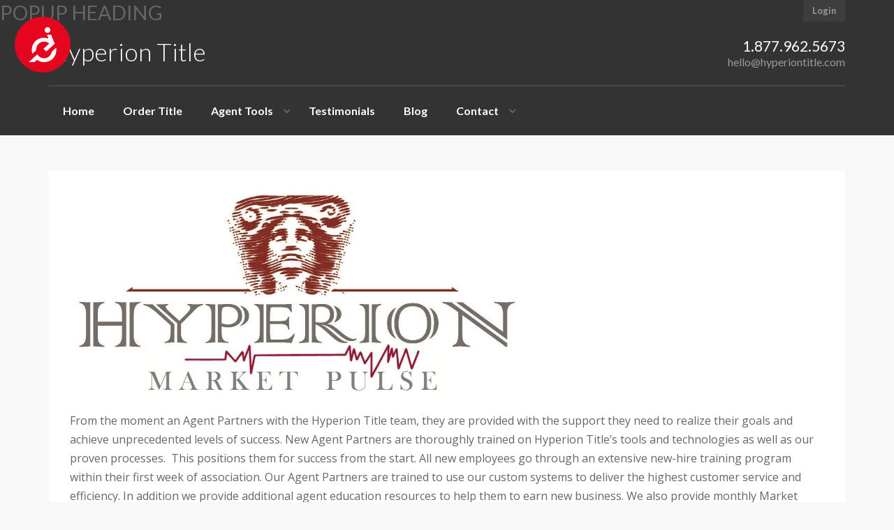

--- FILE ---
content_type: text/html; charset=UTF-8
request_url: http://hyperiontitle.com/market-pulse-report/
body_size: 12390
content:
<!DOCTYPE html>
<!--[if IE 7]>
<html class="ie ie7" lang="en-US">
<![endif]-->
<!--[if IE 8]>
<html class="ie ie8" lang="en-US">
<![endif]-->
<!--[if !(IE 7) | !(IE 8) ]><!-->
<html lang="en-US">
<!--<![endif]-->
<head>
<meta charset="UTF-8">
<meta http-equiv="X-UA-Compatible" content="IE=edge">
<meta name="viewport" content="width=device-width, initial-scale=1.0">
<title>Market Pulse | Hyperion Title</title>
                        <script>
                            /* You can add more configuration options to webfontloader by previously defining the WebFontConfig with your options */
                            if ( typeof WebFontConfig === "undefined" ) {
                                WebFontConfig = new Object();
                            }
                            WebFontConfig['google'] = {families: ['Lato:400', 'Open+Sans:400']};

                            (function() {
                                var wf = document.createElement( 'script' );
                                wf.src = 'https://ajax.googleapis.com/ajax/libs/webfont/1.5.3/webfont.js';
                                wf.type = 'text/javascript';
                                wf.async = 'true';
                                var s = document.getElementsByTagName( 'script' )[0];
                                s.parentNode.insertBefore( wf, s );
                            })();
                        </script>
                        <meta name='robots' content='max-image-preview:large' />
	<style>img:is([sizes="auto" i], [sizes^="auto," i]) { contain-intrinsic-size: 3000px 1500px }</style>
	<link rel='dns-prefetch' href='//netdna.bootstrapcdn.com' />
<link rel='dns-prefetch' href='//maps.googleapis.com' />
<link rel='dns-prefetch' href='//fonts.googleapis.com' />
<link rel="alternate" type="application/rss+xml" title="Hyperion Title &raquo; Feed" href="http://hyperiontitle.com/feed/" />
<link rel="alternate" type="application/rss+xml" title="Hyperion Title &raquo; Comments Feed" href="http://hyperiontitle.com/comments/feed/" />
<link rel="alternate" type="application/rss+xml" title="Hyperion Title &raquo; Market Pulse Comments Feed" href="http://hyperiontitle.com/market-pulse-report/feed/" />
<script type="text/javascript">
/* <![CDATA[ */
window._wpemojiSettings = {"baseUrl":"https:\/\/s.w.org\/images\/core\/emoji\/15.0.3\/72x72\/","ext":".png","svgUrl":"https:\/\/s.w.org\/images\/core\/emoji\/15.0.3\/svg\/","svgExt":".svg","source":{"concatemoji":"http:\/\/hyperiontitle.com\/wp-includes\/js\/wp-emoji-release.min.js?ver=6.7.2"}};
/*! This file is auto-generated */
!function(i,n){var o,s,e;function c(e){try{var t={supportTests:e,timestamp:(new Date).valueOf()};sessionStorage.setItem(o,JSON.stringify(t))}catch(e){}}function p(e,t,n){e.clearRect(0,0,e.canvas.width,e.canvas.height),e.fillText(t,0,0);var t=new Uint32Array(e.getImageData(0,0,e.canvas.width,e.canvas.height).data),r=(e.clearRect(0,0,e.canvas.width,e.canvas.height),e.fillText(n,0,0),new Uint32Array(e.getImageData(0,0,e.canvas.width,e.canvas.height).data));return t.every(function(e,t){return e===r[t]})}function u(e,t,n){switch(t){case"flag":return n(e,"\ud83c\udff3\ufe0f\u200d\u26a7\ufe0f","\ud83c\udff3\ufe0f\u200b\u26a7\ufe0f")?!1:!n(e,"\ud83c\uddfa\ud83c\uddf3","\ud83c\uddfa\u200b\ud83c\uddf3")&&!n(e,"\ud83c\udff4\udb40\udc67\udb40\udc62\udb40\udc65\udb40\udc6e\udb40\udc67\udb40\udc7f","\ud83c\udff4\u200b\udb40\udc67\u200b\udb40\udc62\u200b\udb40\udc65\u200b\udb40\udc6e\u200b\udb40\udc67\u200b\udb40\udc7f");case"emoji":return!n(e,"\ud83d\udc26\u200d\u2b1b","\ud83d\udc26\u200b\u2b1b")}return!1}function f(e,t,n){var r="undefined"!=typeof WorkerGlobalScope&&self instanceof WorkerGlobalScope?new OffscreenCanvas(300,150):i.createElement("canvas"),a=r.getContext("2d",{willReadFrequently:!0}),o=(a.textBaseline="top",a.font="600 32px Arial",{});return e.forEach(function(e){o[e]=t(a,e,n)}),o}function t(e){var t=i.createElement("script");t.src=e,t.defer=!0,i.head.appendChild(t)}"undefined"!=typeof Promise&&(o="wpEmojiSettingsSupports",s=["flag","emoji"],n.supports={everything:!0,everythingExceptFlag:!0},e=new Promise(function(e){i.addEventListener("DOMContentLoaded",e,{once:!0})}),new Promise(function(t){var n=function(){try{var e=JSON.parse(sessionStorage.getItem(o));if("object"==typeof e&&"number"==typeof e.timestamp&&(new Date).valueOf()<e.timestamp+604800&&"object"==typeof e.supportTests)return e.supportTests}catch(e){}return null}();if(!n){if("undefined"!=typeof Worker&&"undefined"!=typeof OffscreenCanvas&&"undefined"!=typeof URL&&URL.createObjectURL&&"undefined"!=typeof Blob)try{var e="postMessage("+f.toString()+"("+[JSON.stringify(s),u.toString(),p.toString()].join(",")+"));",r=new Blob([e],{type:"text/javascript"}),a=new Worker(URL.createObjectURL(r),{name:"wpTestEmojiSupports"});return void(a.onmessage=function(e){c(n=e.data),a.terminate(),t(n)})}catch(e){}c(n=f(s,u,p))}t(n)}).then(function(e){for(var t in e)n.supports[t]=e[t],n.supports.everything=n.supports.everything&&n.supports[t],"flag"!==t&&(n.supports.everythingExceptFlag=n.supports.everythingExceptFlag&&n.supports[t]);n.supports.everythingExceptFlag=n.supports.everythingExceptFlag&&!n.supports.flag,n.DOMReady=!1,n.readyCallback=function(){n.DOMReady=!0}}).then(function(){return e}).then(function(){var e;n.supports.everything||(n.readyCallback(),(e=n.source||{}).concatemoji?t(e.concatemoji):e.wpemoji&&e.twemoji&&(t(e.twemoji),t(e.wpemoji)))}))}((window,document),window._wpemojiSettings);
/* ]]> */
</script>
<style id='wp-emoji-styles-inline-css' type='text/css'>

	img.wp-smiley, img.emoji {
		display: inline !important;
		border: none !important;
		box-shadow: none !important;
		height: 1em !important;
		width: 1em !important;
		margin: 0 0.07em !important;
		vertical-align: -0.1em !important;
		background: none !important;
		padding: 0 !important;
	}
</style>
<link rel='stylesheet' id='wp-block-library-css' href='http://hyperiontitle.com/wp-includes/css/dist/block-library/style.min.css?ver=6.7.2' type='text/css' media='all' />
<style id='classic-theme-styles-inline-css' type='text/css'>
/*! This file is auto-generated */
.wp-block-button__link{color:#fff;background-color:#32373c;border-radius:9999px;box-shadow:none;text-decoration:none;padding:calc(.667em + 2px) calc(1.333em + 2px);font-size:1.125em}.wp-block-file__button{background:#32373c;color:#fff;text-decoration:none}
</style>
<style id='global-styles-inline-css' type='text/css'>
:root{--wp--preset--aspect-ratio--square: 1;--wp--preset--aspect-ratio--4-3: 4/3;--wp--preset--aspect-ratio--3-4: 3/4;--wp--preset--aspect-ratio--3-2: 3/2;--wp--preset--aspect-ratio--2-3: 2/3;--wp--preset--aspect-ratio--16-9: 16/9;--wp--preset--aspect-ratio--9-16: 9/16;--wp--preset--color--black: #000000;--wp--preset--color--cyan-bluish-gray: #abb8c3;--wp--preset--color--white: #ffffff;--wp--preset--color--pale-pink: #f78da7;--wp--preset--color--vivid-red: #cf2e2e;--wp--preset--color--luminous-vivid-orange: #ff6900;--wp--preset--color--luminous-vivid-amber: #fcb900;--wp--preset--color--light-green-cyan: #7bdcb5;--wp--preset--color--vivid-green-cyan: #00d084;--wp--preset--color--pale-cyan-blue: #8ed1fc;--wp--preset--color--vivid-cyan-blue: #0693e3;--wp--preset--color--vivid-purple: #9b51e0;--wp--preset--gradient--vivid-cyan-blue-to-vivid-purple: linear-gradient(135deg,rgba(6,147,227,1) 0%,rgb(155,81,224) 100%);--wp--preset--gradient--light-green-cyan-to-vivid-green-cyan: linear-gradient(135deg,rgb(122,220,180) 0%,rgb(0,208,130) 100%);--wp--preset--gradient--luminous-vivid-amber-to-luminous-vivid-orange: linear-gradient(135deg,rgba(252,185,0,1) 0%,rgba(255,105,0,1) 100%);--wp--preset--gradient--luminous-vivid-orange-to-vivid-red: linear-gradient(135deg,rgba(255,105,0,1) 0%,rgb(207,46,46) 100%);--wp--preset--gradient--very-light-gray-to-cyan-bluish-gray: linear-gradient(135deg,rgb(238,238,238) 0%,rgb(169,184,195) 100%);--wp--preset--gradient--cool-to-warm-spectrum: linear-gradient(135deg,rgb(74,234,220) 0%,rgb(151,120,209) 20%,rgb(207,42,186) 40%,rgb(238,44,130) 60%,rgb(251,105,98) 80%,rgb(254,248,76) 100%);--wp--preset--gradient--blush-light-purple: linear-gradient(135deg,rgb(255,206,236) 0%,rgb(152,150,240) 100%);--wp--preset--gradient--blush-bordeaux: linear-gradient(135deg,rgb(254,205,165) 0%,rgb(254,45,45) 50%,rgb(107,0,62) 100%);--wp--preset--gradient--luminous-dusk: linear-gradient(135deg,rgb(255,203,112) 0%,rgb(199,81,192) 50%,rgb(65,88,208) 100%);--wp--preset--gradient--pale-ocean: linear-gradient(135deg,rgb(255,245,203) 0%,rgb(182,227,212) 50%,rgb(51,167,181) 100%);--wp--preset--gradient--electric-grass: linear-gradient(135deg,rgb(202,248,128) 0%,rgb(113,206,126) 100%);--wp--preset--gradient--midnight: linear-gradient(135deg,rgb(2,3,129) 0%,rgb(40,116,252) 100%);--wp--preset--font-size--small: 13px;--wp--preset--font-size--medium: 20px;--wp--preset--font-size--large: 36px;--wp--preset--font-size--x-large: 42px;--wp--preset--spacing--20: 0.44rem;--wp--preset--spacing--30: 0.67rem;--wp--preset--spacing--40: 1rem;--wp--preset--spacing--50: 1.5rem;--wp--preset--spacing--60: 2.25rem;--wp--preset--spacing--70: 3.38rem;--wp--preset--spacing--80: 5.06rem;--wp--preset--shadow--natural: 6px 6px 9px rgba(0, 0, 0, 0.2);--wp--preset--shadow--deep: 12px 12px 50px rgba(0, 0, 0, 0.4);--wp--preset--shadow--sharp: 6px 6px 0px rgba(0, 0, 0, 0.2);--wp--preset--shadow--outlined: 6px 6px 0px -3px rgba(255, 255, 255, 1), 6px 6px rgba(0, 0, 0, 1);--wp--preset--shadow--crisp: 6px 6px 0px rgba(0, 0, 0, 1);}:where(.is-layout-flex){gap: 0.5em;}:where(.is-layout-grid){gap: 0.5em;}body .is-layout-flex{display: flex;}.is-layout-flex{flex-wrap: wrap;align-items: center;}.is-layout-flex > :is(*, div){margin: 0;}body .is-layout-grid{display: grid;}.is-layout-grid > :is(*, div){margin: 0;}:where(.wp-block-columns.is-layout-flex){gap: 2em;}:where(.wp-block-columns.is-layout-grid){gap: 2em;}:where(.wp-block-post-template.is-layout-flex){gap: 1.25em;}:where(.wp-block-post-template.is-layout-grid){gap: 1.25em;}.has-black-color{color: var(--wp--preset--color--black) !important;}.has-cyan-bluish-gray-color{color: var(--wp--preset--color--cyan-bluish-gray) !important;}.has-white-color{color: var(--wp--preset--color--white) !important;}.has-pale-pink-color{color: var(--wp--preset--color--pale-pink) !important;}.has-vivid-red-color{color: var(--wp--preset--color--vivid-red) !important;}.has-luminous-vivid-orange-color{color: var(--wp--preset--color--luminous-vivid-orange) !important;}.has-luminous-vivid-amber-color{color: var(--wp--preset--color--luminous-vivid-amber) !important;}.has-light-green-cyan-color{color: var(--wp--preset--color--light-green-cyan) !important;}.has-vivid-green-cyan-color{color: var(--wp--preset--color--vivid-green-cyan) !important;}.has-pale-cyan-blue-color{color: var(--wp--preset--color--pale-cyan-blue) !important;}.has-vivid-cyan-blue-color{color: var(--wp--preset--color--vivid-cyan-blue) !important;}.has-vivid-purple-color{color: var(--wp--preset--color--vivid-purple) !important;}.has-black-background-color{background-color: var(--wp--preset--color--black) !important;}.has-cyan-bluish-gray-background-color{background-color: var(--wp--preset--color--cyan-bluish-gray) !important;}.has-white-background-color{background-color: var(--wp--preset--color--white) !important;}.has-pale-pink-background-color{background-color: var(--wp--preset--color--pale-pink) !important;}.has-vivid-red-background-color{background-color: var(--wp--preset--color--vivid-red) !important;}.has-luminous-vivid-orange-background-color{background-color: var(--wp--preset--color--luminous-vivid-orange) !important;}.has-luminous-vivid-amber-background-color{background-color: var(--wp--preset--color--luminous-vivid-amber) !important;}.has-light-green-cyan-background-color{background-color: var(--wp--preset--color--light-green-cyan) !important;}.has-vivid-green-cyan-background-color{background-color: var(--wp--preset--color--vivid-green-cyan) !important;}.has-pale-cyan-blue-background-color{background-color: var(--wp--preset--color--pale-cyan-blue) !important;}.has-vivid-cyan-blue-background-color{background-color: var(--wp--preset--color--vivid-cyan-blue) !important;}.has-vivid-purple-background-color{background-color: var(--wp--preset--color--vivid-purple) !important;}.has-black-border-color{border-color: var(--wp--preset--color--black) !important;}.has-cyan-bluish-gray-border-color{border-color: var(--wp--preset--color--cyan-bluish-gray) !important;}.has-white-border-color{border-color: var(--wp--preset--color--white) !important;}.has-pale-pink-border-color{border-color: var(--wp--preset--color--pale-pink) !important;}.has-vivid-red-border-color{border-color: var(--wp--preset--color--vivid-red) !important;}.has-luminous-vivid-orange-border-color{border-color: var(--wp--preset--color--luminous-vivid-orange) !important;}.has-luminous-vivid-amber-border-color{border-color: var(--wp--preset--color--luminous-vivid-amber) !important;}.has-light-green-cyan-border-color{border-color: var(--wp--preset--color--light-green-cyan) !important;}.has-vivid-green-cyan-border-color{border-color: var(--wp--preset--color--vivid-green-cyan) !important;}.has-pale-cyan-blue-border-color{border-color: var(--wp--preset--color--pale-cyan-blue) !important;}.has-vivid-cyan-blue-border-color{border-color: var(--wp--preset--color--vivid-cyan-blue) !important;}.has-vivid-purple-border-color{border-color: var(--wp--preset--color--vivid-purple) !important;}.has-vivid-cyan-blue-to-vivid-purple-gradient-background{background: var(--wp--preset--gradient--vivid-cyan-blue-to-vivid-purple) !important;}.has-light-green-cyan-to-vivid-green-cyan-gradient-background{background: var(--wp--preset--gradient--light-green-cyan-to-vivid-green-cyan) !important;}.has-luminous-vivid-amber-to-luminous-vivid-orange-gradient-background{background: var(--wp--preset--gradient--luminous-vivid-amber-to-luminous-vivid-orange) !important;}.has-luminous-vivid-orange-to-vivid-red-gradient-background{background: var(--wp--preset--gradient--luminous-vivid-orange-to-vivid-red) !important;}.has-very-light-gray-to-cyan-bluish-gray-gradient-background{background: var(--wp--preset--gradient--very-light-gray-to-cyan-bluish-gray) !important;}.has-cool-to-warm-spectrum-gradient-background{background: var(--wp--preset--gradient--cool-to-warm-spectrum) !important;}.has-blush-light-purple-gradient-background{background: var(--wp--preset--gradient--blush-light-purple) !important;}.has-blush-bordeaux-gradient-background{background: var(--wp--preset--gradient--blush-bordeaux) !important;}.has-luminous-dusk-gradient-background{background: var(--wp--preset--gradient--luminous-dusk) !important;}.has-pale-ocean-gradient-background{background: var(--wp--preset--gradient--pale-ocean) !important;}.has-electric-grass-gradient-background{background: var(--wp--preset--gradient--electric-grass) !important;}.has-midnight-gradient-background{background: var(--wp--preset--gradient--midnight) !important;}.has-small-font-size{font-size: var(--wp--preset--font-size--small) !important;}.has-medium-font-size{font-size: var(--wp--preset--font-size--medium) !important;}.has-large-font-size{font-size: var(--wp--preset--font-size--large) !important;}.has-x-large-font-size{font-size: var(--wp--preset--font-size--x-large) !important;}
:where(.wp-block-post-template.is-layout-flex){gap: 1.25em;}:where(.wp-block-post-template.is-layout-grid){gap: 1.25em;}
:where(.wp-block-columns.is-layout-flex){gap: 2em;}:where(.wp-block-columns.is-layout-grid){gap: 2em;}
:root :where(.wp-block-pullquote){font-size: 1.5em;line-height: 1.6;}
</style>
<link rel='stylesheet' id='contact-form-7-css' href='http://hyperiontitle.com/wp-content/plugins/contact-form-7/includes/css/styles.css?ver=5.7.7' type='text/css' media='all' />
<link rel='stylesheet' id='bootstrap-css' href='//netdna.bootstrapcdn.com/bootstrap/3.3.1/css/bootstrap.min.css' type='text/css' media='all' />
<link rel='stylesheet' id='font-awesome-css' href='//netdna.bootstrapcdn.com/font-awesome/4.3.0/css/font-awesome.min.css' type='text/css' media='all' />
<link rel='stylesheet' id='google-font-css' href='//fonts.googleapis.com/css?family=Lato:100,100italic,300,300italic,regular,italic,700,700italic,900,900italic' type='text/css' media='all' />
<link rel='stylesheet' id='chosen-select-css' href='http://hyperiontitle.com/wp-content/themes/realty/assets/chosen/chosen.min.css' type='text/css' media='all' />
<link rel='stylesheet' id='main-style-css' href='http://hyperiontitle.com/wp-content/themes/realty/assets/css/main.css' type='text/css' media='all' />
<link rel='stylesheet' id='style-css' href='http://hyperiontitle.com/wp-content/themes/realty/style.css' type='text/css' media='all' />
<link rel='stylesheet' id='print-css' href='http://hyperiontitle.com/wp-content/themes/realty/print.css' type='text/css' media='print' />
<script type="text/javascript" id="jquery-core-js-extra">
/* <![CDATA[ */
var map_options = {"map_style":"                                    "};
/* ]]> */
</script>
<script type="text/javascript" src="http://hyperiontitle.com/wp-includes/js/jquery/jquery.min.js?ver=3.7.1" id="jquery-core-js"></script>
<script type="text/javascript" src="http://hyperiontitle.com/wp-includes/js/jquery/jquery-migrate.min.js?ver=3.4.1" id="jquery-migrate-js"></script>
<script type="text/javascript" src="//maps.googleapis.com/maps/api/js?sensor=false&amp;libraries=places&amp;v=3.18" id="google-maps-api-js"></script>
<script type="text/javascript" src="http://hyperiontitle.com/wp-content/themes/realty/assets/js/google-maps.min.js" id="google-maps-min-js"></script>
<link rel="https://api.w.org/" href="http://hyperiontitle.com/wp-json/" /><link rel="alternate" title="JSON" type="application/json" href="http://hyperiontitle.com/wp-json/wp/v2/pages/4541" /><link rel="EditURI" type="application/rsd+xml" title="RSD" href="http://hyperiontitle.com/xmlrpc.php?rsd" />
<meta name="generator" content="WordPress 6.7.2" />
<link rel="canonical" href="http://hyperiontitle.com/market-pulse-report/" />
<link rel='shortlink' href='http://hyperiontitle.com/?p=4541' />
<link rel="alternate" title="oEmbed (JSON)" type="application/json+oembed" href="http://hyperiontitle.com/wp-json/oembed/1.0/embed?url=http%3A%2F%2Fhyperiontitle.com%2Fmarket-pulse-report%2F" />
<link rel="alternate" title="oEmbed (XML)" type="text/xml+oembed" href="http://hyperiontitle.com/wp-json/oembed/1.0/embed?url=http%3A%2F%2Fhyperiontitle.com%2Fmarket-pulse-report%2F&#038;format=xml" />
<script type="text/javascript">var ajaxURL = 'http://hyperiontitle.com/wp-admin/admin-ajax.php';</script><script async src="https://connect.qualia.com/quote-widget/scripts/init" id="qualia-quote-widget-loader" data-token="cffyM4r2PM8oY7LPS"></script>
<style type="text/css" title="dynamic-css" class="options-output">body, .section-title span{background-color:#f8f8f8;}header.navbar, header.navbar .container .navbar-collapse{background-color:#333333;}header.navbar, header.navbar a{color:#ffffff;}#home-slideshow .wrapper:after{background-color:#000000;}#home-slideshow .title, #home-slideshow .description{color:#ffffff;}header.navbar{font-family:Lato;opacity: 1;visibility: visible;-webkit-transition: opacity 0.24s ease-in-out;-moz-transition: opacity 0.24s ease-in-out;transition: opacity 0.24s ease-in-out;}.wf-loading header.navbar,{opacity: 0;}.ie.wf-loading header.navbar,{visibility: hidden;}h1, h2, h3, h4, h5, h6{font-family:Lato;font-weight:400;color:#666;opacity: 1;visibility: visible;-webkit-transition: opacity 0.24s ease-in-out;-moz-transition: opacity 0.24s ease-in-out;transition: opacity 0.24s ease-in-out;}.wf-loading h1, h2, h3, h4, h5, h6,{opacity: 0;}.ie.wf-loading h1, h2, h3, h4, h5, h6,{visibility: hidden;}body{font-family:"Open Sans";font-weight:400;color:#666;opacity: 1;visibility: visible;-webkit-transition: opacity 0.24s ease-in-out;-moz-transition: opacity 0.24s ease-in-out;transition: opacity 0.24s ease-in-out;}.wf-loading body,{opacity: 0;}.ie.wf-loading body,{visibility: hidden;}#footer #footer-bottom, #footer #footer-bottom a, #footer .widget-title{color:#999999;}</style>
<style>
body.page-template-template-home-properties-map-php #google-map, body.page-template-template-property-search-php #google-map { height: 400px; }
#home-slideshow, #property-slideshow { height: 400px; }
#home-slideshow.slideshow-custom { text-align: center; }
#home-slideshow .wrapper:after { opacity: 0.25; }.property-item .property-tag { background: #9b1818; }
a, #map-marker-container .content .title, div[id^=google-map] .title, body.single-property #property-features li i.fa-check, ul#sidebar li.widget .widget-content table a { color: #9b1818; }
header.navbar, header.navbar a { color: #ffffff }
header.navbar #login-bar-header a { color: #ffffff }
.btn-primary, .btn-primary:focus, input[type='submit'], .acf-button.blue, .primary-tooltips .tooltip-inner, .sub-menu li.current-menu-item, .sub-menu li:hover, .property-item .property-excerpt::after, .property-item.featured .property-title::after, #home-slideshow .title:after, #page-banner .banner-title:after, #property-slideshow .title, #pagination .page-numbers li .current, #pagination .page-numbers li .current:hover, #map-wrapper #map-controls .control.active, #map-wrapper #map-controls .control:hover, .owl-theme .owl-controls .owl-nav [class*='owl-'], .datepicker table tr td.active.active, .datepicker table tr td.active:hover.active, .noUi-connect, body.single-property #property-status-update span, .more-link, .nav-tabs > li > a:hover { background-color: #9b1818 }
input:focus, .form-control:focus, input:active, .form-control:active, ul#sidebar li.widget .wpcf7 textarea:focus, #footer li.widget .wpcf7 textarea:focus, ul#sidebar li.widget .wpcf7 input:not([type='submit']):focus, #footer li.widget .wpcf7 input:not([type='submit']):focus, .chosen-container.chosen-container-active .chosen-single, .chosen-container .chosen-drop { border-color: #9b1818 }
.primary-tooltips .tooltip.top .tooltip-arrow, .arrow-down, .sticky .entry-header { border-top-color: #9b1818 }
.primary-tooltips .tooltip.right .tooltip-arrow, .arrow-left { border-right-color: #9b1818 }
.primary-tooltips .tooltip.bottom .tooltip-arrow, .arrow-up { border-bottom-color: #9b1818 }
.primary-tooltips .tooltip.left .tooltip-arrow, .arrow-right, #property-slideshow .description .arrow-right { border-left-color: #9b1818 }
#home-slideshow .title, #property-slideshow .title{ background-color: #9b1818 }
#home-slideshow .description .arrow-right, #property-slideshow .description .arrow-right{ border-left-color: #9b1818 }
#home-slideshow.slideshow-custom .title:after{ background-color: #9b1818 }
.input--filled label::before, .form-control:focus + label::before { border-color: #9b1818 !important }
body.rtl #property-slideshow .description .arrow-right { border-right-color: #9b1818; border-left-color: transparent !important; }
                                    
</style>
<!--[if lt IE 9]>
<script src="http://hyperiontitle.com/wp-content/themes/realty/assets/js/html5.js"></script>
<![endif]-->
</head>

<body class="page-template-default page page-id-4541">

<header class="navbar">
  <div class="container">
    
        
  	<div id="login-bar-header" class="primary-tooltips">
		<a href="#login-modal" data-toggle="modal">Login</a>
	</div>	  
	  <div class="navbar-header">
	  
	    <button class="navbar-toggle" type="button" data-toggle="collapse" data-target=".navbar-collapse">
	    	<span class="sr-only">Skip navigation</span>
	    	<span class="icon-bar"></span>
	      <span class="icon-bar"></span>
	      <span class="icon-bar"></span>
		  </button>

		  <div class="navbar-brand">
		    <a href="http://hyperiontitle.com/">
		    <span>Hyperion Title</span>		    </a>
		    	    </div>
	    
	    	    <div class="navbar-contact-details">
		    <div class="navbar-phone-number">1.877.962.5673</div><div class="navbar-email"><a href="mailto:h&#101;&#108;lo&#64;&#104;y&#112;&#101;&#114;i&#111;&#110;&#116;&#105;t&#108;e.&#99;&#111;m">&#104;el&#108;&#111;&#64;hy&#112;&#101;r&#105;&#111;&#110;t&#105;tl&#101;&#46;&#99;om</a></div>	    </div>
	    	    <div class="clearfix"></div>
				    <nav class="collapse navbar-collapse" role="navigation">
				<div class="nav navbar-nav"><ul id="menu-primary-menu" class="clearfix"><li id="menu-item-3961" class="menu-item menu-item-type-post_type menu-item-object-page menu-item-home menu-item-3961"><a href="http://hyperiontitle.com/">Home</a></li>
<li id="menu-item-3980" class="menu-item menu-item-type-post_type menu-item-object-page menu-item-3980"><a href="http://hyperiontitle.com/purchase-order/">Order Title</a></li>
<li id="menu-item-4605" class="menu-item menu-item-type-post_type menu-item-object-page current-menu-ancestor current-menu-parent current_page_parent current_page_ancestor menu-item-has-children menu-item-4605"><a href="http://hyperiontitle.com/agent-tools/">Agent Tools</a>
<ul class="sub-menu">
	<li id="menu-item-4235" class="menu-item menu-item-type-post_type menu-item-object-page menu-item-4235"><a href="http://hyperiontitle.com/university/">University</a></li>
	<li id="menu-item-3979" class="menu-item menu-item-type-post_type menu-item-object-page menu-item-3979"><a href="http://hyperiontitle.com/net-sheet/">Net Sheet</a></li>
	<li id="menu-item-4606" class="menu-item menu-item-type-post_type menu-item-object-page current-menu-item page_item page-item-4541 current_page_item menu-item-4606"><a href="http://hyperiontitle.com/market-pulse-report/" aria-current="page">Market Pulse</a></li>
</ul>
</li>
<li id="menu-item-3974" class="menu-item menu-item-type-post_type menu-item-object-page menu-item-3974"><a href="http://hyperiontitle.com/testimonials/">Testimonials</a></li>
<li id="menu-item-4005" class="menu-item menu-item-type-post_type menu-item-object-page menu-item-4005"><a href="http://hyperiontitle.com/blog/">Blog</a></li>
<li id="menu-item-3990" class="menu-item menu-item-type-post_type menu-item-object-page menu-item-has-children menu-item-3990"><a href="http://hyperiontitle.com/contact/">Contact</a>
<ul class="sub-menu">
	<li id="menu-item-3788" class="menu-item menu-item-type-post_type menu-item-object-page menu-item-3788"><a href="http://hyperiontitle.com/our-team/">Our Team</a></li>
</ul>
</li>
</ul></div>				<div id="toggle-navbar"><i class="icon-angle-right"></i></div>
			</nav>
			
		</div>
	  
  </div> 
</header>

<div class="container header-margin">
	</div><!-- .container -->
		
	<div class="container">	

	<div class="row">
	
		<div class="col-sm-12">		
			<div id="main-content" class="content-box">
				<p><img fetchpriority="high" decoding="async" src="http://hyperiontitle.com/wp-content/uploads/2015/02/Market-Pulse.jpg" alt="Market Pulse" width="661" height="300" /></p>
<p>From the moment an Agent Partners with the Hyperion Title team, they are provided with the support they need to realize their goals and achieve unprecedented levels of success. New Agent Partners are thoroughly trained on Hyperion Title’s tools and technologies as well as our proven processes.  This positions them for success from the start. All new employees go through an extensive new-hire training program within their first week of association. Our Agent Partners are trained to use our custom systems to deliver the highest customer service and efficiency. In addition we provide additional agent education resources to help them to earn new business. We also provide monthly Market Reports for both Lee and Collier Counties. Our goal is to help you succeed by providing you with the most current data in your market place.</p>
<div class="row"></div>
<p><strong>October Full Report:</strong></p>
<div class="col-md-6">
<h2 class="section-title style1"><span>Lee County</span></h2>
<p><img decoding="async" src="http://hyperiontitle.com/wp-content/uploads/2015/02/Lee-Cover.png" alt="Lee Cover" width="525" height="301" /></p>
<div class="col-md-6"></div>
</div>
<div class="col-md-6">
<h2 class="section-title style1"><span>Here is What You Will Learn</span></h2>
<ul>
<li>Current Lee County Trends</li>
<li>10 Years of Data</li>
<li>Median Sales Price</li>
<li>Months Supply of Inventory</li>
</ul>
<p>Download this Full Report Now:  <a title="Lee County Full Market Pulse Report May" href="http://hyperiontitle.com/lee-county-june-report/">Get Report</a><br />
</div>
<div class="row"></div>
<div class="col-md-6">
<h2 class="section-title style1"><span>Collier County</span></h2>
<p><img decoding="async" src="http://hyperiontitle.com/wp-content/uploads/2015/02/Collier-Cover.png" alt="Collier Cover" width="525" height="300" /></p>
<div class="col-md-6"></div>
</div>
<div class="col-md-6">
<h2 class="section-title style1"><span>Here is What You Will Learn</span></h2>
<ul>
<li>Current Collier County Trends</li>
<li>10 Years of Data</li>
<li>Median Sales Price</li>
<li>Months Supply of Inventory</li>
</ul>
<p>Download this Full Report Now:  <a title="Collier County Full Market Pulse Report May" href="http://hyperiontitle.com/collier-county-june-report/">Get Report</a></p>
</div>
<div class="row"></div>
<p>&nbsp;</p>
<p><strong>September Full Report:</strong></p>
<div class="col-md-6">
<h2 class="section-title style1"><span>Lee County</span></h2>
<p><img loading="lazy" decoding="async" src="http://hyperiontitle.com/wp-content/uploads/2015/02/Lee-Cover1.png" alt="Lee Cover" width="529" height="300" /></p>
<div class="col-md-6"></div>
</div>
<div class="col-md-6">
<h2 class="section-title style1"><span>Here is What You Will Learn</span></h2>
<ul>
<li>Current Lee County Trends</li>
<li>10 Years of Data</li>
<li>Median Sales Price</li>
<li>Months Supply of Inventory</li>
</ul>
<p>Download this Full Report Now:  <a title="Lee County Full Market Pulse Report May" href="http://hyperiontitle.com/lee-county-june-report/">Get Report</a><br />
</div>
<div class="row"></div>
<div class="col-md-6">
<h2 class="section-title style1"><span>Collier County</span></h2>
<p><img loading="lazy" decoding="async" src="http://hyperiontitle.com/wp-content/uploads/2015/02/Collier-Cover1.png" alt="Collier Cover" width="526" height="300" /></p>
<div class="col-md-6"></div>
</div>
<div class="col-md-6">
<h2 class="section-title style1"><span>Here is What You Will Learn</span></h2>
<ul>
<li>Current Collier County Trends</li>
<li>10 Years of Data</li>
<li>Median Sales Price</li>
<li>Months Supply of Inventory</li>
</ul>
<p>Download this Full Report Now:  <a title="Collier County Full Market Pulse Report May" href="http://hyperiontitle.com/collier-county-june-report/">Get Report</a></p>
</div>
<div class="row"></div>
<p>&nbsp;</p>
<p><strong>August Full Report:</strong></p>
<div class="col-md-6">
<h2 class="section-title style1"><span>Lee County</span></h2>
<p><img loading="lazy" decoding="async" src="http://hyperiontitle.com/wp-content/uploads/2015/02/Lee-County-Cover.png" alt="Lee County Cover" width="525" height="300" /></p>
<div class="col-md-6"></div>
</div>
<div class="col-md-6">
<h2 class="section-title style1"><span>Here is What You Will Learn</span></h2>
<ul>
<li>Current Lee County Trends</li>
<li>10 Years of Data</li>
<li>Median Sales Price</li>
<li>Months Supply of Inventory</li>
</ul>
<p>Download this Full Report Now:  <a title="Lee County Full Market Pulse Report August" href="http://hyperiontitle.com/lee-county-august-market-pulse-report/">Get Report</a><br />
</div>
<div class="row"></div>
<div class="col-md-6">
<h2 class="section-title style1"><span>Collier County</span></h2>
<p><img loading="lazy" decoding="async" src="http://hyperiontitle.com/wp-content/uploads/2015/02/Collier-County-Cover.png" alt="Collier County Cover" width="526" height="300" /></p>
<div class="col-md-6"></div>
</div>
<div class="col-md-6">
<h2 class="section-title style1"><span>Here is What You Will Learn</span></h2>
<ul>
<li>Current Collier County Trends</li>
<li>10 Years of Data</li>
<li>Median Sales Price</li>
<li>Months Supply of Inventory</li>
</ul>
<p>Download this Full Report Now:  <a title="Collier County Full Market Pulse Report August" href="http://hyperiontitle.com/collier-county-august-market-pulse-report/">Get Report</a></p>
</div>
<div class="row"></div>
<p>&nbsp;</p>
<p><strong>July Full Report:</strong></p>
<div class="col-md-6">
<h2 class="section-title style1"><span>Lee County</span></h2>
<p><img loading="lazy" decoding="async" src="http://hyperiontitle.com/wp-content/uploads/2015/02/lee-county-market-pulse-july-report-cover.png" alt="lee-county-market-pulse-july-report-cover" width="521" height="300" /></p>
<div class="col-md-6"></div>
</div>
<div class="col-md-6">
<h2 class="section-title style1"><span>Here is What You Will Learn</span></h2>
<ul>
<li>Current Lee County Trends</li>
<li>10 Years of Data</li>
<li>Median Sales Price</li>
<li>Months Supply of Inventory</li>
</ul>
<p>Download this Full Report Now:  <a title="Lee County Full Market Pulse Report May" href="http://hyperiontitle.com/lee-county-june-report/">Get Report</a><br />
</div>
<div class="row"></div>
<div class="col-md-6">
<h2 class="section-title style1"><span>Collier County</span></h2>
<p><img loading="lazy" decoding="async" src="http://hyperiontitle.com/wp-content/uploads/2015/02/collier-county-market-pulse-july-report-cover.png" alt="collier-county-market-pulse-july-report-cover" width="522" height="300" /></p>
<div class="col-md-6"></div>
</div>
<div class="col-md-6">
<h2 class="section-title style1"><span>Here is What You Will Learn</span></h2>
<ul>
<li>Current Collier County Trends</li>
<li>10 Years of Data</li>
<li>Median Sales Price</li>
<li>Months Supply of Inventory</li>
</ul>
<p>Download this Full Report Now:  <a title="Collier County Full Market Pulse Report May" href="http://hyperiontitle.com/collier-county-june-report/">Get Report</a></p>
</div>
<div class="row"></div>
<p>&nbsp;</p>
<p><strong>June Full Report:</strong></p>
<div class="col-md-6">
<h2 class="section-title style1"><span>Lee County</span></h2>
<p><img loading="lazy" decoding="async" src="http://hyperiontitle.com/wp-content/uploads/2015/09/lee-county-market-pulse-june-report-cover.png" alt="lee-county-market-pulse-june-report-cover" width="522" height="300" /></p>
<div class="col-md-6"></div>
</div>
<div class="col-md-6">
<h2 class="section-title style1"><span>Here is What You Will Learn</span></h2>
<ul>
<li>Current Lee County Trends</li>
<li>10 Years of Data</li>
<li>Median Sales Price</li>
<li>Months Supply of Inventory</li>
</ul>
<p>Download this Full Report Now:  <a title="Lee County Full Market Pulse Report May" href="http://hyperiontitle.com/lee-county-june-report/">Get Report</a><br />
</div>
<div class="row"></div>
<div class="col-md-6">
<h2 class="section-title style1"><span>Collier County</span></h2>
<p><img loading="lazy" decoding="async" src="http://hyperiontitle.com/wp-content/uploads/2015/09/collier-county-market-pulse-june-report-cover.png" alt="collier-county-market-pulse-june-report-cover" width="522" height="300" /></p>
<div class="col-md-6"></div>
</div>
<div class="col-md-6">
<h2 class="section-title style1"><span>Here is What You Will Learn</span></h2>
<ul>
<li>Current Collier County Trends</li>
<li>10 Years of Data</li>
<li>Median Sales Price</li>
<li>Months Supply of Inventory</li>
</ul>
<p>Download this Full Report Now:  <a title="Collier County Full Market Pulse Report May" href="http://hyperiontitle.com/collier-county-june-report/">Get Report</a></p>
</div>
<div class="row"></div>
<p>&nbsp;</p>
<p><strong>May Full Report:</strong></p>
<div class="col-md-6">
<h2 class="section-title style1"><span>Lee County</span></h2>
<p><img loading="lazy" decoding="async" src="http://hyperiontitle.com/wp-content/uploads/2015/09/lee-county-market-pulse-may-report-cover.png" alt="lee-county-market-pulse-may-report-cover" width="532" height="300" /></p>
<div class="col-md-6"></div>
</div>
<div class="col-md-6">
<h2 class="section-title style1"><span>Here is What You Will Learn</span></h2>
<ul>
<li>Current Lee County Trends</li>
<li>10 Years of Data</li>
<li>Median Sales Price</li>
<li>Months Supply of Inventory</li>
</ul>
<p>Download this Full Report Now:  <a title="Lee County Full Market Pulse Report May" href="http://hyperiontitle.com/lee-county-may-report/">Get Report</a><br />
</div>
<div class="row"></div>
<div class="col-md-6">
<h2 class="section-title style1"><span>Collier County</span></h2>
<p><img loading="lazy" decoding="async" src="http://hyperiontitle.com/wp-content/uploads/2015/09/collier-county-market-pulse-may-report-cover.png" alt="collier-county-market-pulse-may-report-cover" width="527" height="300" /></p>
<div class="col-md-6"></div>
</div>
<div class="col-md-6">
<h2 class="section-title style1"><span>Here is What You Will Learn</span></h2>
<ul>
<li>Current Collier County Trends</li>
<li>10 Years of Data</li>
<li>Median Sales Price</li>
<li>Months Supply of Inventory</li>
</ul>
<p>Download this Full Report Now:  <a title="Collier County Full Market Pulse Report May" href="http://hyperiontitle.com/collier-county-may-report/">Get Report</a></p>
</div>
<div class="row"></div>
<p>&nbsp;</p>
<p><strong>April Full Report:</strong></p>
<div class="col-md-6">
<h2 class="section-title style1"><span>Lee County</span></h2>
<p><img loading="lazy" decoding="async" src="http://hyperiontitle.com/wp-content/uploads/2015/09/lee-county-market-pulse-april-report-cover.png" alt="lee-county-market-pulse-april-report-cover" width="525" height="300" /></p>
<div class="col-md-6"></div>
</div>
<div class="col-md-6">
<h2 class="section-title style1"><span>Here is What You Will Learn</span></h2>
<ul>
<li>Current Lee County Trends</li>
<li>10 Years of Data</li>
<li>Median Sales Price</li>
<li>Months Supply of Inventory</li>
</ul>
<p>Download this Full Report Now:  <a title="Lee County Full Market Pulse Report March" href="http://hyperiontitle.com/lee-county-april-report/">Get Report</a><br />
</div>
<div class="row"></div>
<p>&nbsp;</p>
<p>&nbsp;</p>
<div class="col-md-6">
<h2 class="section-title style1"><span>Collier County</span></h2>
<p><img loading="lazy" decoding="async" src="http://hyperiontitle.com/wp-content/uploads/2015/02/collier-county-market-pulse-april-report-cover.png" alt="collier-county-market-pulse-april-report-cover" width="527" height="300" /></p>
<div class="col-md-6"></div>
</div>
<div class="col-md-6">
<h2 class="section-title style1"><span>Here is What You Will Learn</span></h2>
<ul>
<li>Current Collier County Trends</li>
<li>10 Years of Data</li>
<li>Median Sales Price</li>
<li>Months Supply of Inventory</li>
</ul>
<p>Download this Full Report Now:  <a title="Lead Conversion Guide" href="http://hyperiontitle.com/collier-county-april-report/">Get Report</a></p>
</div>
<div class="row"></div>
<p><strong>March Full Report:</strong></p>
<div class="col-md-6">
<h2 class="section-title style1"><span>Lee County</span></h2>
<p><img loading="lazy" decoding="async" src="http://hyperiontitle.com/wp-content/uploads/2015/04/Lee-County-March-Report-cover.png" alt="Lee County March Report cover" width="532" height="299" /></p>
<div class="col-md-6"></div>
</div>
<div class="col-md-6">
<h2 class="section-title style1"><span>Here is What You Will Learn</span></h2>
<ul>
<li>Current Lee County Trends</li>
<li>10 Years of Data</li>
<li>Median Sales Price</li>
<li>Months Supply of Inventory</li>
</ul>
<p>Download this Full Report Now:  <a title="Lee County Full Market Pulse Report March" href="http://hyperiontitle.com/lee-county-march-report/">Get Report</a><br />
</div>
<div class="row"></div>
<p>&nbsp;</p>
<p>&nbsp;</p>
<div class="col-md-6">
<h2 class="section-title style1"><span>Collier County</span></h2>
<p><img loading="lazy" decoding="async" src="http://hyperiontitle.com/wp-content/uploads/2015/02/Collier-County-March-Report-cover.png" alt="Collier County March Report cover" width="527" height="300" /></p>
<div class="col-md-6"></div>
</div>
<div class="col-md-6">
<h2 class="section-title style1"><span>Here is What You Will Learn</span></h2>
<ul>
<li>Current Collier County Trends</li>
<li>10 Years of Data</li>
<li>Median Sales Price</li>
<li>Months Supply of Inventory</li>
</ul>
<p>Download this Full Report Now:  <a title="Lead Conversion Guide" href="http://hyperiontitle.com/collier-county-march-report/">Get Report</a></p>
</div>
<p>&nbsp;</p>
<p><strong>February Full Report:</strong></p>
<div class="col-md-6">
<h2 class="section-title style1"><span>Lee County</span></h2>
<p><img loading="lazy" decoding="async" src="http://hyperiontitle.com/wp-content/uploads/2015/03/Lee-County-Cover.png" alt="Lee County Cover" width="530" height="300" /></p>
<div class="col-md-6"></div>
</div>
<div class="col-md-6">
<h2 class="section-title style1"><span>Here is What You Will Learn</span></h2>
<ul>
<li>Current Lee County Trends</li>
<li>10 Years of Data</li>
<li>Median Sales Price</li>
<li>Months Supply of Inventory</li>
</ul>
<p>Download this Full Report Now:  <a title="Collier County Full Report" href="http://hyperiontitle.com/lee-county-march-report/">Get Report</a><br />
</div>
<div class="row"></div>
<p>&nbsp;</p>
<p>&nbsp;</p>
<div class="col-md-6">
<h2 class="section-title style1"><span>Collier County</span></h2>
<p><img loading="lazy" decoding="async" src="http://hyperiontitle.com/wp-content/uploads/2015/03/Collier-Cover.png" alt="Collier Cover" width="529" height="300" /></p>
<div class="col-md-6"></div>
</div>
<div class="col-md-6">
<h2 class="section-title style1"><span>Here is What You Will Learn</span></h2>
<ul>
<li>Current Collier County Trends</li>
<li>10 Years of Data</li>
<li>Median Sales Price</li>
<li>Months Supply of Inventory</li>
</ul>
<p>Download this Full Report Now:  <a title="Lead Conversion Guide" href="http://hyperiontitle.com/collier-county-february-report/">Get Report</a></p>
</div>
<p>&nbsp;</p>
<p>&nbsp;</p>
<p><strong>January Full Report:</strong></p>
<div class="col-md-6">
<h2 class="section-title style1"><span>Lee County</span></h2>
<p><img loading="lazy" decoding="async" src="http://hyperiontitle.com/wp-content/uploads/2015/02/lee.png" alt="lee" width="522" height="300" /></p>
<div class="col-md-6"></div>
</div>
<div class="col-md-6">
<h2 class="section-title style1"><span>Here is What You Will Learn</span></h2>
<ul>
<li>Current Lee County Trends</li>
<li>10 Years of Data</li>
<li>Median Sales Price</li>
<li>Months Supply of Inventory</li>
</ul>
<p>Download this Full Report Now:  <a title="Lead Conversion Guide" href=" http://hyperiontitle.com/lee-county-january-report/">Get Report</a><br />
</div>
<div class="row"></div>
<p>&nbsp;</p>
<p>&nbsp;</p>
<div class="col-md-6">
<h2 class="section-title style1"><span>Collier County</span></h2>
<p><img loading="lazy" decoding="async" src="http://hyperiontitle.com/wp-content/uploads/2015/02/collier.png" alt="collier" width="530" height="301" /></p>
<div class="col-md-6"></div>
</div>
<div class="col-md-6">
<h2 class="section-title style1"><span>Here is What You Will Learn</span></h2>
<ul>
<li>Current Collier County Trends</li>
<li>10 Years of Data</li>
<li>Median Sales Price</li>
<li>Months Supply of Inventory</li>
</ul>
<p>Download this Full Report Now:  <a title="Lead Conversion Guide" href=" http://hyperiontitle.com/collier-county-january-report/">Get Report</a></p>
</div>
<div class="row"></div>
			</div>
		
		</div><!-- .col-sm-9 -->
		
			
	</div><!-- .row -->
	
</div><!-- .container -->
<footer id="footer">
    			
	<div id="footer-bottom">
		<div class="container">
			<div class="row">
			
				<div class="col-sm-6">		
					<ul id="menu-footer" class="menu-footer"><li id="menu-item-4610" class="menu-item menu-item-type-post_type menu-item-object-page menu-item-home menu-item-4610"><a href="http://hyperiontitle.com/">Home</a></li>
<li id="menu-item-3940" class="menu-item menu-item-type-post_type menu-item-object-page menu-item-3940"><a href="http://hyperiontitle.com/contact/">Contact</a></li>
<li id="menu-item-5213" class="menu-item menu-item-type-post_type menu-item-object-page menu-item-5213"><a href="http://hyperiontitle.com/equal-housing-opportunity/">Equal Housing Opportunity</a></li>
<li id="menu-item-5307" class="menu-item menu-item-type-post_type menu-item-object-page menu-item-5307"><a href="http://hyperiontitle.com/privacy-policy/">Privacy Policy</a></li>
<li id="menu-item-5337" class="menu-item menu-item-type-post_type menu-item-object-page menu-item-5337"><a href="http://hyperiontitle.com/terms-and-conditions/">Terms and Conditions</a></li>
</ul><div id="copyright">Hyperion Title © 2023</br>ADA Questions? Contact us at accessibility@hyperiontitle.com</div>				</div>
				
				<div class="col-sm-6 social-transparent">
										<a href="https://www.facebook.com/HyperionTitle" target='_blank'><i class="fa fa-facebook"></i></a>
										<a href="#" target='_blank'><i class="fa fa-twitter"></i></a>
										<a href="#" target='_blank'><i class="fa fa-google-plus"></i></a>
										<a href="#" id="up"><i class="fa fa-angle-up"></i></a>
									</div>
				
			</div>
		</div>
	</div>
	
</footer>

<div id="search-modal" class="modal fade" role="dialog" aria-labelledby="search-modal-label" aria-hidden="true">
  <div class="modal-dialog">
    <div class="modal-content">
      <div class="modal-header">
        <button type="button" class="close" data-dismiss="modal"><span aria-hidden="true">&times;</span><span class="sr-only">Close</span></button>
      </div>
      <div class="modal-body">
      	<h3 id="search-modal-label" class="section-title text-center"><span>Property Search</span></h3><br />
        <form class="property-search-form" action="http://hyperiontitle.com/property-search/">
		<div class="row">
	
		<div class="alert alert-info">Please setup "Property Search" under "Appearance > Theme Options > Property Search".</div>	
	</div>
		
		
	<!-- Default Order: Newest Properties First -->
	<input type="hidden" name="order-by" value="featured" />
	<input type="hidden" name="pageid" value="4541" />
    	</form>      </div>
    </div>
  </div>
</div>


<div class="modal fade" id="login-modal" tabindex="-1" role="dialog" aria-labelledby="Login" aria-hidden="true">
  <div class="modal-dialog login-modal-content">
    <div class="modal-content">    	
      <div class="modal-header">
      	<button type="button" class="close" data-dismiss="modal"><span aria-hidden="true">&times;</span><span class="sr-only">Close</span></button>
      	
      	<ul class="nav nav-tabs" role="tablist">
					<li class="active"><a href="#tab-login" role="tab" data-toggle="tab">Login</a></li>
						    	</ul>
      </div>
      <div class="modal-body">

				<div class="tab-content">
						
					<div class="tab-pane active" id="tab-login">
								        <p id="msg-login-to-add-favorites" class="alert alert-info hide"><small>You have to be logged in to use this feature.</small></p>
		        						<form name="loginform" id="loginform" action="http://hyperiontitle.com/wp-login.php" method="post"><p class="login-username">
				<label for="user_login">Username / Email</label>
				<input type="text" name="log" id="user_login" autocomplete="username" class="input" value="" size="20" />
			</p><p class="login-password">
				<label for="user_pass">Password</label>
				<input type="password" name="pwd" id="user_pass" autocomplete="current-password" spellcheck="false" class="input" value="" size="20" />
			</p><p class="login-remember"><label><input name="rememberme" type="checkbox" id="rememberme" value="forever" /> Remember Me</label></p><p class="login-submit">
				<input type="submit" name="wp-submit" id="wp-submit-login" class="button button-primary" value="Log In" />
				<input type="hidden" name="redirect_to" value="http://hyperiontitle.com/market-pulse-report/" />
			</p><a href="http://hyperiontitle.com/wp-login.php?action=lostpassword&redirect_to=http%3A%2F%2Fhyperiontitle.com%2Fmarket-pulse-report%2F">Lost Password?</a></form>					</div>

										
				</div>
				
      </div>
    </div>
  </div>
</div>
<!-- Accessibility Code for "hyperiontitle.com" -->
<script>
(function(doc, head, body){
	window.interdeal = {
		sitekey  : "6b3a7ddc18bb8c41da6e118767015397",
		Position : "Left",
		Menulang : "EN",
		btnStyle : {
			icon : {
					type : 1,
					shape : "circle",
					outline : false
				},
			color : {
				main : "#e6051f",
				second : "#ffffff"
			}
		}
	};
	var coreCall             = doc.createElement('script');
	coreCall.src             = 'https://cdn.equalweb.com/core/2.0.7/accessibility.js';
	coreCall.defer           = true;
	coreCall.integrity       = 'sha512-I5mpAzD33VLeDeg+yaCpP8hPXDSn/9JoRrA/mrWZyqyQXtgpW9W4RvZOx5E0FxQydYR3lpdwIbQm+o4lGYoQ8A==';
	coreCall.crossOrigin     = 'anonymous';
	coreCall.setAttribute('data-cfasync', true );
	
	body? body.appendChild(coreCall) : head.appendChild(coreCall);
})(document, document.head, document.body);
</script><script type="text/javascript" src="http://hyperiontitle.com/wp-content/plugins/contact-form-7/includes/swv/js/index.js?ver=5.7.7" id="swv-js"></script>
<script type="text/javascript" id="contact-form-7-js-extra">
/* <![CDATA[ */
var wpcf7 = {"api":{"root":"http:\/\/hyperiontitle.com\/wp-json\/","namespace":"contact-form-7\/v1"}};
/* ]]> */
</script>
<script type="text/javascript" src="http://hyperiontitle.com/wp-content/plugins/contact-form-7/includes/js/index.js?ver=5.7.7" id="contact-form-7-js"></script>
<script type="text/javascript" src="//netdna.bootstrapcdn.com/bootstrap/3.3.1/js/bootstrap.min.js" id="bootstrap-js"></script>
<script type="text/javascript" src="http://hyperiontitle.com/wp-content/themes/realty/assets/js/theme-main.min.js" id="tt-theme-main-js"></script>
<script type="text/javascript" src="http://hyperiontitle.com/wp-includes/js/comment-reply.min.js?ver=6.7.2" id="comment-reply-js" async="async" data-wp-strategy="async"></script>
<script>jQuery(document).ready(function() {	jQuery('.search-results-view i').click(function() {		jQuery('.search-results-view i').removeClass('active');		jQuery(this).toggleClass('active');				jQuery('#property-items').fadeTo( 300 , 0, function() {    	jQuery(this).fadeTo( 300, 1 );		});				setTimeout(function() {			jQuery('#property-items').attr( 'data-view', jQuery('.search-results-view i.active').attr('data-view') );		}, 300);			});// Autoplay Slidehshow//////jQuery('.property-header-container').on('click','.gallery-hide-title, .gallery-show-title',function(e) {	e.preventDefault(); 	jQuery('.property-header-container .toggle').slideToggle('slow');	jQuery('.gallery-show-title').slideToggle('slow');});jQuery('#home-slideshow.flexslider, #property-slideshow.flexslider').flexslider({smoothHeight: 	true,animation: 			'fade',slideshow: 			true,slideshowSpeed: 5000,controlNav: 		false,start: 					function() {              									jQuery('.flex-active-slide').find('.container').addClass('in');									jQuery('.spinner').delay(400).fadeOut(400, function(){								  	jQuery(this).remove();											});								},before: 				function() {									jQuery('.flex-active-slide').find('.container').removeClass('in');									jQuery('.flex-active-slide').find('.container').addClass('out');								},after: 					function() {									jQuery('.slides').find('.container').removeClass('out');									jQuery('.flex-active-slide').find('.container').addClass('in');								},});}); // END document.readyjQuery(window).load(function() {jQuery(function() {    jQuery("img.lazy, li.lazy").lazyload({		effect: "fadeIn"		    });});jQuery('body.single-property .property-image').magnificPopup({ 	type: 		'image',	gallery: 	{		enabled: 	true,		tPrev: 		'',		tNext: 		'',		tCounter: '%curr% | %total%'	}});// Datepicker		jQuery('.datepicker').datepicker({		language: 'en',		autoclose: true,		isRTL: false,		format: "yyyymmdd",		});// Price Rangeif ( jQuery('.price-range-slider').length ) {	var priceFormat;jQuery('.price-range-slider').noUiSlider({		start: [ 0, 100000 ],	step: 10000,	range: {		'min': [  0 ],		'max': [  100000 ]	},	format: wNumb({		decimals: 0,		thousand: ',',prefix: '$',	}),	connect: true,		});priceFormat = wNumb({	decimals: 0,	thousand: ',',prefix: '$',});jQuery('.price-range-slider').Link('lower').to(jQuery('.price-range-min'));jQuery('.price-range-slider').Link('upper').to(jQuery('.price-range-max'));}// AJAXfunction tt_ajax_search_results() {	"use strict";		if ( jQuery('.price-range-slider').length ) {				var price_range, min_price, max_price;				price_range			=   jQuery('.price-range-slider').val();		min_price 			= 	priceFormat.from( price_range[0] );		max_price 			= 	priceFormat.from( price_range[1] );				jQuery('.property-search-price-range-min').val(min_price);		jQuery('.property-search-price-range-max').val(max_price);		}		if ( jQuery('.property-search-feature') ) {			var feature = [];		jQuery('.property-search-feature:checked').each(function() {		  feature.push( jQuery(this).val() );		});	}		var ajaxData = jQuery('.property-search-form').first().serialize() + "&action=tt_ajax_search&base=" + window.location.pathname;	jQuery.ajax({	  	  type: 'GET',	  url: ajaxURL,	  data: ajaxData,	  success: function (response) {	    jQuery('#property-items').html(response); // Show response from function tt_ajax_search()	  },	  error: function () {	  	console.log( 'failed' );	  }	  	});}// Remove Map Markers & Marker Clusterfunction removeMarkers() {	// http://google-maps-utility-library-v3.googlecode.com/svn/trunk/markerclusterer/examples/speed_test.js  for( i = 0; i < newMarkers.length; i++ ) {  	newMarkers[i].setMap(null);		// Close Infoboxes  	if ( newMarkers[i].infobox.getVisible() ) {    	newMarkers[i].infobox.hide();  	}  }  if ( markerCluster ) {   	markerCluster.clearMarkers();  }  markers = [];  newMarkers = [];  bounds = [];}	// Fire Search Results Ajax On Search Field Change (Exclude Datepicker)jQuery('.price-range-slider, .property-search-form select, .property-search-form input').not('.datepicker').change(function() {		tt_ajax_search_results();	if ( jQuery('#google-map').length > 0 ) {		removeMarkers();		}	});// Fire Search Results Ajax On Search Field "Datepicker" ChangejQuery('.property-search-form input.datepicker').on('changeDate', function() {		tt_ajax_search_results();		if ( jQuery('#google-map').length > 0 ) {		removeMarkers();		}	});         /* RTL-Navigation for pagination-------------------------*/}); // END window.load/* Navigation-------------------------*/      		jQuery('.menu-item-has-children, .menu-item-language').click(function() {		if ( jQuery('body').hasClass('show-nav') ) {			jQuery(this).find('.sub-menu').toggleClass('show');		}	});                                    
</script>		
	<script>		
			
	jQuery('.container').on("click",'.add-to-favorites',function() {
		
					jQuery('a[href="#tab-login"]').tab('show');
			jQuery('#login-modal').modal();
			jQuery('#msg-login-to-add-favorites').removeClass('hide');
			jQuery('#msg-login-to-add-favorites').addClass('hide');
					
	});
	</script>
	
	<script>
	// Check If item Already In Favorites Array
	function inArray(needle, haystack) {
    var length = haystack.length;
    for( var i = 0; i < length; i++ ) {
      if(haystack[i] == needle) return true;
    }
    return false;
	}
	
	if (!store.enabled) {
		throw new Error("Local storage is not supported by your browser. Please disable \"Private Mode\", or upgrade to a modern browser.");
  }
		
	jQuery('.container').on("click",".compare-property",function() {
		
		jQuery('#compare-properties-popup').show();
	  
	  // Check If Browser Supports LocalStorage			
		if (!store.enabled) {
	    throw new Error("Local storage is not supported by your browser. Please disable \"Private Mode\", or upgrade to a modern browser.");
	  }
	  
	  if ( store.get('comparison') ) {
			
			var getComparisonAll = store.get('comparison');
			var propertyToCompare = jQuery(this).attr('data-compare-id');
			
			// Add To Comparison, If Its Not Already In It
			if ( !inArray( propertyToCompare, getComparisonAll ) && getComparisonAll.length < 4 ) {
				getComparisonAll.push( propertyToCompare );
			}
			
			store.set( 'comparison', getComparisonAll );
			comparisonLength = getComparisonAll.length;
			
		}
		
		else {
			
			var arrayComparison = [];
			arrayComparison.push( jQuery(this).attr('data-compare-id') );				
			store.set( 'comparison', arrayComparison );
			var comparisonLength = store.get('comparison').length;
			
		}
		
		console.log( store.get('comparison') );

		// Update Comparison Popup Thumbnails
		var properties;
		properties = store.get('comparison');
						
		jQuery.ajax({		
		  type: 'GET',
		  url: ajaxURL,
		  data: {
		    'action'          :   'tt_ajax_property_comparison_thumbnails', // WP Function
		    'properties'      :   properties
		  },
		  success: function (response) {		  
		  	// If Temporary Favorites Found, Show Them
		  	if ( store.get('comparison') != "" ) {
		  		jQuery('#compare-properties-thumbnails').html(response);
		  		// Show Max. Message
		  		if ( comparisonLength == 4 ) {
						jQuery('#compare-properties-popup .alert').toggleClass('hide');
					}
		  	}
		  }
		});
	
	});		
	</script>

</body>
</html>

--- FILE ---
content_type: text/html; charset=UTF-8
request_url: http://hyperiontitle.com/market-pulse-report/?
body_size: 12387
content:
<!DOCTYPE html>
<!--[if IE 7]>
<html class="ie ie7" lang="en-US">
<![endif]-->
<!--[if IE 8]>
<html class="ie ie8" lang="en-US">
<![endif]-->
<!--[if !(IE 7) | !(IE 8) ]><!-->
<html lang="en-US">
<!--<![endif]-->
<head>
<meta charset="UTF-8">
<meta http-equiv="X-UA-Compatible" content="IE=edge">
<meta name="viewport" content="width=device-width, initial-scale=1.0">
<title>Market Pulse | Hyperion Title</title>
                        <script>
                            /* You can add more configuration options to webfontloader by previously defining the WebFontConfig with your options */
                            if ( typeof WebFontConfig === "undefined" ) {
                                WebFontConfig = new Object();
                            }
                            WebFontConfig['google'] = {families: ['Lato:400', 'Open+Sans:400']};

                            (function() {
                                var wf = document.createElement( 'script' );
                                wf.src = 'https://ajax.googleapis.com/ajax/libs/webfont/1.5.3/webfont.js';
                                wf.type = 'text/javascript';
                                wf.async = 'true';
                                var s = document.getElementsByTagName( 'script' )[0];
                                s.parentNode.insertBefore( wf, s );
                            })();
                        </script>
                        <meta name='robots' content='max-image-preview:large' />
	<style>img:is([sizes="auto" i], [sizes^="auto," i]) { contain-intrinsic-size: 3000px 1500px }</style>
	<link rel='dns-prefetch' href='//netdna.bootstrapcdn.com' />
<link rel='dns-prefetch' href='//maps.googleapis.com' />
<link rel='dns-prefetch' href='//fonts.googleapis.com' />
<link rel="alternate" type="application/rss+xml" title="Hyperion Title &raquo; Feed" href="http://hyperiontitle.com/feed/" />
<link rel="alternate" type="application/rss+xml" title="Hyperion Title &raquo; Comments Feed" href="http://hyperiontitle.com/comments/feed/" />
<link rel="alternate" type="application/rss+xml" title="Hyperion Title &raquo; Market Pulse Comments Feed" href="http://hyperiontitle.com/market-pulse-report/feed/" />
<script type="text/javascript">
/* <![CDATA[ */
window._wpemojiSettings = {"baseUrl":"https:\/\/s.w.org\/images\/core\/emoji\/15.0.3\/72x72\/","ext":".png","svgUrl":"https:\/\/s.w.org\/images\/core\/emoji\/15.0.3\/svg\/","svgExt":".svg","source":{"concatemoji":"http:\/\/hyperiontitle.com\/wp-includes\/js\/wp-emoji-release.min.js?ver=6.7.2"}};
/*! This file is auto-generated */
!function(i,n){var o,s,e;function c(e){try{var t={supportTests:e,timestamp:(new Date).valueOf()};sessionStorage.setItem(o,JSON.stringify(t))}catch(e){}}function p(e,t,n){e.clearRect(0,0,e.canvas.width,e.canvas.height),e.fillText(t,0,0);var t=new Uint32Array(e.getImageData(0,0,e.canvas.width,e.canvas.height).data),r=(e.clearRect(0,0,e.canvas.width,e.canvas.height),e.fillText(n,0,0),new Uint32Array(e.getImageData(0,0,e.canvas.width,e.canvas.height).data));return t.every(function(e,t){return e===r[t]})}function u(e,t,n){switch(t){case"flag":return n(e,"\ud83c\udff3\ufe0f\u200d\u26a7\ufe0f","\ud83c\udff3\ufe0f\u200b\u26a7\ufe0f")?!1:!n(e,"\ud83c\uddfa\ud83c\uddf3","\ud83c\uddfa\u200b\ud83c\uddf3")&&!n(e,"\ud83c\udff4\udb40\udc67\udb40\udc62\udb40\udc65\udb40\udc6e\udb40\udc67\udb40\udc7f","\ud83c\udff4\u200b\udb40\udc67\u200b\udb40\udc62\u200b\udb40\udc65\u200b\udb40\udc6e\u200b\udb40\udc67\u200b\udb40\udc7f");case"emoji":return!n(e,"\ud83d\udc26\u200d\u2b1b","\ud83d\udc26\u200b\u2b1b")}return!1}function f(e,t,n){var r="undefined"!=typeof WorkerGlobalScope&&self instanceof WorkerGlobalScope?new OffscreenCanvas(300,150):i.createElement("canvas"),a=r.getContext("2d",{willReadFrequently:!0}),o=(a.textBaseline="top",a.font="600 32px Arial",{});return e.forEach(function(e){o[e]=t(a,e,n)}),o}function t(e){var t=i.createElement("script");t.src=e,t.defer=!0,i.head.appendChild(t)}"undefined"!=typeof Promise&&(o="wpEmojiSettingsSupports",s=["flag","emoji"],n.supports={everything:!0,everythingExceptFlag:!0},e=new Promise(function(e){i.addEventListener("DOMContentLoaded",e,{once:!0})}),new Promise(function(t){var n=function(){try{var e=JSON.parse(sessionStorage.getItem(o));if("object"==typeof e&&"number"==typeof e.timestamp&&(new Date).valueOf()<e.timestamp+604800&&"object"==typeof e.supportTests)return e.supportTests}catch(e){}return null}();if(!n){if("undefined"!=typeof Worker&&"undefined"!=typeof OffscreenCanvas&&"undefined"!=typeof URL&&URL.createObjectURL&&"undefined"!=typeof Blob)try{var e="postMessage("+f.toString()+"("+[JSON.stringify(s),u.toString(),p.toString()].join(",")+"));",r=new Blob([e],{type:"text/javascript"}),a=new Worker(URL.createObjectURL(r),{name:"wpTestEmojiSupports"});return void(a.onmessage=function(e){c(n=e.data),a.terminate(),t(n)})}catch(e){}c(n=f(s,u,p))}t(n)}).then(function(e){for(var t in e)n.supports[t]=e[t],n.supports.everything=n.supports.everything&&n.supports[t],"flag"!==t&&(n.supports.everythingExceptFlag=n.supports.everythingExceptFlag&&n.supports[t]);n.supports.everythingExceptFlag=n.supports.everythingExceptFlag&&!n.supports.flag,n.DOMReady=!1,n.readyCallback=function(){n.DOMReady=!0}}).then(function(){return e}).then(function(){var e;n.supports.everything||(n.readyCallback(),(e=n.source||{}).concatemoji?t(e.concatemoji):e.wpemoji&&e.twemoji&&(t(e.twemoji),t(e.wpemoji)))}))}((window,document),window._wpemojiSettings);
/* ]]> */
</script>
<style id='wp-emoji-styles-inline-css' type='text/css'>

	img.wp-smiley, img.emoji {
		display: inline !important;
		border: none !important;
		box-shadow: none !important;
		height: 1em !important;
		width: 1em !important;
		margin: 0 0.07em !important;
		vertical-align: -0.1em !important;
		background: none !important;
		padding: 0 !important;
	}
</style>
<link rel='stylesheet' id='wp-block-library-css' href='http://hyperiontitle.com/wp-includes/css/dist/block-library/style.min.css?ver=6.7.2' type='text/css' media='all' />
<style id='classic-theme-styles-inline-css' type='text/css'>
/*! This file is auto-generated */
.wp-block-button__link{color:#fff;background-color:#32373c;border-radius:9999px;box-shadow:none;text-decoration:none;padding:calc(.667em + 2px) calc(1.333em + 2px);font-size:1.125em}.wp-block-file__button{background:#32373c;color:#fff;text-decoration:none}
</style>
<style id='global-styles-inline-css' type='text/css'>
:root{--wp--preset--aspect-ratio--square: 1;--wp--preset--aspect-ratio--4-3: 4/3;--wp--preset--aspect-ratio--3-4: 3/4;--wp--preset--aspect-ratio--3-2: 3/2;--wp--preset--aspect-ratio--2-3: 2/3;--wp--preset--aspect-ratio--16-9: 16/9;--wp--preset--aspect-ratio--9-16: 9/16;--wp--preset--color--black: #000000;--wp--preset--color--cyan-bluish-gray: #abb8c3;--wp--preset--color--white: #ffffff;--wp--preset--color--pale-pink: #f78da7;--wp--preset--color--vivid-red: #cf2e2e;--wp--preset--color--luminous-vivid-orange: #ff6900;--wp--preset--color--luminous-vivid-amber: #fcb900;--wp--preset--color--light-green-cyan: #7bdcb5;--wp--preset--color--vivid-green-cyan: #00d084;--wp--preset--color--pale-cyan-blue: #8ed1fc;--wp--preset--color--vivid-cyan-blue: #0693e3;--wp--preset--color--vivid-purple: #9b51e0;--wp--preset--gradient--vivid-cyan-blue-to-vivid-purple: linear-gradient(135deg,rgba(6,147,227,1) 0%,rgb(155,81,224) 100%);--wp--preset--gradient--light-green-cyan-to-vivid-green-cyan: linear-gradient(135deg,rgb(122,220,180) 0%,rgb(0,208,130) 100%);--wp--preset--gradient--luminous-vivid-amber-to-luminous-vivid-orange: linear-gradient(135deg,rgba(252,185,0,1) 0%,rgba(255,105,0,1) 100%);--wp--preset--gradient--luminous-vivid-orange-to-vivid-red: linear-gradient(135deg,rgba(255,105,0,1) 0%,rgb(207,46,46) 100%);--wp--preset--gradient--very-light-gray-to-cyan-bluish-gray: linear-gradient(135deg,rgb(238,238,238) 0%,rgb(169,184,195) 100%);--wp--preset--gradient--cool-to-warm-spectrum: linear-gradient(135deg,rgb(74,234,220) 0%,rgb(151,120,209) 20%,rgb(207,42,186) 40%,rgb(238,44,130) 60%,rgb(251,105,98) 80%,rgb(254,248,76) 100%);--wp--preset--gradient--blush-light-purple: linear-gradient(135deg,rgb(255,206,236) 0%,rgb(152,150,240) 100%);--wp--preset--gradient--blush-bordeaux: linear-gradient(135deg,rgb(254,205,165) 0%,rgb(254,45,45) 50%,rgb(107,0,62) 100%);--wp--preset--gradient--luminous-dusk: linear-gradient(135deg,rgb(255,203,112) 0%,rgb(199,81,192) 50%,rgb(65,88,208) 100%);--wp--preset--gradient--pale-ocean: linear-gradient(135deg,rgb(255,245,203) 0%,rgb(182,227,212) 50%,rgb(51,167,181) 100%);--wp--preset--gradient--electric-grass: linear-gradient(135deg,rgb(202,248,128) 0%,rgb(113,206,126) 100%);--wp--preset--gradient--midnight: linear-gradient(135deg,rgb(2,3,129) 0%,rgb(40,116,252) 100%);--wp--preset--font-size--small: 13px;--wp--preset--font-size--medium: 20px;--wp--preset--font-size--large: 36px;--wp--preset--font-size--x-large: 42px;--wp--preset--spacing--20: 0.44rem;--wp--preset--spacing--30: 0.67rem;--wp--preset--spacing--40: 1rem;--wp--preset--spacing--50: 1.5rem;--wp--preset--spacing--60: 2.25rem;--wp--preset--spacing--70: 3.38rem;--wp--preset--spacing--80: 5.06rem;--wp--preset--shadow--natural: 6px 6px 9px rgba(0, 0, 0, 0.2);--wp--preset--shadow--deep: 12px 12px 50px rgba(0, 0, 0, 0.4);--wp--preset--shadow--sharp: 6px 6px 0px rgba(0, 0, 0, 0.2);--wp--preset--shadow--outlined: 6px 6px 0px -3px rgba(255, 255, 255, 1), 6px 6px rgba(0, 0, 0, 1);--wp--preset--shadow--crisp: 6px 6px 0px rgba(0, 0, 0, 1);}:where(.is-layout-flex){gap: 0.5em;}:where(.is-layout-grid){gap: 0.5em;}body .is-layout-flex{display: flex;}.is-layout-flex{flex-wrap: wrap;align-items: center;}.is-layout-flex > :is(*, div){margin: 0;}body .is-layout-grid{display: grid;}.is-layout-grid > :is(*, div){margin: 0;}:where(.wp-block-columns.is-layout-flex){gap: 2em;}:where(.wp-block-columns.is-layout-grid){gap: 2em;}:where(.wp-block-post-template.is-layout-flex){gap: 1.25em;}:where(.wp-block-post-template.is-layout-grid){gap: 1.25em;}.has-black-color{color: var(--wp--preset--color--black) !important;}.has-cyan-bluish-gray-color{color: var(--wp--preset--color--cyan-bluish-gray) !important;}.has-white-color{color: var(--wp--preset--color--white) !important;}.has-pale-pink-color{color: var(--wp--preset--color--pale-pink) !important;}.has-vivid-red-color{color: var(--wp--preset--color--vivid-red) !important;}.has-luminous-vivid-orange-color{color: var(--wp--preset--color--luminous-vivid-orange) !important;}.has-luminous-vivid-amber-color{color: var(--wp--preset--color--luminous-vivid-amber) !important;}.has-light-green-cyan-color{color: var(--wp--preset--color--light-green-cyan) !important;}.has-vivid-green-cyan-color{color: var(--wp--preset--color--vivid-green-cyan) !important;}.has-pale-cyan-blue-color{color: var(--wp--preset--color--pale-cyan-blue) !important;}.has-vivid-cyan-blue-color{color: var(--wp--preset--color--vivid-cyan-blue) !important;}.has-vivid-purple-color{color: var(--wp--preset--color--vivid-purple) !important;}.has-black-background-color{background-color: var(--wp--preset--color--black) !important;}.has-cyan-bluish-gray-background-color{background-color: var(--wp--preset--color--cyan-bluish-gray) !important;}.has-white-background-color{background-color: var(--wp--preset--color--white) !important;}.has-pale-pink-background-color{background-color: var(--wp--preset--color--pale-pink) !important;}.has-vivid-red-background-color{background-color: var(--wp--preset--color--vivid-red) !important;}.has-luminous-vivid-orange-background-color{background-color: var(--wp--preset--color--luminous-vivid-orange) !important;}.has-luminous-vivid-amber-background-color{background-color: var(--wp--preset--color--luminous-vivid-amber) !important;}.has-light-green-cyan-background-color{background-color: var(--wp--preset--color--light-green-cyan) !important;}.has-vivid-green-cyan-background-color{background-color: var(--wp--preset--color--vivid-green-cyan) !important;}.has-pale-cyan-blue-background-color{background-color: var(--wp--preset--color--pale-cyan-blue) !important;}.has-vivid-cyan-blue-background-color{background-color: var(--wp--preset--color--vivid-cyan-blue) !important;}.has-vivid-purple-background-color{background-color: var(--wp--preset--color--vivid-purple) !important;}.has-black-border-color{border-color: var(--wp--preset--color--black) !important;}.has-cyan-bluish-gray-border-color{border-color: var(--wp--preset--color--cyan-bluish-gray) !important;}.has-white-border-color{border-color: var(--wp--preset--color--white) !important;}.has-pale-pink-border-color{border-color: var(--wp--preset--color--pale-pink) !important;}.has-vivid-red-border-color{border-color: var(--wp--preset--color--vivid-red) !important;}.has-luminous-vivid-orange-border-color{border-color: var(--wp--preset--color--luminous-vivid-orange) !important;}.has-luminous-vivid-amber-border-color{border-color: var(--wp--preset--color--luminous-vivid-amber) !important;}.has-light-green-cyan-border-color{border-color: var(--wp--preset--color--light-green-cyan) !important;}.has-vivid-green-cyan-border-color{border-color: var(--wp--preset--color--vivid-green-cyan) !important;}.has-pale-cyan-blue-border-color{border-color: var(--wp--preset--color--pale-cyan-blue) !important;}.has-vivid-cyan-blue-border-color{border-color: var(--wp--preset--color--vivid-cyan-blue) !important;}.has-vivid-purple-border-color{border-color: var(--wp--preset--color--vivid-purple) !important;}.has-vivid-cyan-blue-to-vivid-purple-gradient-background{background: var(--wp--preset--gradient--vivid-cyan-blue-to-vivid-purple) !important;}.has-light-green-cyan-to-vivid-green-cyan-gradient-background{background: var(--wp--preset--gradient--light-green-cyan-to-vivid-green-cyan) !important;}.has-luminous-vivid-amber-to-luminous-vivid-orange-gradient-background{background: var(--wp--preset--gradient--luminous-vivid-amber-to-luminous-vivid-orange) !important;}.has-luminous-vivid-orange-to-vivid-red-gradient-background{background: var(--wp--preset--gradient--luminous-vivid-orange-to-vivid-red) !important;}.has-very-light-gray-to-cyan-bluish-gray-gradient-background{background: var(--wp--preset--gradient--very-light-gray-to-cyan-bluish-gray) !important;}.has-cool-to-warm-spectrum-gradient-background{background: var(--wp--preset--gradient--cool-to-warm-spectrum) !important;}.has-blush-light-purple-gradient-background{background: var(--wp--preset--gradient--blush-light-purple) !important;}.has-blush-bordeaux-gradient-background{background: var(--wp--preset--gradient--blush-bordeaux) !important;}.has-luminous-dusk-gradient-background{background: var(--wp--preset--gradient--luminous-dusk) !important;}.has-pale-ocean-gradient-background{background: var(--wp--preset--gradient--pale-ocean) !important;}.has-electric-grass-gradient-background{background: var(--wp--preset--gradient--electric-grass) !important;}.has-midnight-gradient-background{background: var(--wp--preset--gradient--midnight) !important;}.has-small-font-size{font-size: var(--wp--preset--font-size--small) !important;}.has-medium-font-size{font-size: var(--wp--preset--font-size--medium) !important;}.has-large-font-size{font-size: var(--wp--preset--font-size--large) !important;}.has-x-large-font-size{font-size: var(--wp--preset--font-size--x-large) !important;}
:where(.wp-block-post-template.is-layout-flex){gap: 1.25em;}:where(.wp-block-post-template.is-layout-grid){gap: 1.25em;}
:where(.wp-block-columns.is-layout-flex){gap: 2em;}:where(.wp-block-columns.is-layout-grid){gap: 2em;}
:root :where(.wp-block-pullquote){font-size: 1.5em;line-height: 1.6;}
</style>
<link rel='stylesheet' id='contact-form-7-css' href='http://hyperiontitle.com/wp-content/plugins/contact-form-7/includes/css/styles.css?ver=5.7.7' type='text/css' media='all' />
<link rel='stylesheet' id='bootstrap-css' href='//netdna.bootstrapcdn.com/bootstrap/3.3.1/css/bootstrap.min.css' type='text/css' media='all' />
<link rel='stylesheet' id='font-awesome-css' href='//netdna.bootstrapcdn.com/font-awesome/4.3.0/css/font-awesome.min.css' type='text/css' media='all' />
<link rel='stylesheet' id='google-font-css' href='//fonts.googleapis.com/css?family=Lato:100,100italic,300,300italic,regular,italic,700,700italic,900,900italic' type='text/css' media='all' />
<link rel='stylesheet' id='chosen-select-css' href='http://hyperiontitle.com/wp-content/themes/realty/assets/chosen/chosen.min.css' type='text/css' media='all' />
<link rel='stylesheet' id='main-style-css' href='http://hyperiontitle.com/wp-content/themes/realty/assets/css/main.css' type='text/css' media='all' />
<link rel='stylesheet' id='style-css' href='http://hyperiontitle.com/wp-content/themes/realty/style.css' type='text/css' media='all' />
<link rel='stylesheet' id='print-css' href='http://hyperiontitle.com/wp-content/themes/realty/print.css' type='text/css' media='print' />
<script type="text/javascript" id="jquery-core-js-extra">
/* <![CDATA[ */
var map_options = {"map_style":"                                    "};
/* ]]> */
</script>
<script type="text/javascript" src="http://hyperiontitle.com/wp-includes/js/jquery/jquery.min.js?ver=3.7.1" id="jquery-core-js"></script>
<script type="text/javascript" src="http://hyperiontitle.com/wp-includes/js/jquery/jquery-migrate.min.js?ver=3.4.1" id="jquery-migrate-js"></script>
<script type="text/javascript" src="//maps.googleapis.com/maps/api/js?sensor=false&amp;libraries=places&amp;v=3.18" id="google-maps-api-js"></script>
<script type="text/javascript" src="http://hyperiontitle.com/wp-content/themes/realty/assets/js/google-maps.min.js" id="google-maps-min-js"></script>
<link rel="https://api.w.org/" href="http://hyperiontitle.com/wp-json/" /><link rel="alternate" title="JSON" type="application/json" href="http://hyperiontitle.com/wp-json/wp/v2/pages/4541" /><link rel="EditURI" type="application/rsd+xml" title="RSD" href="http://hyperiontitle.com/xmlrpc.php?rsd" />
<meta name="generator" content="WordPress 6.7.2" />
<link rel="canonical" href="http://hyperiontitle.com/market-pulse-report/" />
<link rel='shortlink' href='http://hyperiontitle.com/?p=4541' />
<link rel="alternate" title="oEmbed (JSON)" type="application/json+oembed" href="http://hyperiontitle.com/wp-json/oembed/1.0/embed?url=http%3A%2F%2Fhyperiontitle.com%2Fmarket-pulse-report%2F" />
<link rel="alternate" title="oEmbed (XML)" type="text/xml+oembed" href="http://hyperiontitle.com/wp-json/oembed/1.0/embed?url=http%3A%2F%2Fhyperiontitle.com%2Fmarket-pulse-report%2F&#038;format=xml" />
<script type="text/javascript">var ajaxURL = 'http://hyperiontitle.com/wp-admin/admin-ajax.php';</script><script async src="https://connect.qualia.com/quote-widget/scripts/init" id="qualia-quote-widget-loader" data-token="cffyM4r2PM8oY7LPS"></script>
<style type="text/css" title="dynamic-css" class="options-output">body, .section-title span{background-color:#f8f8f8;}header.navbar, header.navbar .container .navbar-collapse{background-color:#333333;}header.navbar, header.navbar a{color:#ffffff;}#home-slideshow .wrapper:after{background-color:#000000;}#home-slideshow .title, #home-slideshow .description{color:#ffffff;}header.navbar{font-family:Lato;opacity: 1;visibility: visible;-webkit-transition: opacity 0.24s ease-in-out;-moz-transition: opacity 0.24s ease-in-out;transition: opacity 0.24s ease-in-out;}.wf-loading header.navbar,{opacity: 0;}.ie.wf-loading header.navbar,{visibility: hidden;}h1, h2, h3, h4, h5, h6{font-family:Lato;font-weight:400;color:#666;opacity: 1;visibility: visible;-webkit-transition: opacity 0.24s ease-in-out;-moz-transition: opacity 0.24s ease-in-out;transition: opacity 0.24s ease-in-out;}.wf-loading h1, h2, h3, h4, h5, h6,{opacity: 0;}.ie.wf-loading h1, h2, h3, h4, h5, h6,{visibility: hidden;}body{font-family:"Open Sans";font-weight:400;color:#666;opacity: 1;visibility: visible;-webkit-transition: opacity 0.24s ease-in-out;-moz-transition: opacity 0.24s ease-in-out;transition: opacity 0.24s ease-in-out;}.wf-loading body,{opacity: 0;}.ie.wf-loading body,{visibility: hidden;}#footer #footer-bottom, #footer #footer-bottom a, #footer .widget-title{color:#999999;}</style>
<style>
body.page-template-template-home-properties-map-php #google-map, body.page-template-template-property-search-php #google-map { height: 400px; }
#home-slideshow, #property-slideshow { height: 400px; }
#home-slideshow.slideshow-custom { text-align: center; }
#home-slideshow .wrapper:after { opacity: 0.25; }.property-item .property-tag { background: #9b1818; }
a, #map-marker-container .content .title, div[id^=google-map] .title, body.single-property #property-features li i.fa-check, ul#sidebar li.widget .widget-content table a { color: #9b1818; }
header.navbar, header.navbar a { color: #ffffff }
header.navbar #login-bar-header a { color: #ffffff }
.btn-primary, .btn-primary:focus, input[type='submit'], .acf-button.blue, .primary-tooltips .tooltip-inner, .sub-menu li.current-menu-item, .sub-menu li:hover, .property-item .property-excerpt::after, .property-item.featured .property-title::after, #home-slideshow .title:after, #page-banner .banner-title:after, #property-slideshow .title, #pagination .page-numbers li .current, #pagination .page-numbers li .current:hover, #map-wrapper #map-controls .control.active, #map-wrapper #map-controls .control:hover, .owl-theme .owl-controls .owl-nav [class*='owl-'], .datepicker table tr td.active.active, .datepicker table tr td.active:hover.active, .noUi-connect, body.single-property #property-status-update span, .more-link, .nav-tabs > li > a:hover { background-color: #9b1818 }
input:focus, .form-control:focus, input:active, .form-control:active, ul#sidebar li.widget .wpcf7 textarea:focus, #footer li.widget .wpcf7 textarea:focus, ul#sidebar li.widget .wpcf7 input:not([type='submit']):focus, #footer li.widget .wpcf7 input:not([type='submit']):focus, .chosen-container.chosen-container-active .chosen-single, .chosen-container .chosen-drop { border-color: #9b1818 }
.primary-tooltips .tooltip.top .tooltip-arrow, .arrow-down, .sticky .entry-header { border-top-color: #9b1818 }
.primary-tooltips .tooltip.right .tooltip-arrow, .arrow-left { border-right-color: #9b1818 }
.primary-tooltips .tooltip.bottom .tooltip-arrow, .arrow-up { border-bottom-color: #9b1818 }
.primary-tooltips .tooltip.left .tooltip-arrow, .arrow-right, #property-slideshow .description .arrow-right { border-left-color: #9b1818 }
#home-slideshow .title, #property-slideshow .title{ background-color: #9b1818 }
#home-slideshow .description .arrow-right, #property-slideshow .description .arrow-right{ border-left-color: #9b1818 }
#home-slideshow.slideshow-custom .title:after{ background-color: #9b1818 }
.input--filled label::before, .form-control:focus + label::before { border-color: #9b1818 !important }
body.rtl #property-slideshow .description .arrow-right { border-right-color: #9b1818; border-left-color: transparent !important; }
                                    
</style>
<!--[if lt IE 9]>
<script src="http://hyperiontitle.com/wp-content/themes/realty/assets/js/html5.js"></script>
<![endif]-->
</head>

<body class="page-template-default page page-id-4541">

<header class="navbar">
  <div class="container">
    
        
  	<div id="login-bar-header" class="primary-tooltips">
		<a href="#login-modal" data-toggle="modal">Login</a>
	</div>	  
	  <div class="navbar-header">
	  
	    <button class="navbar-toggle" type="button" data-toggle="collapse" data-target=".navbar-collapse">
	    	<span class="sr-only">Skip navigation</span>
	    	<span class="icon-bar"></span>
	      <span class="icon-bar"></span>
	      <span class="icon-bar"></span>
		  </button>

		  <div class="navbar-brand">
		    <a href="http://hyperiontitle.com/">
		    <span>Hyperion Title</span>		    </a>
		    	    </div>
	    
	    	    <div class="navbar-contact-details">
		    <div class="navbar-phone-number">1.877.962.5673</div><div class="navbar-email"><a href="mailto:&#104;&#101;llo&#64;h&#121;&#112;&#101;&#114;i&#111;n&#116;it&#108;&#101;&#46;&#99;o&#109;">h&#101;l&#108;&#111;&#64;&#104;yper&#105;on&#116;it&#108;&#101;&#46;&#99;om</a></div>	    </div>
	    	    <div class="clearfix"></div>
				    <nav class="collapse navbar-collapse" role="navigation">
				<div class="nav navbar-nav"><ul id="menu-primary-menu" class="clearfix"><li id="menu-item-3961" class="menu-item menu-item-type-post_type menu-item-object-page menu-item-home menu-item-3961"><a href="http://hyperiontitle.com/">Home</a></li>
<li id="menu-item-3980" class="menu-item menu-item-type-post_type menu-item-object-page menu-item-3980"><a href="http://hyperiontitle.com/purchase-order/">Order Title</a></li>
<li id="menu-item-4605" class="menu-item menu-item-type-post_type menu-item-object-page current-menu-ancestor current-menu-parent current_page_parent current_page_ancestor menu-item-has-children menu-item-4605"><a href="http://hyperiontitle.com/agent-tools/">Agent Tools</a>
<ul class="sub-menu">
	<li id="menu-item-4235" class="menu-item menu-item-type-post_type menu-item-object-page menu-item-4235"><a href="http://hyperiontitle.com/university/">University</a></li>
	<li id="menu-item-3979" class="menu-item menu-item-type-post_type menu-item-object-page menu-item-3979"><a href="http://hyperiontitle.com/net-sheet/">Net Sheet</a></li>
	<li id="menu-item-4606" class="menu-item menu-item-type-post_type menu-item-object-page current-menu-item page_item page-item-4541 current_page_item menu-item-4606"><a href="http://hyperiontitle.com/market-pulse-report/" aria-current="page">Market Pulse</a></li>
</ul>
</li>
<li id="menu-item-3974" class="menu-item menu-item-type-post_type menu-item-object-page menu-item-3974"><a href="http://hyperiontitle.com/testimonials/">Testimonials</a></li>
<li id="menu-item-4005" class="menu-item menu-item-type-post_type menu-item-object-page menu-item-4005"><a href="http://hyperiontitle.com/blog/">Blog</a></li>
<li id="menu-item-3990" class="menu-item menu-item-type-post_type menu-item-object-page menu-item-has-children menu-item-3990"><a href="http://hyperiontitle.com/contact/">Contact</a>
<ul class="sub-menu">
	<li id="menu-item-3788" class="menu-item menu-item-type-post_type menu-item-object-page menu-item-3788"><a href="http://hyperiontitle.com/our-team/">Our Team</a></li>
</ul>
</li>
</ul></div>				<div id="toggle-navbar"><i class="icon-angle-right"></i></div>
			</nav>
			
		</div>
	  
  </div> 
</header>

<div class="container header-margin">
	</div><!-- .container -->
		
	<div class="container">	

	<div class="row">
	
		<div class="col-sm-12">		
			<div id="main-content" class="content-box">
				<p><img fetchpriority="high" decoding="async" src="http://hyperiontitle.com/wp-content/uploads/2015/02/Market-Pulse.jpg" alt="Market Pulse" width="661" height="300" /></p>
<p>From the moment an Agent Partners with the Hyperion Title team, they are provided with the support they need to realize their goals and achieve unprecedented levels of success. New Agent Partners are thoroughly trained on Hyperion Title’s tools and technologies as well as our proven processes.  This positions them for success from the start. All new employees go through an extensive new-hire training program within their first week of association. Our Agent Partners are trained to use our custom systems to deliver the highest customer service and efficiency. In addition we provide additional agent education resources to help them to earn new business. We also provide monthly Market Reports for both Lee and Collier Counties. Our goal is to help you succeed by providing you with the most current data in your market place.</p>
<div class="row"></div>
<p><strong>October Full Report:</strong></p>
<div class="col-md-6">
<h2 class="section-title style1"><span>Lee County</span></h2>
<p><img decoding="async" src="http://hyperiontitle.com/wp-content/uploads/2015/02/Lee-Cover.png" alt="Lee Cover" width="525" height="301" /></p>
<div class="col-md-6"></div>
</div>
<div class="col-md-6">
<h2 class="section-title style1"><span>Here is What You Will Learn</span></h2>
<ul>
<li>Current Lee County Trends</li>
<li>10 Years of Data</li>
<li>Median Sales Price</li>
<li>Months Supply of Inventory</li>
</ul>
<p>Download this Full Report Now:  <a title="Lee County Full Market Pulse Report May" href="http://hyperiontitle.com/lee-county-june-report/">Get Report</a><br />
</div>
<div class="row"></div>
<div class="col-md-6">
<h2 class="section-title style1"><span>Collier County</span></h2>
<p><img decoding="async" src="http://hyperiontitle.com/wp-content/uploads/2015/02/Collier-Cover.png" alt="Collier Cover" width="525" height="300" /></p>
<div class="col-md-6"></div>
</div>
<div class="col-md-6">
<h2 class="section-title style1"><span>Here is What You Will Learn</span></h2>
<ul>
<li>Current Collier County Trends</li>
<li>10 Years of Data</li>
<li>Median Sales Price</li>
<li>Months Supply of Inventory</li>
</ul>
<p>Download this Full Report Now:  <a title="Collier County Full Market Pulse Report May" href="http://hyperiontitle.com/collier-county-june-report/">Get Report</a></p>
</div>
<div class="row"></div>
<p>&nbsp;</p>
<p><strong>September Full Report:</strong></p>
<div class="col-md-6">
<h2 class="section-title style1"><span>Lee County</span></h2>
<p><img loading="lazy" decoding="async" src="http://hyperiontitle.com/wp-content/uploads/2015/02/Lee-Cover1.png" alt="Lee Cover" width="529" height="300" /></p>
<div class="col-md-6"></div>
</div>
<div class="col-md-6">
<h2 class="section-title style1"><span>Here is What You Will Learn</span></h2>
<ul>
<li>Current Lee County Trends</li>
<li>10 Years of Data</li>
<li>Median Sales Price</li>
<li>Months Supply of Inventory</li>
</ul>
<p>Download this Full Report Now:  <a title="Lee County Full Market Pulse Report May" href="http://hyperiontitle.com/lee-county-june-report/">Get Report</a><br />
</div>
<div class="row"></div>
<div class="col-md-6">
<h2 class="section-title style1"><span>Collier County</span></h2>
<p><img loading="lazy" decoding="async" src="http://hyperiontitle.com/wp-content/uploads/2015/02/Collier-Cover1.png" alt="Collier Cover" width="526" height="300" /></p>
<div class="col-md-6"></div>
</div>
<div class="col-md-6">
<h2 class="section-title style1"><span>Here is What You Will Learn</span></h2>
<ul>
<li>Current Collier County Trends</li>
<li>10 Years of Data</li>
<li>Median Sales Price</li>
<li>Months Supply of Inventory</li>
</ul>
<p>Download this Full Report Now:  <a title="Collier County Full Market Pulse Report May" href="http://hyperiontitle.com/collier-county-june-report/">Get Report</a></p>
</div>
<div class="row"></div>
<p>&nbsp;</p>
<p><strong>August Full Report:</strong></p>
<div class="col-md-6">
<h2 class="section-title style1"><span>Lee County</span></h2>
<p><img loading="lazy" decoding="async" src="http://hyperiontitle.com/wp-content/uploads/2015/02/Lee-County-Cover.png" alt="Lee County Cover" width="525" height="300" /></p>
<div class="col-md-6"></div>
</div>
<div class="col-md-6">
<h2 class="section-title style1"><span>Here is What You Will Learn</span></h2>
<ul>
<li>Current Lee County Trends</li>
<li>10 Years of Data</li>
<li>Median Sales Price</li>
<li>Months Supply of Inventory</li>
</ul>
<p>Download this Full Report Now:  <a title="Lee County Full Market Pulse Report August" href="http://hyperiontitle.com/lee-county-august-market-pulse-report/">Get Report</a><br />
</div>
<div class="row"></div>
<div class="col-md-6">
<h2 class="section-title style1"><span>Collier County</span></h2>
<p><img loading="lazy" decoding="async" src="http://hyperiontitle.com/wp-content/uploads/2015/02/Collier-County-Cover.png" alt="Collier County Cover" width="526" height="300" /></p>
<div class="col-md-6"></div>
</div>
<div class="col-md-6">
<h2 class="section-title style1"><span>Here is What You Will Learn</span></h2>
<ul>
<li>Current Collier County Trends</li>
<li>10 Years of Data</li>
<li>Median Sales Price</li>
<li>Months Supply of Inventory</li>
</ul>
<p>Download this Full Report Now:  <a title="Collier County Full Market Pulse Report August" href="http://hyperiontitle.com/collier-county-august-market-pulse-report/">Get Report</a></p>
</div>
<div class="row"></div>
<p>&nbsp;</p>
<p><strong>July Full Report:</strong></p>
<div class="col-md-6">
<h2 class="section-title style1"><span>Lee County</span></h2>
<p><img loading="lazy" decoding="async" src="http://hyperiontitle.com/wp-content/uploads/2015/02/lee-county-market-pulse-july-report-cover.png" alt="lee-county-market-pulse-july-report-cover" width="521" height="300" /></p>
<div class="col-md-6"></div>
</div>
<div class="col-md-6">
<h2 class="section-title style1"><span>Here is What You Will Learn</span></h2>
<ul>
<li>Current Lee County Trends</li>
<li>10 Years of Data</li>
<li>Median Sales Price</li>
<li>Months Supply of Inventory</li>
</ul>
<p>Download this Full Report Now:  <a title="Lee County Full Market Pulse Report May" href="http://hyperiontitle.com/lee-county-june-report/">Get Report</a><br />
</div>
<div class="row"></div>
<div class="col-md-6">
<h2 class="section-title style1"><span>Collier County</span></h2>
<p><img loading="lazy" decoding="async" src="http://hyperiontitle.com/wp-content/uploads/2015/02/collier-county-market-pulse-july-report-cover.png" alt="collier-county-market-pulse-july-report-cover" width="522" height="300" /></p>
<div class="col-md-6"></div>
</div>
<div class="col-md-6">
<h2 class="section-title style1"><span>Here is What You Will Learn</span></h2>
<ul>
<li>Current Collier County Trends</li>
<li>10 Years of Data</li>
<li>Median Sales Price</li>
<li>Months Supply of Inventory</li>
</ul>
<p>Download this Full Report Now:  <a title="Collier County Full Market Pulse Report May" href="http://hyperiontitle.com/collier-county-june-report/">Get Report</a></p>
</div>
<div class="row"></div>
<p>&nbsp;</p>
<p><strong>June Full Report:</strong></p>
<div class="col-md-6">
<h2 class="section-title style1"><span>Lee County</span></h2>
<p><img loading="lazy" decoding="async" src="http://hyperiontitle.com/wp-content/uploads/2015/09/lee-county-market-pulse-june-report-cover.png" alt="lee-county-market-pulse-june-report-cover" width="522" height="300" /></p>
<div class="col-md-6"></div>
</div>
<div class="col-md-6">
<h2 class="section-title style1"><span>Here is What You Will Learn</span></h2>
<ul>
<li>Current Lee County Trends</li>
<li>10 Years of Data</li>
<li>Median Sales Price</li>
<li>Months Supply of Inventory</li>
</ul>
<p>Download this Full Report Now:  <a title="Lee County Full Market Pulse Report May" href="http://hyperiontitle.com/lee-county-june-report/">Get Report</a><br />
</div>
<div class="row"></div>
<div class="col-md-6">
<h2 class="section-title style1"><span>Collier County</span></h2>
<p><img loading="lazy" decoding="async" src="http://hyperiontitle.com/wp-content/uploads/2015/09/collier-county-market-pulse-june-report-cover.png" alt="collier-county-market-pulse-june-report-cover" width="522" height="300" /></p>
<div class="col-md-6"></div>
</div>
<div class="col-md-6">
<h2 class="section-title style1"><span>Here is What You Will Learn</span></h2>
<ul>
<li>Current Collier County Trends</li>
<li>10 Years of Data</li>
<li>Median Sales Price</li>
<li>Months Supply of Inventory</li>
</ul>
<p>Download this Full Report Now:  <a title="Collier County Full Market Pulse Report May" href="http://hyperiontitle.com/collier-county-june-report/">Get Report</a></p>
</div>
<div class="row"></div>
<p>&nbsp;</p>
<p><strong>May Full Report:</strong></p>
<div class="col-md-6">
<h2 class="section-title style1"><span>Lee County</span></h2>
<p><img loading="lazy" decoding="async" src="http://hyperiontitle.com/wp-content/uploads/2015/09/lee-county-market-pulse-may-report-cover.png" alt="lee-county-market-pulse-may-report-cover" width="532" height="300" /></p>
<div class="col-md-6"></div>
</div>
<div class="col-md-6">
<h2 class="section-title style1"><span>Here is What You Will Learn</span></h2>
<ul>
<li>Current Lee County Trends</li>
<li>10 Years of Data</li>
<li>Median Sales Price</li>
<li>Months Supply of Inventory</li>
</ul>
<p>Download this Full Report Now:  <a title="Lee County Full Market Pulse Report May" href="http://hyperiontitle.com/lee-county-may-report/">Get Report</a><br />
</div>
<div class="row"></div>
<div class="col-md-6">
<h2 class="section-title style1"><span>Collier County</span></h2>
<p><img loading="lazy" decoding="async" src="http://hyperiontitle.com/wp-content/uploads/2015/09/collier-county-market-pulse-may-report-cover.png" alt="collier-county-market-pulse-may-report-cover" width="527" height="300" /></p>
<div class="col-md-6"></div>
</div>
<div class="col-md-6">
<h2 class="section-title style1"><span>Here is What You Will Learn</span></h2>
<ul>
<li>Current Collier County Trends</li>
<li>10 Years of Data</li>
<li>Median Sales Price</li>
<li>Months Supply of Inventory</li>
</ul>
<p>Download this Full Report Now:  <a title="Collier County Full Market Pulse Report May" href="http://hyperiontitle.com/collier-county-may-report/">Get Report</a></p>
</div>
<div class="row"></div>
<p>&nbsp;</p>
<p><strong>April Full Report:</strong></p>
<div class="col-md-6">
<h2 class="section-title style1"><span>Lee County</span></h2>
<p><img loading="lazy" decoding="async" src="http://hyperiontitle.com/wp-content/uploads/2015/09/lee-county-market-pulse-april-report-cover.png" alt="lee-county-market-pulse-april-report-cover" width="525" height="300" /></p>
<div class="col-md-6"></div>
</div>
<div class="col-md-6">
<h2 class="section-title style1"><span>Here is What You Will Learn</span></h2>
<ul>
<li>Current Lee County Trends</li>
<li>10 Years of Data</li>
<li>Median Sales Price</li>
<li>Months Supply of Inventory</li>
</ul>
<p>Download this Full Report Now:  <a title="Lee County Full Market Pulse Report March" href="http://hyperiontitle.com/lee-county-april-report/">Get Report</a><br />
</div>
<div class="row"></div>
<p>&nbsp;</p>
<p>&nbsp;</p>
<div class="col-md-6">
<h2 class="section-title style1"><span>Collier County</span></h2>
<p><img loading="lazy" decoding="async" src="http://hyperiontitle.com/wp-content/uploads/2015/02/collier-county-market-pulse-april-report-cover.png" alt="collier-county-market-pulse-april-report-cover" width="527" height="300" /></p>
<div class="col-md-6"></div>
</div>
<div class="col-md-6">
<h2 class="section-title style1"><span>Here is What You Will Learn</span></h2>
<ul>
<li>Current Collier County Trends</li>
<li>10 Years of Data</li>
<li>Median Sales Price</li>
<li>Months Supply of Inventory</li>
</ul>
<p>Download this Full Report Now:  <a title="Lead Conversion Guide" href="http://hyperiontitle.com/collier-county-april-report/">Get Report</a></p>
</div>
<div class="row"></div>
<p><strong>March Full Report:</strong></p>
<div class="col-md-6">
<h2 class="section-title style1"><span>Lee County</span></h2>
<p><img loading="lazy" decoding="async" src="http://hyperiontitle.com/wp-content/uploads/2015/04/Lee-County-March-Report-cover.png" alt="Lee County March Report cover" width="532" height="299" /></p>
<div class="col-md-6"></div>
</div>
<div class="col-md-6">
<h2 class="section-title style1"><span>Here is What You Will Learn</span></h2>
<ul>
<li>Current Lee County Trends</li>
<li>10 Years of Data</li>
<li>Median Sales Price</li>
<li>Months Supply of Inventory</li>
</ul>
<p>Download this Full Report Now:  <a title="Lee County Full Market Pulse Report March" href="http://hyperiontitle.com/lee-county-march-report/">Get Report</a><br />
</div>
<div class="row"></div>
<p>&nbsp;</p>
<p>&nbsp;</p>
<div class="col-md-6">
<h2 class="section-title style1"><span>Collier County</span></h2>
<p><img loading="lazy" decoding="async" src="http://hyperiontitle.com/wp-content/uploads/2015/02/Collier-County-March-Report-cover.png" alt="Collier County March Report cover" width="527" height="300" /></p>
<div class="col-md-6"></div>
</div>
<div class="col-md-6">
<h2 class="section-title style1"><span>Here is What You Will Learn</span></h2>
<ul>
<li>Current Collier County Trends</li>
<li>10 Years of Data</li>
<li>Median Sales Price</li>
<li>Months Supply of Inventory</li>
</ul>
<p>Download this Full Report Now:  <a title="Lead Conversion Guide" href="http://hyperiontitle.com/collier-county-march-report/">Get Report</a></p>
</div>
<p>&nbsp;</p>
<p><strong>February Full Report:</strong></p>
<div class="col-md-6">
<h2 class="section-title style1"><span>Lee County</span></h2>
<p><img loading="lazy" decoding="async" src="http://hyperiontitle.com/wp-content/uploads/2015/03/Lee-County-Cover.png" alt="Lee County Cover" width="530" height="300" /></p>
<div class="col-md-6"></div>
</div>
<div class="col-md-6">
<h2 class="section-title style1"><span>Here is What You Will Learn</span></h2>
<ul>
<li>Current Lee County Trends</li>
<li>10 Years of Data</li>
<li>Median Sales Price</li>
<li>Months Supply of Inventory</li>
</ul>
<p>Download this Full Report Now:  <a title="Collier County Full Report" href="http://hyperiontitle.com/lee-county-march-report/">Get Report</a><br />
</div>
<div class="row"></div>
<p>&nbsp;</p>
<p>&nbsp;</p>
<div class="col-md-6">
<h2 class="section-title style1"><span>Collier County</span></h2>
<p><img loading="lazy" decoding="async" src="http://hyperiontitle.com/wp-content/uploads/2015/03/Collier-Cover.png" alt="Collier Cover" width="529" height="300" /></p>
<div class="col-md-6"></div>
</div>
<div class="col-md-6">
<h2 class="section-title style1"><span>Here is What You Will Learn</span></h2>
<ul>
<li>Current Collier County Trends</li>
<li>10 Years of Data</li>
<li>Median Sales Price</li>
<li>Months Supply of Inventory</li>
</ul>
<p>Download this Full Report Now:  <a title="Lead Conversion Guide" href="http://hyperiontitle.com/collier-county-february-report/">Get Report</a></p>
</div>
<p>&nbsp;</p>
<p>&nbsp;</p>
<p><strong>January Full Report:</strong></p>
<div class="col-md-6">
<h2 class="section-title style1"><span>Lee County</span></h2>
<p><img loading="lazy" decoding="async" src="http://hyperiontitle.com/wp-content/uploads/2015/02/lee.png" alt="lee" width="522" height="300" /></p>
<div class="col-md-6"></div>
</div>
<div class="col-md-6">
<h2 class="section-title style1"><span>Here is What You Will Learn</span></h2>
<ul>
<li>Current Lee County Trends</li>
<li>10 Years of Data</li>
<li>Median Sales Price</li>
<li>Months Supply of Inventory</li>
</ul>
<p>Download this Full Report Now:  <a title="Lead Conversion Guide" href=" http://hyperiontitle.com/lee-county-january-report/">Get Report</a><br />
</div>
<div class="row"></div>
<p>&nbsp;</p>
<p>&nbsp;</p>
<div class="col-md-6">
<h2 class="section-title style1"><span>Collier County</span></h2>
<p><img loading="lazy" decoding="async" src="http://hyperiontitle.com/wp-content/uploads/2015/02/collier.png" alt="collier" width="530" height="301" /></p>
<div class="col-md-6"></div>
</div>
<div class="col-md-6">
<h2 class="section-title style1"><span>Here is What You Will Learn</span></h2>
<ul>
<li>Current Collier County Trends</li>
<li>10 Years of Data</li>
<li>Median Sales Price</li>
<li>Months Supply of Inventory</li>
</ul>
<p>Download this Full Report Now:  <a title="Lead Conversion Guide" href=" http://hyperiontitle.com/collier-county-january-report/">Get Report</a></p>
</div>
<div class="row"></div>
			</div>
		
		</div><!-- .col-sm-9 -->
		
			
	</div><!-- .row -->
	
</div><!-- .container -->
<footer id="footer">
    			
	<div id="footer-bottom">
		<div class="container">
			<div class="row">
			
				<div class="col-sm-6">		
					<ul id="menu-footer" class="menu-footer"><li id="menu-item-4610" class="menu-item menu-item-type-post_type menu-item-object-page menu-item-home menu-item-4610"><a href="http://hyperiontitle.com/">Home</a></li>
<li id="menu-item-3940" class="menu-item menu-item-type-post_type menu-item-object-page menu-item-3940"><a href="http://hyperiontitle.com/contact/">Contact</a></li>
<li id="menu-item-5213" class="menu-item menu-item-type-post_type menu-item-object-page menu-item-5213"><a href="http://hyperiontitle.com/equal-housing-opportunity/">Equal Housing Opportunity</a></li>
<li id="menu-item-5307" class="menu-item menu-item-type-post_type menu-item-object-page menu-item-5307"><a href="http://hyperiontitle.com/privacy-policy/">Privacy Policy</a></li>
<li id="menu-item-5337" class="menu-item menu-item-type-post_type menu-item-object-page menu-item-5337"><a href="http://hyperiontitle.com/terms-and-conditions/">Terms and Conditions</a></li>
</ul><div id="copyright">Hyperion Title © 2023</br>ADA Questions? Contact us at accessibility@hyperiontitle.com</div>				</div>
				
				<div class="col-sm-6 social-transparent">
										<a href="https://www.facebook.com/HyperionTitle" target='_blank'><i class="fa fa-facebook"></i></a>
										<a href="#" target='_blank'><i class="fa fa-twitter"></i></a>
										<a href="#" target='_blank'><i class="fa fa-google-plus"></i></a>
										<a href="#" id="up"><i class="fa fa-angle-up"></i></a>
									</div>
				
			</div>
		</div>
	</div>
	
</footer>

<div id="search-modal" class="modal fade" role="dialog" aria-labelledby="search-modal-label" aria-hidden="true">
  <div class="modal-dialog">
    <div class="modal-content">
      <div class="modal-header">
        <button type="button" class="close" data-dismiss="modal"><span aria-hidden="true">&times;</span><span class="sr-only">Close</span></button>
      </div>
      <div class="modal-body">
      	<h3 id="search-modal-label" class="section-title text-center"><span>Property Search</span></h3><br />
        <form class="property-search-form" action="http://hyperiontitle.com/property-search/">
		<div class="row">
	
		<div class="alert alert-info">Please setup "Property Search" under "Appearance > Theme Options > Property Search".</div>	
	</div>
		
		
	<!-- Default Order: Newest Properties First -->
	<input type="hidden" name="order-by" value="featured" />
	<input type="hidden" name="pageid" value="4541" />
    	</form>      </div>
    </div>
  </div>
</div>


<div class="modal fade" id="login-modal" tabindex="-1" role="dialog" aria-labelledby="Login" aria-hidden="true">
  <div class="modal-dialog login-modal-content">
    <div class="modal-content">    	
      <div class="modal-header">
      	<button type="button" class="close" data-dismiss="modal"><span aria-hidden="true">&times;</span><span class="sr-only">Close</span></button>
      	
      	<ul class="nav nav-tabs" role="tablist">
					<li class="active"><a href="#tab-login" role="tab" data-toggle="tab">Login</a></li>
						    	</ul>
      </div>
      <div class="modal-body">

				<div class="tab-content">
						
					<div class="tab-pane active" id="tab-login">
								        <p id="msg-login-to-add-favorites" class="alert alert-info hide"><small>You have to be logged in to use this feature.</small></p>
		        						<form name="loginform" id="loginform" action="http://hyperiontitle.com/wp-login.php" method="post"><p class="login-username">
				<label for="user_login">Username / Email</label>
				<input type="text" name="log" id="user_login" autocomplete="username" class="input" value="" size="20" />
			</p><p class="login-password">
				<label for="user_pass">Password</label>
				<input type="password" name="pwd" id="user_pass" autocomplete="current-password" spellcheck="false" class="input" value="" size="20" />
			</p><p class="login-remember"><label><input name="rememberme" type="checkbox" id="rememberme" value="forever" /> Remember Me</label></p><p class="login-submit">
				<input type="submit" name="wp-submit" id="wp-submit-login" class="button button-primary" value="Log In" />
				<input type="hidden" name="redirect_to" value="http://hyperiontitle.com/market-pulse-report/?" />
			</p><a href="http://hyperiontitle.com/wp-login.php?action=lostpassword&redirect_to=http%3A%2F%2Fhyperiontitle.com%2Fmarket-pulse-report%2F">Lost Password?</a></form>					</div>

										
				</div>
				
      </div>
    </div>
  </div>
</div>
<!-- Accessibility Code for "hyperiontitle.com" -->
<script>
(function(doc, head, body){
	window.interdeal = {
		sitekey  : "6b3a7ddc18bb8c41da6e118767015397",
		Position : "Left",
		Menulang : "EN",
		btnStyle : {
			icon : {
					type : 1,
					shape : "circle",
					outline : false
				},
			color : {
				main : "#e6051f",
				second : "#ffffff"
			}
		}
	};
	var coreCall             = doc.createElement('script');
	coreCall.src             = 'https://cdn.equalweb.com/core/2.0.7/accessibility.js';
	coreCall.defer           = true;
	coreCall.integrity       = 'sha512-I5mpAzD33VLeDeg+yaCpP8hPXDSn/9JoRrA/mrWZyqyQXtgpW9W4RvZOx5E0FxQydYR3lpdwIbQm+o4lGYoQ8A==';
	coreCall.crossOrigin     = 'anonymous';
	coreCall.setAttribute('data-cfasync', true );
	
	body? body.appendChild(coreCall) : head.appendChild(coreCall);
})(document, document.head, document.body);
</script><script type="text/javascript" src="http://hyperiontitle.com/wp-content/plugins/contact-form-7/includes/swv/js/index.js?ver=5.7.7" id="swv-js"></script>
<script type="text/javascript" id="contact-form-7-js-extra">
/* <![CDATA[ */
var wpcf7 = {"api":{"root":"http:\/\/hyperiontitle.com\/wp-json\/","namespace":"contact-form-7\/v1"}};
/* ]]> */
</script>
<script type="text/javascript" src="http://hyperiontitle.com/wp-content/plugins/contact-form-7/includes/js/index.js?ver=5.7.7" id="contact-form-7-js"></script>
<script type="text/javascript" src="//netdna.bootstrapcdn.com/bootstrap/3.3.1/js/bootstrap.min.js" id="bootstrap-js"></script>
<script type="text/javascript" src="http://hyperiontitle.com/wp-content/themes/realty/assets/js/theme-main.min.js" id="tt-theme-main-js"></script>
<script type="text/javascript" src="http://hyperiontitle.com/wp-includes/js/comment-reply.min.js?ver=6.7.2" id="comment-reply-js" async="async" data-wp-strategy="async"></script>
<script>jQuery(document).ready(function() {	jQuery('.search-results-view i').click(function() {		jQuery('.search-results-view i').removeClass('active');		jQuery(this).toggleClass('active');				jQuery('#property-items').fadeTo( 300 , 0, function() {    	jQuery(this).fadeTo( 300, 1 );		});				setTimeout(function() {			jQuery('#property-items').attr( 'data-view', jQuery('.search-results-view i.active').attr('data-view') );		}, 300);			});// Autoplay Slidehshow//////jQuery('.property-header-container').on('click','.gallery-hide-title, .gallery-show-title',function(e) {	e.preventDefault(); 	jQuery('.property-header-container .toggle').slideToggle('slow');	jQuery('.gallery-show-title').slideToggle('slow');});jQuery('#home-slideshow.flexslider, #property-slideshow.flexslider').flexslider({smoothHeight: 	true,animation: 			'fade',slideshow: 			true,slideshowSpeed: 5000,controlNav: 		false,start: 					function() {              									jQuery('.flex-active-slide').find('.container').addClass('in');									jQuery('.spinner').delay(400).fadeOut(400, function(){								  	jQuery(this).remove();											});								},before: 				function() {									jQuery('.flex-active-slide').find('.container').removeClass('in');									jQuery('.flex-active-slide').find('.container').addClass('out');								},after: 					function() {									jQuery('.slides').find('.container').removeClass('out');									jQuery('.flex-active-slide').find('.container').addClass('in');								},});}); // END document.readyjQuery(window).load(function() {jQuery(function() {    jQuery("img.lazy, li.lazy").lazyload({		effect: "fadeIn"		    });});jQuery('body.single-property .property-image').magnificPopup({ 	type: 		'image',	gallery: 	{		enabled: 	true,		tPrev: 		'',		tNext: 		'',		tCounter: '%curr% | %total%'	}});// Datepicker		jQuery('.datepicker').datepicker({		language: 'en',		autoclose: true,		isRTL: false,		format: "yyyymmdd",		});// Price Rangeif ( jQuery('.price-range-slider').length ) {	var priceFormat;jQuery('.price-range-slider').noUiSlider({		start: [ 0, 100000 ],	step: 10000,	range: {		'min': [  0 ],		'max': [  100000 ]	},	format: wNumb({		decimals: 0,		thousand: ',',prefix: '$',	}),	connect: true,		});priceFormat = wNumb({	decimals: 0,	thousand: ',',prefix: '$',});jQuery('.price-range-slider').Link('lower').to(jQuery('.price-range-min'));jQuery('.price-range-slider').Link('upper').to(jQuery('.price-range-max'));}// AJAXfunction tt_ajax_search_results() {	"use strict";		if ( jQuery('.price-range-slider').length ) {				var price_range, min_price, max_price;				price_range			=   jQuery('.price-range-slider').val();		min_price 			= 	priceFormat.from( price_range[0] );		max_price 			= 	priceFormat.from( price_range[1] );				jQuery('.property-search-price-range-min').val(min_price);		jQuery('.property-search-price-range-max').val(max_price);		}		if ( jQuery('.property-search-feature') ) {			var feature = [];		jQuery('.property-search-feature:checked').each(function() {		  feature.push( jQuery(this).val() );		});	}		var ajaxData = jQuery('.property-search-form').first().serialize() + "&action=tt_ajax_search&base=" + window.location.pathname;	jQuery.ajax({	  	  type: 'GET',	  url: ajaxURL,	  data: ajaxData,	  success: function (response) {	    jQuery('#property-items').html(response); // Show response from function tt_ajax_search()	  },	  error: function () {	  	console.log( 'failed' );	  }	  	});}// Remove Map Markers & Marker Clusterfunction removeMarkers() {	// http://google-maps-utility-library-v3.googlecode.com/svn/trunk/markerclusterer/examples/speed_test.js  for( i = 0; i < newMarkers.length; i++ ) {  	newMarkers[i].setMap(null);		// Close Infoboxes  	if ( newMarkers[i].infobox.getVisible() ) {    	newMarkers[i].infobox.hide();  	}  }  if ( markerCluster ) {   	markerCluster.clearMarkers();  }  markers = [];  newMarkers = [];  bounds = [];}	// Fire Search Results Ajax On Search Field Change (Exclude Datepicker)jQuery('.price-range-slider, .property-search-form select, .property-search-form input').not('.datepicker').change(function() {		tt_ajax_search_results();	if ( jQuery('#google-map').length > 0 ) {		removeMarkers();		}	});// Fire Search Results Ajax On Search Field "Datepicker" ChangejQuery('.property-search-form input.datepicker').on('changeDate', function() {		tt_ajax_search_results();		if ( jQuery('#google-map').length > 0 ) {		removeMarkers();		}	});         /* RTL-Navigation for pagination-------------------------*/}); // END window.load/* Navigation-------------------------*/      		jQuery('.menu-item-has-children, .menu-item-language').click(function() {		if ( jQuery('body').hasClass('show-nav') ) {			jQuery(this).find('.sub-menu').toggleClass('show');		}	});                                    
</script>		
	<script>		
			
	jQuery('.container').on("click",'.add-to-favorites',function() {
		
					jQuery('a[href="#tab-login"]').tab('show');
			jQuery('#login-modal').modal();
			jQuery('#msg-login-to-add-favorites').removeClass('hide');
			jQuery('#msg-login-to-add-favorites').addClass('hide');
					
	});
	</script>
	
	<script>
	// Check If item Already In Favorites Array
	function inArray(needle, haystack) {
    var length = haystack.length;
    for( var i = 0; i < length; i++ ) {
      if(haystack[i] == needle) return true;
    }
    return false;
	}
	
	if (!store.enabled) {
		throw new Error("Local storage is not supported by your browser. Please disable \"Private Mode\", or upgrade to a modern browser.");
  }
		
	jQuery('.container').on("click",".compare-property",function() {
		
		jQuery('#compare-properties-popup').show();
	  
	  // Check If Browser Supports LocalStorage			
		if (!store.enabled) {
	    throw new Error("Local storage is not supported by your browser. Please disable \"Private Mode\", or upgrade to a modern browser.");
	  }
	  
	  if ( store.get('comparison') ) {
			
			var getComparisonAll = store.get('comparison');
			var propertyToCompare = jQuery(this).attr('data-compare-id');
			
			// Add To Comparison, If Its Not Already In It
			if ( !inArray( propertyToCompare, getComparisonAll ) && getComparisonAll.length < 4 ) {
				getComparisonAll.push( propertyToCompare );
			}
			
			store.set( 'comparison', getComparisonAll );
			comparisonLength = getComparisonAll.length;
			
		}
		
		else {
			
			var arrayComparison = [];
			arrayComparison.push( jQuery(this).attr('data-compare-id') );				
			store.set( 'comparison', arrayComparison );
			var comparisonLength = store.get('comparison').length;
			
		}
		
		console.log( store.get('comparison') );

		// Update Comparison Popup Thumbnails
		var properties;
		properties = store.get('comparison');
						
		jQuery.ajax({		
		  type: 'GET',
		  url: ajaxURL,
		  data: {
		    'action'          :   'tt_ajax_property_comparison_thumbnails', // WP Function
		    'properties'      :   properties
		  },
		  success: function (response) {		  
		  	// If Temporary Favorites Found, Show Them
		  	if ( store.get('comparison') != "" ) {
		  		jQuery('#compare-properties-thumbnails').html(response);
		  		// Show Max. Message
		  		if ( comparisonLength == 4 ) {
						jQuery('#compare-properties-popup .alert').toggleClass('hide');
					}
		  	}
		  }
		});
	
	});		
	</script>

</body>
</html>

--- FILE ---
content_type: text/html; charset=UTF-8
request_url: http://hyperiontitle.com/market-pulse-report/?
body_size: 12390
content:
<!DOCTYPE html>
<!--[if IE 7]>
<html class="ie ie7" lang="en-US">
<![endif]-->
<!--[if IE 8]>
<html class="ie ie8" lang="en-US">
<![endif]-->
<!--[if !(IE 7) | !(IE 8) ]><!-->
<html lang="en-US">
<!--<![endif]-->
<head>
<meta charset="UTF-8">
<meta http-equiv="X-UA-Compatible" content="IE=edge">
<meta name="viewport" content="width=device-width, initial-scale=1.0">
<title>Market Pulse | Hyperion Title</title>
                        <script>
                            /* You can add more configuration options to webfontloader by previously defining the WebFontConfig with your options */
                            if ( typeof WebFontConfig === "undefined" ) {
                                WebFontConfig = new Object();
                            }
                            WebFontConfig['google'] = {families: ['Lato:400', 'Open+Sans:400']};

                            (function() {
                                var wf = document.createElement( 'script' );
                                wf.src = 'https://ajax.googleapis.com/ajax/libs/webfont/1.5.3/webfont.js';
                                wf.type = 'text/javascript';
                                wf.async = 'true';
                                var s = document.getElementsByTagName( 'script' )[0];
                                s.parentNode.insertBefore( wf, s );
                            })();
                        </script>
                        <meta name='robots' content='max-image-preview:large' />
	<style>img:is([sizes="auto" i], [sizes^="auto," i]) { contain-intrinsic-size: 3000px 1500px }</style>
	<link rel='dns-prefetch' href='//netdna.bootstrapcdn.com' />
<link rel='dns-prefetch' href='//maps.googleapis.com' />
<link rel='dns-prefetch' href='//fonts.googleapis.com' />
<link rel="alternate" type="application/rss+xml" title="Hyperion Title &raquo; Feed" href="http://hyperiontitle.com/feed/" />
<link rel="alternate" type="application/rss+xml" title="Hyperion Title &raquo; Comments Feed" href="http://hyperiontitle.com/comments/feed/" />
<link rel="alternate" type="application/rss+xml" title="Hyperion Title &raquo; Market Pulse Comments Feed" href="http://hyperiontitle.com/market-pulse-report/feed/" />
<script type="text/javascript">
/* <![CDATA[ */
window._wpemojiSettings = {"baseUrl":"https:\/\/s.w.org\/images\/core\/emoji\/15.0.3\/72x72\/","ext":".png","svgUrl":"https:\/\/s.w.org\/images\/core\/emoji\/15.0.3\/svg\/","svgExt":".svg","source":{"concatemoji":"http:\/\/hyperiontitle.com\/wp-includes\/js\/wp-emoji-release.min.js?ver=6.7.2"}};
/*! This file is auto-generated */
!function(i,n){var o,s,e;function c(e){try{var t={supportTests:e,timestamp:(new Date).valueOf()};sessionStorage.setItem(o,JSON.stringify(t))}catch(e){}}function p(e,t,n){e.clearRect(0,0,e.canvas.width,e.canvas.height),e.fillText(t,0,0);var t=new Uint32Array(e.getImageData(0,0,e.canvas.width,e.canvas.height).data),r=(e.clearRect(0,0,e.canvas.width,e.canvas.height),e.fillText(n,0,0),new Uint32Array(e.getImageData(0,0,e.canvas.width,e.canvas.height).data));return t.every(function(e,t){return e===r[t]})}function u(e,t,n){switch(t){case"flag":return n(e,"\ud83c\udff3\ufe0f\u200d\u26a7\ufe0f","\ud83c\udff3\ufe0f\u200b\u26a7\ufe0f")?!1:!n(e,"\ud83c\uddfa\ud83c\uddf3","\ud83c\uddfa\u200b\ud83c\uddf3")&&!n(e,"\ud83c\udff4\udb40\udc67\udb40\udc62\udb40\udc65\udb40\udc6e\udb40\udc67\udb40\udc7f","\ud83c\udff4\u200b\udb40\udc67\u200b\udb40\udc62\u200b\udb40\udc65\u200b\udb40\udc6e\u200b\udb40\udc67\u200b\udb40\udc7f");case"emoji":return!n(e,"\ud83d\udc26\u200d\u2b1b","\ud83d\udc26\u200b\u2b1b")}return!1}function f(e,t,n){var r="undefined"!=typeof WorkerGlobalScope&&self instanceof WorkerGlobalScope?new OffscreenCanvas(300,150):i.createElement("canvas"),a=r.getContext("2d",{willReadFrequently:!0}),o=(a.textBaseline="top",a.font="600 32px Arial",{});return e.forEach(function(e){o[e]=t(a,e,n)}),o}function t(e){var t=i.createElement("script");t.src=e,t.defer=!0,i.head.appendChild(t)}"undefined"!=typeof Promise&&(o="wpEmojiSettingsSupports",s=["flag","emoji"],n.supports={everything:!0,everythingExceptFlag:!0},e=new Promise(function(e){i.addEventListener("DOMContentLoaded",e,{once:!0})}),new Promise(function(t){var n=function(){try{var e=JSON.parse(sessionStorage.getItem(o));if("object"==typeof e&&"number"==typeof e.timestamp&&(new Date).valueOf()<e.timestamp+604800&&"object"==typeof e.supportTests)return e.supportTests}catch(e){}return null}();if(!n){if("undefined"!=typeof Worker&&"undefined"!=typeof OffscreenCanvas&&"undefined"!=typeof URL&&URL.createObjectURL&&"undefined"!=typeof Blob)try{var e="postMessage("+f.toString()+"("+[JSON.stringify(s),u.toString(),p.toString()].join(",")+"));",r=new Blob([e],{type:"text/javascript"}),a=new Worker(URL.createObjectURL(r),{name:"wpTestEmojiSupports"});return void(a.onmessage=function(e){c(n=e.data),a.terminate(),t(n)})}catch(e){}c(n=f(s,u,p))}t(n)}).then(function(e){for(var t in e)n.supports[t]=e[t],n.supports.everything=n.supports.everything&&n.supports[t],"flag"!==t&&(n.supports.everythingExceptFlag=n.supports.everythingExceptFlag&&n.supports[t]);n.supports.everythingExceptFlag=n.supports.everythingExceptFlag&&!n.supports.flag,n.DOMReady=!1,n.readyCallback=function(){n.DOMReady=!0}}).then(function(){return e}).then(function(){var e;n.supports.everything||(n.readyCallback(),(e=n.source||{}).concatemoji?t(e.concatemoji):e.wpemoji&&e.twemoji&&(t(e.twemoji),t(e.wpemoji)))}))}((window,document),window._wpemojiSettings);
/* ]]> */
</script>
<style id='wp-emoji-styles-inline-css' type='text/css'>

	img.wp-smiley, img.emoji {
		display: inline !important;
		border: none !important;
		box-shadow: none !important;
		height: 1em !important;
		width: 1em !important;
		margin: 0 0.07em !important;
		vertical-align: -0.1em !important;
		background: none !important;
		padding: 0 !important;
	}
</style>
<link rel='stylesheet' id='wp-block-library-css' href='http://hyperiontitle.com/wp-includes/css/dist/block-library/style.min.css?ver=6.7.2' type='text/css' media='all' />
<style id='classic-theme-styles-inline-css' type='text/css'>
/*! This file is auto-generated */
.wp-block-button__link{color:#fff;background-color:#32373c;border-radius:9999px;box-shadow:none;text-decoration:none;padding:calc(.667em + 2px) calc(1.333em + 2px);font-size:1.125em}.wp-block-file__button{background:#32373c;color:#fff;text-decoration:none}
</style>
<style id='global-styles-inline-css' type='text/css'>
:root{--wp--preset--aspect-ratio--square: 1;--wp--preset--aspect-ratio--4-3: 4/3;--wp--preset--aspect-ratio--3-4: 3/4;--wp--preset--aspect-ratio--3-2: 3/2;--wp--preset--aspect-ratio--2-3: 2/3;--wp--preset--aspect-ratio--16-9: 16/9;--wp--preset--aspect-ratio--9-16: 9/16;--wp--preset--color--black: #000000;--wp--preset--color--cyan-bluish-gray: #abb8c3;--wp--preset--color--white: #ffffff;--wp--preset--color--pale-pink: #f78da7;--wp--preset--color--vivid-red: #cf2e2e;--wp--preset--color--luminous-vivid-orange: #ff6900;--wp--preset--color--luminous-vivid-amber: #fcb900;--wp--preset--color--light-green-cyan: #7bdcb5;--wp--preset--color--vivid-green-cyan: #00d084;--wp--preset--color--pale-cyan-blue: #8ed1fc;--wp--preset--color--vivid-cyan-blue: #0693e3;--wp--preset--color--vivid-purple: #9b51e0;--wp--preset--gradient--vivid-cyan-blue-to-vivid-purple: linear-gradient(135deg,rgba(6,147,227,1) 0%,rgb(155,81,224) 100%);--wp--preset--gradient--light-green-cyan-to-vivid-green-cyan: linear-gradient(135deg,rgb(122,220,180) 0%,rgb(0,208,130) 100%);--wp--preset--gradient--luminous-vivid-amber-to-luminous-vivid-orange: linear-gradient(135deg,rgba(252,185,0,1) 0%,rgba(255,105,0,1) 100%);--wp--preset--gradient--luminous-vivid-orange-to-vivid-red: linear-gradient(135deg,rgba(255,105,0,1) 0%,rgb(207,46,46) 100%);--wp--preset--gradient--very-light-gray-to-cyan-bluish-gray: linear-gradient(135deg,rgb(238,238,238) 0%,rgb(169,184,195) 100%);--wp--preset--gradient--cool-to-warm-spectrum: linear-gradient(135deg,rgb(74,234,220) 0%,rgb(151,120,209) 20%,rgb(207,42,186) 40%,rgb(238,44,130) 60%,rgb(251,105,98) 80%,rgb(254,248,76) 100%);--wp--preset--gradient--blush-light-purple: linear-gradient(135deg,rgb(255,206,236) 0%,rgb(152,150,240) 100%);--wp--preset--gradient--blush-bordeaux: linear-gradient(135deg,rgb(254,205,165) 0%,rgb(254,45,45) 50%,rgb(107,0,62) 100%);--wp--preset--gradient--luminous-dusk: linear-gradient(135deg,rgb(255,203,112) 0%,rgb(199,81,192) 50%,rgb(65,88,208) 100%);--wp--preset--gradient--pale-ocean: linear-gradient(135deg,rgb(255,245,203) 0%,rgb(182,227,212) 50%,rgb(51,167,181) 100%);--wp--preset--gradient--electric-grass: linear-gradient(135deg,rgb(202,248,128) 0%,rgb(113,206,126) 100%);--wp--preset--gradient--midnight: linear-gradient(135deg,rgb(2,3,129) 0%,rgb(40,116,252) 100%);--wp--preset--font-size--small: 13px;--wp--preset--font-size--medium: 20px;--wp--preset--font-size--large: 36px;--wp--preset--font-size--x-large: 42px;--wp--preset--spacing--20: 0.44rem;--wp--preset--spacing--30: 0.67rem;--wp--preset--spacing--40: 1rem;--wp--preset--spacing--50: 1.5rem;--wp--preset--spacing--60: 2.25rem;--wp--preset--spacing--70: 3.38rem;--wp--preset--spacing--80: 5.06rem;--wp--preset--shadow--natural: 6px 6px 9px rgba(0, 0, 0, 0.2);--wp--preset--shadow--deep: 12px 12px 50px rgba(0, 0, 0, 0.4);--wp--preset--shadow--sharp: 6px 6px 0px rgba(0, 0, 0, 0.2);--wp--preset--shadow--outlined: 6px 6px 0px -3px rgba(255, 255, 255, 1), 6px 6px rgba(0, 0, 0, 1);--wp--preset--shadow--crisp: 6px 6px 0px rgba(0, 0, 0, 1);}:where(.is-layout-flex){gap: 0.5em;}:where(.is-layout-grid){gap: 0.5em;}body .is-layout-flex{display: flex;}.is-layout-flex{flex-wrap: wrap;align-items: center;}.is-layout-flex > :is(*, div){margin: 0;}body .is-layout-grid{display: grid;}.is-layout-grid > :is(*, div){margin: 0;}:where(.wp-block-columns.is-layout-flex){gap: 2em;}:where(.wp-block-columns.is-layout-grid){gap: 2em;}:where(.wp-block-post-template.is-layout-flex){gap: 1.25em;}:where(.wp-block-post-template.is-layout-grid){gap: 1.25em;}.has-black-color{color: var(--wp--preset--color--black) !important;}.has-cyan-bluish-gray-color{color: var(--wp--preset--color--cyan-bluish-gray) !important;}.has-white-color{color: var(--wp--preset--color--white) !important;}.has-pale-pink-color{color: var(--wp--preset--color--pale-pink) !important;}.has-vivid-red-color{color: var(--wp--preset--color--vivid-red) !important;}.has-luminous-vivid-orange-color{color: var(--wp--preset--color--luminous-vivid-orange) !important;}.has-luminous-vivid-amber-color{color: var(--wp--preset--color--luminous-vivid-amber) !important;}.has-light-green-cyan-color{color: var(--wp--preset--color--light-green-cyan) !important;}.has-vivid-green-cyan-color{color: var(--wp--preset--color--vivid-green-cyan) !important;}.has-pale-cyan-blue-color{color: var(--wp--preset--color--pale-cyan-blue) !important;}.has-vivid-cyan-blue-color{color: var(--wp--preset--color--vivid-cyan-blue) !important;}.has-vivid-purple-color{color: var(--wp--preset--color--vivid-purple) !important;}.has-black-background-color{background-color: var(--wp--preset--color--black) !important;}.has-cyan-bluish-gray-background-color{background-color: var(--wp--preset--color--cyan-bluish-gray) !important;}.has-white-background-color{background-color: var(--wp--preset--color--white) !important;}.has-pale-pink-background-color{background-color: var(--wp--preset--color--pale-pink) !important;}.has-vivid-red-background-color{background-color: var(--wp--preset--color--vivid-red) !important;}.has-luminous-vivid-orange-background-color{background-color: var(--wp--preset--color--luminous-vivid-orange) !important;}.has-luminous-vivid-amber-background-color{background-color: var(--wp--preset--color--luminous-vivid-amber) !important;}.has-light-green-cyan-background-color{background-color: var(--wp--preset--color--light-green-cyan) !important;}.has-vivid-green-cyan-background-color{background-color: var(--wp--preset--color--vivid-green-cyan) !important;}.has-pale-cyan-blue-background-color{background-color: var(--wp--preset--color--pale-cyan-blue) !important;}.has-vivid-cyan-blue-background-color{background-color: var(--wp--preset--color--vivid-cyan-blue) !important;}.has-vivid-purple-background-color{background-color: var(--wp--preset--color--vivid-purple) !important;}.has-black-border-color{border-color: var(--wp--preset--color--black) !important;}.has-cyan-bluish-gray-border-color{border-color: var(--wp--preset--color--cyan-bluish-gray) !important;}.has-white-border-color{border-color: var(--wp--preset--color--white) !important;}.has-pale-pink-border-color{border-color: var(--wp--preset--color--pale-pink) !important;}.has-vivid-red-border-color{border-color: var(--wp--preset--color--vivid-red) !important;}.has-luminous-vivid-orange-border-color{border-color: var(--wp--preset--color--luminous-vivid-orange) !important;}.has-luminous-vivid-amber-border-color{border-color: var(--wp--preset--color--luminous-vivid-amber) !important;}.has-light-green-cyan-border-color{border-color: var(--wp--preset--color--light-green-cyan) !important;}.has-vivid-green-cyan-border-color{border-color: var(--wp--preset--color--vivid-green-cyan) !important;}.has-pale-cyan-blue-border-color{border-color: var(--wp--preset--color--pale-cyan-blue) !important;}.has-vivid-cyan-blue-border-color{border-color: var(--wp--preset--color--vivid-cyan-blue) !important;}.has-vivid-purple-border-color{border-color: var(--wp--preset--color--vivid-purple) !important;}.has-vivid-cyan-blue-to-vivid-purple-gradient-background{background: var(--wp--preset--gradient--vivid-cyan-blue-to-vivid-purple) !important;}.has-light-green-cyan-to-vivid-green-cyan-gradient-background{background: var(--wp--preset--gradient--light-green-cyan-to-vivid-green-cyan) !important;}.has-luminous-vivid-amber-to-luminous-vivid-orange-gradient-background{background: var(--wp--preset--gradient--luminous-vivid-amber-to-luminous-vivid-orange) !important;}.has-luminous-vivid-orange-to-vivid-red-gradient-background{background: var(--wp--preset--gradient--luminous-vivid-orange-to-vivid-red) !important;}.has-very-light-gray-to-cyan-bluish-gray-gradient-background{background: var(--wp--preset--gradient--very-light-gray-to-cyan-bluish-gray) !important;}.has-cool-to-warm-spectrum-gradient-background{background: var(--wp--preset--gradient--cool-to-warm-spectrum) !important;}.has-blush-light-purple-gradient-background{background: var(--wp--preset--gradient--blush-light-purple) !important;}.has-blush-bordeaux-gradient-background{background: var(--wp--preset--gradient--blush-bordeaux) !important;}.has-luminous-dusk-gradient-background{background: var(--wp--preset--gradient--luminous-dusk) !important;}.has-pale-ocean-gradient-background{background: var(--wp--preset--gradient--pale-ocean) !important;}.has-electric-grass-gradient-background{background: var(--wp--preset--gradient--electric-grass) !important;}.has-midnight-gradient-background{background: var(--wp--preset--gradient--midnight) !important;}.has-small-font-size{font-size: var(--wp--preset--font-size--small) !important;}.has-medium-font-size{font-size: var(--wp--preset--font-size--medium) !important;}.has-large-font-size{font-size: var(--wp--preset--font-size--large) !important;}.has-x-large-font-size{font-size: var(--wp--preset--font-size--x-large) !important;}
:where(.wp-block-post-template.is-layout-flex){gap: 1.25em;}:where(.wp-block-post-template.is-layout-grid){gap: 1.25em;}
:where(.wp-block-columns.is-layout-flex){gap: 2em;}:where(.wp-block-columns.is-layout-grid){gap: 2em;}
:root :where(.wp-block-pullquote){font-size: 1.5em;line-height: 1.6;}
</style>
<link rel='stylesheet' id='contact-form-7-css' href='http://hyperiontitle.com/wp-content/plugins/contact-form-7/includes/css/styles.css?ver=5.7.7' type='text/css' media='all' />
<link rel='stylesheet' id='bootstrap-css' href='//netdna.bootstrapcdn.com/bootstrap/3.3.1/css/bootstrap.min.css' type='text/css' media='all' />
<link rel='stylesheet' id='font-awesome-css' href='//netdna.bootstrapcdn.com/font-awesome/4.3.0/css/font-awesome.min.css' type='text/css' media='all' />
<link rel='stylesheet' id='google-font-css' href='//fonts.googleapis.com/css?family=Lato:100,100italic,300,300italic,regular,italic,700,700italic,900,900italic' type='text/css' media='all' />
<link rel='stylesheet' id='chosen-select-css' href='http://hyperiontitle.com/wp-content/themes/realty/assets/chosen/chosen.min.css' type='text/css' media='all' />
<link rel='stylesheet' id='main-style-css' href='http://hyperiontitle.com/wp-content/themes/realty/assets/css/main.css' type='text/css' media='all' />
<link rel='stylesheet' id='style-css' href='http://hyperiontitle.com/wp-content/themes/realty/style.css' type='text/css' media='all' />
<link rel='stylesheet' id='print-css' href='http://hyperiontitle.com/wp-content/themes/realty/print.css' type='text/css' media='print' />
<script type="text/javascript" id="jquery-core-js-extra">
/* <![CDATA[ */
var map_options = {"map_style":"                                    "};
/* ]]> */
</script>
<script type="text/javascript" src="http://hyperiontitle.com/wp-includes/js/jquery/jquery.min.js?ver=3.7.1" id="jquery-core-js"></script>
<script type="text/javascript" src="http://hyperiontitle.com/wp-includes/js/jquery/jquery-migrate.min.js?ver=3.4.1" id="jquery-migrate-js"></script>
<script type="text/javascript" src="//maps.googleapis.com/maps/api/js?sensor=false&amp;libraries=places&amp;v=3.18" id="google-maps-api-js"></script>
<script type="text/javascript" src="http://hyperiontitle.com/wp-content/themes/realty/assets/js/google-maps.min.js" id="google-maps-min-js"></script>
<link rel="https://api.w.org/" href="http://hyperiontitle.com/wp-json/" /><link rel="alternate" title="JSON" type="application/json" href="http://hyperiontitle.com/wp-json/wp/v2/pages/4541" /><link rel="EditURI" type="application/rsd+xml" title="RSD" href="http://hyperiontitle.com/xmlrpc.php?rsd" />
<meta name="generator" content="WordPress 6.7.2" />
<link rel="canonical" href="http://hyperiontitle.com/market-pulse-report/" />
<link rel='shortlink' href='http://hyperiontitle.com/?p=4541' />
<link rel="alternate" title="oEmbed (JSON)" type="application/json+oembed" href="http://hyperiontitle.com/wp-json/oembed/1.0/embed?url=http%3A%2F%2Fhyperiontitle.com%2Fmarket-pulse-report%2F" />
<link rel="alternate" title="oEmbed (XML)" type="text/xml+oembed" href="http://hyperiontitle.com/wp-json/oembed/1.0/embed?url=http%3A%2F%2Fhyperiontitle.com%2Fmarket-pulse-report%2F&#038;format=xml" />
<script type="text/javascript">var ajaxURL = 'http://hyperiontitle.com/wp-admin/admin-ajax.php';</script><script async src="https://connect.qualia.com/quote-widget/scripts/init" id="qualia-quote-widget-loader" data-token="cffyM4r2PM8oY7LPS"></script>
<style type="text/css" title="dynamic-css" class="options-output">body, .section-title span{background-color:#f8f8f8;}header.navbar, header.navbar .container .navbar-collapse{background-color:#333333;}header.navbar, header.navbar a{color:#ffffff;}#home-slideshow .wrapper:after{background-color:#000000;}#home-slideshow .title, #home-slideshow .description{color:#ffffff;}header.navbar{font-family:Lato;opacity: 1;visibility: visible;-webkit-transition: opacity 0.24s ease-in-out;-moz-transition: opacity 0.24s ease-in-out;transition: opacity 0.24s ease-in-out;}.wf-loading header.navbar,{opacity: 0;}.ie.wf-loading header.navbar,{visibility: hidden;}h1, h2, h3, h4, h5, h6{font-family:Lato;font-weight:400;color:#666;opacity: 1;visibility: visible;-webkit-transition: opacity 0.24s ease-in-out;-moz-transition: opacity 0.24s ease-in-out;transition: opacity 0.24s ease-in-out;}.wf-loading h1, h2, h3, h4, h5, h6,{opacity: 0;}.ie.wf-loading h1, h2, h3, h4, h5, h6,{visibility: hidden;}body{font-family:"Open Sans";font-weight:400;color:#666;opacity: 1;visibility: visible;-webkit-transition: opacity 0.24s ease-in-out;-moz-transition: opacity 0.24s ease-in-out;transition: opacity 0.24s ease-in-out;}.wf-loading body,{opacity: 0;}.ie.wf-loading body,{visibility: hidden;}#footer #footer-bottom, #footer #footer-bottom a, #footer .widget-title{color:#999999;}</style>
<style>
body.page-template-template-home-properties-map-php #google-map, body.page-template-template-property-search-php #google-map { height: 400px; }
#home-slideshow, #property-slideshow { height: 400px; }
#home-slideshow.slideshow-custom { text-align: center; }
#home-slideshow .wrapper:after { opacity: 0.25; }.property-item .property-tag { background: #9b1818; }
a, #map-marker-container .content .title, div[id^=google-map] .title, body.single-property #property-features li i.fa-check, ul#sidebar li.widget .widget-content table a { color: #9b1818; }
header.navbar, header.navbar a { color: #ffffff }
header.navbar #login-bar-header a { color: #ffffff }
.btn-primary, .btn-primary:focus, input[type='submit'], .acf-button.blue, .primary-tooltips .tooltip-inner, .sub-menu li.current-menu-item, .sub-menu li:hover, .property-item .property-excerpt::after, .property-item.featured .property-title::after, #home-slideshow .title:after, #page-banner .banner-title:after, #property-slideshow .title, #pagination .page-numbers li .current, #pagination .page-numbers li .current:hover, #map-wrapper #map-controls .control.active, #map-wrapper #map-controls .control:hover, .owl-theme .owl-controls .owl-nav [class*='owl-'], .datepicker table tr td.active.active, .datepicker table tr td.active:hover.active, .noUi-connect, body.single-property #property-status-update span, .more-link, .nav-tabs > li > a:hover { background-color: #9b1818 }
input:focus, .form-control:focus, input:active, .form-control:active, ul#sidebar li.widget .wpcf7 textarea:focus, #footer li.widget .wpcf7 textarea:focus, ul#sidebar li.widget .wpcf7 input:not([type='submit']):focus, #footer li.widget .wpcf7 input:not([type='submit']):focus, .chosen-container.chosen-container-active .chosen-single, .chosen-container .chosen-drop { border-color: #9b1818 }
.primary-tooltips .tooltip.top .tooltip-arrow, .arrow-down, .sticky .entry-header { border-top-color: #9b1818 }
.primary-tooltips .tooltip.right .tooltip-arrow, .arrow-left { border-right-color: #9b1818 }
.primary-tooltips .tooltip.bottom .tooltip-arrow, .arrow-up { border-bottom-color: #9b1818 }
.primary-tooltips .tooltip.left .tooltip-arrow, .arrow-right, #property-slideshow .description .arrow-right { border-left-color: #9b1818 }
#home-slideshow .title, #property-slideshow .title{ background-color: #9b1818 }
#home-slideshow .description .arrow-right, #property-slideshow .description .arrow-right{ border-left-color: #9b1818 }
#home-slideshow.slideshow-custom .title:after{ background-color: #9b1818 }
.input--filled label::before, .form-control:focus + label::before { border-color: #9b1818 !important }
body.rtl #property-slideshow .description .arrow-right { border-right-color: #9b1818; border-left-color: transparent !important; }
                                    
</style>
<!--[if lt IE 9]>
<script src="http://hyperiontitle.com/wp-content/themes/realty/assets/js/html5.js"></script>
<![endif]-->
</head>

<body class="page-template-default page page-id-4541">

<header class="navbar">
  <div class="container">
    
        
  	<div id="login-bar-header" class="primary-tooltips">
		<a href="#login-modal" data-toggle="modal">Login</a>
	</div>	  
	  <div class="navbar-header">
	  
	    <button class="navbar-toggle" type="button" data-toggle="collapse" data-target=".navbar-collapse">
	    	<span class="sr-only">Skip navigation</span>
	    	<span class="icon-bar"></span>
	      <span class="icon-bar"></span>
	      <span class="icon-bar"></span>
		  </button>

		  <div class="navbar-brand">
		    <a href="http://hyperiontitle.com/">
		    <span>Hyperion Title</span>		    </a>
		    	    </div>
	    
	    	    <div class="navbar-contact-details">
		    <div class="navbar-phone-number">1.877.962.5673</div><div class="navbar-email"><a href="mailto:&#104;el&#108;&#111;&#64;&#104;yp&#101;&#114;&#105;&#111;nt&#105;&#116;le&#46;&#99;o&#109;">he&#108;&#108;o&#64;hy&#112;&#101;r&#105;o&#110;&#116;it&#108;e.&#99;o&#109;</a></div>	    </div>
	    	    <div class="clearfix"></div>
				    <nav class="collapse navbar-collapse" role="navigation">
				<div class="nav navbar-nav"><ul id="menu-primary-menu" class="clearfix"><li id="menu-item-3961" class="menu-item menu-item-type-post_type menu-item-object-page menu-item-home menu-item-3961"><a href="http://hyperiontitle.com/">Home</a></li>
<li id="menu-item-3980" class="menu-item menu-item-type-post_type menu-item-object-page menu-item-3980"><a href="http://hyperiontitle.com/purchase-order/">Order Title</a></li>
<li id="menu-item-4605" class="menu-item menu-item-type-post_type menu-item-object-page current-menu-ancestor current-menu-parent current_page_parent current_page_ancestor menu-item-has-children menu-item-4605"><a href="http://hyperiontitle.com/agent-tools/">Agent Tools</a>
<ul class="sub-menu">
	<li id="menu-item-4235" class="menu-item menu-item-type-post_type menu-item-object-page menu-item-4235"><a href="http://hyperiontitle.com/university/">University</a></li>
	<li id="menu-item-3979" class="menu-item menu-item-type-post_type menu-item-object-page menu-item-3979"><a href="http://hyperiontitle.com/net-sheet/">Net Sheet</a></li>
	<li id="menu-item-4606" class="menu-item menu-item-type-post_type menu-item-object-page current-menu-item page_item page-item-4541 current_page_item menu-item-4606"><a href="http://hyperiontitle.com/market-pulse-report/" aria-current="page">Market Pulse</a></li>
</ul>
</li>
<li id="menu-item-3974" class="menu-item menu-item-type-post_type menu-item-object-page menu-item-3974"><a href="http://hyperiontitle.com/testimonials/">Testimonials</a></li>
<li id="menu-item-4005" class="menu-item menu-item-type-post_type menu-item-object-page menu-item-4005"><a href="http://hyperiontitle.com/blog/">Blog</a></li>
<li id="menu-item-3990" class="menu-item menu-item-type-post_type menu-item-object-page menu-item-has-children menu-item-3990"><a href="http://hyperiontitle.com/contact/">Contact</a>
<ul class="sub-menu">
	<li id="menu-item-3788" class="menu-item menu-item-type-post_type menu-item-object-page menu-item-3788"><a href="http://hyperiontitle.com/our-team/">Our Team</a></li>
</ul>
</li>
</ul></div>				<div id="toggle-navbar"><i class="icon-angle-right"></i></div>
			</nav>
			
		</div>
	  
  </div> 
</header>

<div class="container header-margin">
	</div><!-- .container -->
		
	<div class="container">	

	<div class="row">
	
		<div class="col-sm-12">		
			<div id="main-content" class="content-box">
				<p><img fetchpriority="high" decoding="async" src="http://hyperiontitle.com/wp-content/uploads/2015/02/Market-Pulse.jpg" alt="Market Pulse" width="661" height="300" /></p>
<p>From the moment an Agent Partners with the Hyperion Title team, they are provided with the support they need to realize their goals and achieve unprecedented levels of success. New Agent Partners are thoroughly trained on Hyperion Title’s tools and technologies as well as our proven processes.  This positions them for success from the start. All new employees go through an extensive new-hire training program within their first week of association. Our Agent Partners are trained to use our custom systems to deliver the highest customer service and efficiency. In addition we provide additional agent education resources to help them to earn new business. We also provide monthly Market Reports for both Lee and Collier Counties. Our goal is to help you succeed by providing you with the most current data in your market place.</p>
<div class="row"></div>
<p><strong>October Full Report:</strong></p>
<div class="col-md-6">
<h2 class="section-title style1"><span>Lee County</span></h2>
<p><img decoding="async" src="http://hyperiontitle.com/wp-content/uploads/2015/02/Lee-Cover.png" alt="Lee Cover" width="525" height="301" /></p>
<div class="col-md-6"></div>
</div>
<div class="col-md-6">
<h2 class="section-title style1"><span>Here is What You Will Learn</span></h2>
<ul>
<li>Current Lee County Trends</li>
<li>10 Years of Data</li>
<li>Median Sales Price</li>
<li>Months Supply of Inventory</li>
</ul>
<p>Download this Full Report Now:  <a title="Lee County Full Market Pulse Report May" href="http://hyperiontitle.com/lee-county-june-report/">Get Report</a><br />
</div>
<div class="row"></div>
<div class="col-md-6">
<h2 class="section-title style1"><span>Collier County</span></h2>
<p><img decoding="async" src="http://hyperiontitle.com/wp-content/uploads/2015/02/Collier-Cover.png" alt="Collier Cover" width="525" height="300" /></p>
<div class="col-md-6"></div>
</div>
<div class="col-md-6">
<h2 class="section-title style1"><span>Here is What You Will Learn</span></h2>
<ul>
<li>Current Collier County Trends</li>
<li>10 Years of Data</li>
<li>Median Sales Price</li>
<li>Months Supply of Inventory</li>
</ul>
<p>Download this Full Report Now:  <a title="Collier County Full Market Pulse Report May" href="http://hyperiontitle.com/collier-county-june-report/">Get Report</a></p>
</div>
<div class="row"></div>
<p>&nbsp;</p>
<p><strong>September Full Report:</strong></p>
<div class="col-md-6">
<h2 class="section-title style1"><span>Lee County</span></h2>
<p><img loading="lazy" decoding="async" src="http://hyperiontitle.com/wp-content/uploads/2015/02/Lee-Cover1.png" alt="Lee Cover" width="529" height="300" /></p>
<div class="col-md-6"></div>
</div>
<div class="col-md-6">
<h2 class="section-title style1"><span>Here is What You Will Learn</span></h2>
<ul>
<li>Current Lee County Trends</li>
<li>10 Years of Data</li>
<li>Median Sales Price</li>
<li>Months Supply of Inventory</li>
</ul>
<p>Download this Full Report Now:  <a title="Lee County Full Market Pulse Report May" href="http://hyperiontitle.com/lee-county-june-report/">Get Report</a><br />
</div>
<div class="row"></div>
<div class="col-md-6">
<h2 class="section-title style1"><span>Collier County</span></h2>
<p><img loading="lazy" decoding="async" src="http://hyperiontitle.com/wp-content/uploads/2015/02/Collier-Cover1.png" alt="Collier Cover" width="526" height="300" /></p>
<div class="col-md-6"></div>
</div>
<div class="col-md-6">
<h2 class="section-title style1"><span>Here is What You Will Learn</span></h2>
<ul>
<li>Current Collier County Trends</li>
<li>10 Years of Data</li>
<li>Median Sales Price</li>
<li>Months Supply of Inventory</li>
</ul>
<p>Download this Full Report Now:  <a title="Collier County Full Market Pulse Report May" href="http://hyperiontitle.com/collier-county-june-report/">Get Report</a></p>
</div>
<div class="row"></div>
<p>&nbsp;</p>
<p><strong>August Full Report:</strong></p>
<div class="col-md-6">
<h2 class="section-title style1"><span>Lee County</span></h2>
<p><img loading="lazy" decoding="async" src="http://hyperiontitle.com/wp-content/uploads/2015/02/Lee-County-Cover.png" alt="Lee County Cover" width="525" height="300" /></p>
<div class="col-md-6"></div>
</div>
<div class="col-md-6">
<h2 class="section-title style1"><span>Here is What You Will Learn</span></h2>
<ul>
<li>Current Lee County Trends</li>
<li>10 Years of Data</li>
<li>Median Sales Price</li>
<li>Months Supply of Inventory</li>
</ul>
<p>Download this Full Report Now:  <a title="Lee County Full Market Pulse Report August" href="http://hyperiontitle.com/lee-county-august-market-pulse-report/">Get Report</a><br />
</div>
<div class="row"></div>
<div class="col-md-6">
<h2 class="section-title style1"><span>Collier County</span></h2>
<p><img loading="lazy" decoding="async" src="http://hyperiontitle.com/wp-content/uploads/2015/02/Collier-County-Cover.png" alt="Collier County Cover" width="526" height="300" /></p>
<div class="col-md-6"></div>
</div>
<div class="col-md-6">
<h2 class="section-title style1"><span>Here is What You Will Learn</span></h2>
<ul>
<li>Current Collier County Trends</li>
<li>10 Years of Data</li>
<li>Median Sales Price</li>
<li>Months Supply of Inventory</li>
</ul>
<p>Download this Full Report Now:  <a title="Collier County Full Market Pulse Report August" href="http://hyperiontitle.com/collier-county-august-market-pulse-report/">Get Report</a></p>
</div>
<div class="row"></div>
<p>&nbsp;</p>
<p><strong>July Full Report:</strong></p>
<div class="col-md-6">
<h2 class="section-title style1"><span>Lee County</span></h2>
<p><img loading="lazy" decoding="async" src="http://hyperiontitle.com/wp-content/uploads/2015/02/lee-county-market-pulse-july-report-cover.png" alt="lee-county-market-pulse-july-report-cover" width="521" height="300" /></p>
<div class="col-md-6"></div>
</div>
<div class="col-md-6">
<h2 class="section-title style1"><span>Here is What You Will Learn</span></h2>
<ul>
<li>Current Lee County Trends</li>
<li>10 Years of Data</li>
<li>Median Sales Price</li>
<li>Months Supply of Inventory</li>
</ul>
<p>Download this Full Report Now:  <a title="Lee County Full Market Pulse Report May" href="http://hyperiontitle.com/lee-county-june-report/">Get Report</a><br />
</div>
<div class="row"></div>
<div class="col-md-6">
<h2 class="section-title style1"><span>Collier County</span></h2>
<p><img loading="lazy" decoding="async" src="http://hyperiontitle.com/wp-content/uploads/2015/02/collier-county-market-pulse-july-report-cover.png" alt="collier-county-market-pulse-july-report-cover" width="522" height="300" /></p>
<div class="col-md-6"></div>
</div>
<div class="col-md-6">
<h2 class="section-title style1"><span>Here is What You Will Learn</span></h2>
<ul>
<li>Current Collier County Trends</li>
<li>10 Years of Data</li>
<li>Median Sales Price</li>
<li>Months Supply of Inventory</li>
</ul>
<p>Download this Full Report Now:  <a title="Collier County Full Market Pulse Report May" href="http://hyperiontitle.com/collier-county-june-report/">Get Report</a></p>
</div>
<div class="row"></div>
<p>&nbsp;</p>
<p><strong>June Full Report:</strong></p>
<div class="col-md-6">
<h2 class="section-title style1"><span>Lee County</span></h2>
<p><img loading="lazy" decoding="async" src="http://hyperiontitle.com/wp-content/uploads/2015/09/lee-county-market-pulse-june-report-cover.png" alt="lee-county-market-pulse-june-report-cover" width="522" height="300" /></p>
<div class="col-md-6"></div>
</div>
<div class="col-md-6">
<h2 class="section-title style1"><span>Here is What You Will Learn</span></h2>
<ul>
<li>Current Lee County Trends</li>
<li>10 Years of Data</li>
<li>Median Sales Price</li>
<li>Months Supply of Inventory</li>
</ul>
<p>Download this Full Report Now:  <a title="Lee County Full Market Pulse Report May" href="http://hyperiontitle.com/lee-county-june-report/">Get Report</a><br />
</div>
<div class="row"></div>
<div class="col-md-6">
<h2 class="section-title style1"><span>Collier County</span></h2>
<p><img loading="lazy" decoding="async" src="http://hyperiontitle.com/wp-content/uploads/2015/09/collier-county-market-pulse-june-report-cover.png" alt="collier-county-market-pulse-june-report-cover" width="522" height="300" /></p>
<div class="col-md-6"></div>
</div>
<div class="col-md-6">
<h2 class="section-title style1"><span>Here is What You Will Learn</span></h2>
<ul>
<li>Current Collier County Trends</li>
<li>10 Years of Data</li>
<li>Median Sales Price</li>
<li>Months Supply of Inventory</li>
</ul>
<p>Download this Full Report Now:  <a title="Collier County Full Market Pulse Report May" href="http://hyperiontitle.com/collier-county-june-report/">Get Report</a></p>
</div>
<div class="row"></div>
<p>&nbsp;</p>
<p><strong>May Full Report:</strong></p>
<div class="col-md-6">
<h2 class="section-title style1"><span>Lee County</span></h2>
<p><img loading="lazy" decoding="async" src="http://hyperiontitle.com/wp-content/uploads/2015/09/lee-county-market-pulse-may-report-cover.png" alt="lee-county-market-pulse-may-report-cover" width="532" height="300" /></p>
<div class="col-md-6"></div>
</div>
<div class="col-md-6">
<h2 class="section-title style1"><span>Here is What You Will Learn</span></h2>
<ul>
<li>Current Lee County Trends</li>
<li>10 Years of Data</li>
<li>Median Sales Price</li>
<li>Months Supply of Inventory</li>
</ul>
<p>Download this Full Report Now:  <a title="Lee County Full Market Pulse Report May" href="http://hyperiontitle.com/lee-county-may-report/">Get Report</a><br />
</div>
<div class="row"></div>
<div class="col-md-6">
<h2 class="section-title style1"><span>Collier County</span></h2>
<p><img loading="lazy" decoding="async" src="http://hyperiontitle.com/wp-content/uploads/2015/09/collier-county-market-pulse-may-report-cover.png" alt="collier-county-market-pulse-may-report-cover" width="527" height="300" /></p>
<div class="col-md-6"></div>
</div>
<div class="col-md-6">
<h2 class="section-title style1"><span>Here is What You Will Learn</span></h2>
<ul>
<li>Current Collier County Trends</li>
<li>10 Years of Data</li>
<li>Median Sales Price</li>
<li>Months Supply of Inventory</li>
</ul>
<p>Download this Full Report Now:  <a title="Collier County Full Market Pulse Report May" href="http://hyperiontitle.com/collier-county-may-report/">Get Report</a></p>
</div>
<div class="row"></div>
<p>&nbsp;</p>
<p><strong>April Full Report:</strong></p>
<div class="col-md-6">
<h2 class="section-title style1"><span>Lee County</span></h2>
<p><img loading="lazy" decoding="async" src="http://hyperiontitle.com/wp-content/uploads/2015/09/lee-county-market-pulse-april-report-cover.png" alt="lee-county-market-pulse-april-report-cover" width="525" height="300" /></p>
<div class="col-md-6"></div>
</div>
<div class="col-md-6">
<h2 class="section-title style1"><span>Here is What You Will Learn</span></h2>
<ul>
<li>Current Lee County Trends</li>
<li>10 Years of Data</li>
<li>Median Sales Price</li>
<li>Months Supply of Inventory</li>
</ul>
<p>Download this Full Report Now:  <a title="Lee County Full Market Pulse Report March" href="http://hyperiontitle.com/lee-county-april-report/">Get Report</a><br />
</div>
<div class="row"></div>
<p>&nbsp;</p>
<p>&nbsp;</p>
<div class="col-md-6">
<h2 class="section-title style1"><span>Collier County</span></h2>
<p><img loading="lazy" decoding="async" src="http://hyperiontitle.com/wp-content/uploads/2015/02/collier-county-market-pulse-april-report-cover.png" alt="collier-county-market-pulse-april-report-cover" width="527" height="300" /></p>
<div class="col-md-6"></div>
</div>
<div class="col-md-6">
<h2 class="section-title style1"><span>Here is What You Will Learn</span></h2>
<ul>
<li>Current Collier County Trends</li>
<li>10 Years of Data</li>
<li>Median Sales Price</li>
<li>Months Supply of Inventory</li>
</ul>
<p>Download this Full Report Now:  <a title="Lead Conversion Guide" href="http://hyperiontitle.com/collier-county-april-report/">Get Report</a></p>
</div>
<div class="row"></div>
<p><strong>March Full Report:</strong></p>
<div class="col-md-6">
<h2 class="section-title style1"><span>Lee County</span></h2>
<p><img loading="lazy" decoding="async" src="http://hyperiontitle.com/wp-content/uploads/2015/04/Lee-County-March-Report-cover.png" alt="Lee County March Report cover" width="532" height="299" /></p>
<div class="col-md-6"></div>
</div>
<div class="col-md-6">
<h2 class="section-title style1"><span>Here is What You Will Learn</span></h2>
<ul>
<li>Current Lee County Trends</li>
<li>10 Years of Data</li>
<li>Median Sales Price</li>
<li>Months Supply of Inventory</li>
</ul>
<p>Download this Full Report Now:  <a title="Lee County Full Market Pulse Report March" href="http://hyperiontitle.com/lee-county-march-report/">Get Report</a><br />
</div>
<div class="row"></div>
<p>&nbsp;</p>
<p>&nbsp;</p>
<div class="col-md-6">
<h2 class="section-title style1"><span>Collier County</span></h2>
<p><img loading="lazy" decoding="async" src="http://hyperiontitle.com/wp-content/uploads/2015/02/Collier-County-March-Report-cover.png" alt="Collier County March Report cover" width="527" height="300" /></p>
<div class="col-md-6"></div>
</div>
<div class="col-md-6">
<h2 class="section-title style1"><span>Here is What You Will Learn</span></h2>
<ul>
<li>Current Collier County Trends</li>
<li>10 Years of Data</li>
<li>Median Sales Price</li>
<li>Months Supply of Inventory</li>
</ul>
<p>Download this Full Report Now:  <a title="Lead Conversion Guide" href="http://hyperiontitle.com/collier-county-march-report/">Get Report</a></p>
</div>
<p>&nbsp;</p>
<p><strong>February Full Report:</strong></p>
<div class="col-md-6">
<h2 class="section-title style1"><span>Lee County</span></h2>
<p><img loading="lazy" decoding="async" src="http://hyperiontitle.com/wp-content/uploads/2015/03/Lee-County-Cover.png" alt="Lee County Cover" width="530" height="300" /></p>
<div class="col-md-6"></div>
</div>
<div class="col-md-6">
<h2 class="section-title style1"><span>Here is What You Will Learn</span></h2>
<ul>
<li>Current Lee County Trends</li>
<li>10 Years of Data</li>
<li>Median Sales Price</li>
<li>Months Supply of Inventory</li>
</ul>
<p>Download this Full Report Now:  <a title="Collier County Full Report" href="http://hyperiontitle.com/lee-county-march-report/">Get Report</a><br />
</div>
<div class="row"></div>
<p>&nbsp;</p>
<p>&nbsp;</p>
<div class="col-md-6">
<h2 class="section-title style1"><span>Collier County</span></h2>
<p><img loading="lazy" decoding="async" src="http://hyperiontitle.com/wp-content/uploads/2015/03/Collier-Cover.png" alt="Collier Cover" width="529" height="300" /></p>
<div class="col-md-6"></div>
</div>
<div class="col-md-6">
<h2 class="section-title style1"><span>Here is What You Will Learn</span></h2>
<ul>
<li>Current Collier County Trends</li>
<li>10 Years of Data</li>
<li>Median Sales Price</li>
<li>Months Supply of Inventory</li>
</ul>
<p>Download this Full Report Now:  <a title="Lead Conversion Guide" href="http://hyperiontitle.com/collier-county-february-report/">Get Report</a></p>
</div>
<p>&nbsp;</p>
<p>&nbsp;</p>
<p><strong>January Full Report:</strong></p>
<div class="col-md-6">
<h2 class="section-title style1"><span>Lee County</span></h2>
<p><img loading="lazy" decoding="async" src="http://hyperiontitle.com/wp-content/uploads/2015/02/lee.png" alt="lee" width="522" height="300" /></p>
<div class="col-md-6"></div>
</div>
<div class="col-md-6">
<h2 class="section-title style1"><span>Here is What You Will Learn</span></h2>
<ul>
<li>Current Lee County Trends</li>
<li>10 Years of Data</li>
<li>Median Sales Price</li>
<li>Months Supply of Inventory</li>
</ul>
<p>Download this Full Report Now:  <a title="Lead Conversion Guide" href=" http://hyperiontitle.com/lee-county-january-report/">Get Report</a><br />
</div>
<div class="row"></div>
<p>&nbsp;</p>
<p>&nbsp;</p>
<div class="col-md-6">
<h2 class="section-title style1"><span>Collier County</span></h2>
<p><img loading="lazy" decoding="async" src="http://hyperiontitle.com/wp-content/uploads/2015/02/collier.png" alt="collier" width="530" height="301" /></p>
<div class="col-md-6"></div>
</div>
<div class="col-md-6">
<h2 class="section-title style1"><span>Here is What You Will Learn</span></h2>
<ul>
<li>Current Collier County Trends</li>
<li>10 Years of Data</li>
<li>Median Sales Price</li>
<li>Months Supply of Inventory</li>
</ul>
<p>Download this Full Report Now:  <a title="Lead Conversion Guide" href=" http://hyperiontitle.com/collier-county-january-report/">Get Report</a></p>
</div>
<div class="row"></div>
			</div>
		
		</div><!-- .col-sm-9 -->
		
			
	</div><!-- .row -->
	
</div><!-- .container -->
<footer id="footer">
    			
	<div id="footer-bottom">
		<div class="container">
			<div class="row">
			
				<div class="col-sm-6">		
					<ul id="menu-footer" class="menu-footer"><li id="menu-item-4610" class="menu-item menu-item-type-post_type menu-item-object-page menu-item-home menu-item-4610"><a href="http://hyperiontitle.com/">Home</a></li>
<li id="menu-item-3940" class="menu-item menu-item-type-post_type menu-item-object-page menu-item-3940"><a href="http://hyperiontitle.com/contact/">Contact</a></li>
<li id="menu-item-5213" class="menu-item menu-item-type-post_type menu-item-object-page menu-item-5213"><a href="http://hyperiontitle.com/equal-housing-opportunity/">Equal Housing Opportunity</a></li>
<li id="menu-item-5307" class="menu-item menu-item-type-post_type menu-item-object-page menu-item-5307"><a href="http://hyperiontitle.com/privacy-policy/">Privacy Policy</a></li>
<li id="menu-item-5337" class="menu-item menu-item-type-post_type menu-item-object-page menu-item-5337"><a href="http://hyperiontitle.com/terms-and-conditions/">Terms and Conditions</a></li>
</ul><div id="copyright">Hyperion Title © 2023</br>ADA Questions? Contact us at accessibility@hyperiontitle.com</div>				</div>
				
				<div class="col-sm-6 social-transparent">
										<a href="https://www.facebook.com/HyperionTitle" target='_blank'><i class="fa fa-facebook"></i></a>
										<a href="#" target='_blank'><i class="fa fa-twitter"></i></a>
										<a href="#" target='_blank'><i class="fa fa-google-plus"></i></a>
										<a href="#" id="up"><i class="fa fa-angle-up"></i></a>
									</div>
				
			</div>
		</div>
	</div>
	
</footer>

<div id="search-modal" class="modal fade" role="dialog" aria-labelledby="search-modal-label" aria-hidden="true">
  <div class="modal-dialog">
    <div class="modal-content">
      <div class="modal-header">
        <button type="button" class="close" data-dismiss="modal"><span aria-hidden="true">&times;</span><span class="sr-only">Close</span></button>
      </div>
      <div class="modal-body">
      	<h3 id="search-modal-label" class="section-title text-center"><span>Property Search</span></h3><br />
        <form class="property-search-form" action="http://hyperiontitle.com/property-search/">
		<div class="row">
	
		<div class="alert alert-info">Please setup "Property Search" under "Appearance > Theme Options > Property Search".</div>	
	</div>
		
		
	<!-- Default Order: Newest Properties First -->
	<input type="hidden" name="order-by" value="featured" />
	<input type="hidden" name="pageid" value="4541" />
    	</form>      </div>
    </div>
  </div>
</div>


<div class="modal fade" id="login-modal" tabindex="-1" role="dialog" aria-labelledby="Login" aria-hidden="true">
  <div class="modal-dialog login-modal-content">
    <div class="modal-content">    	
      <div class="modal-header">
      	<button type="button" class="close" data-dismiss="modal"><span aria-hidden="true">&times;</span><span class="sr-only">Close</span></button>
      	
      	<ul class="nav nav-tabs" role="tablist">
					<li class="active"><a href="#tab-login" role="tab" data-toggle="tab">Login</a></li>
						    	</ul>
      </div>
      <div class="modal-body">

				<div class="tab-content">
						
					<div class="tab-pane active" id="tab-login">
								        <p id="msg-login-to-add-favorites" class="alert alert-info hide"><small>You have to be logged in to use this feature.</small></p>
		        						<form name="loginform" id="loginform" action="http://hyperiontitle.com/wp-login.php" method="post"><p class="login-username">
				<label for="user_login">Username / Email</label>
				<input type="text" name="log" id="user_login" autocomplete="username" class="input" value="" size="20" />
			</p><p class="login-password">
				<label for="user_pass">Password</label>
				<input type="password" name="pwd" id="user_pass" autocomplete="current-password" spellcheck="false" class="input" value="" size="20" />
			</p><p class="login-remember"><label><input name="rememberme" type="checkbox" id="rememberme" value="forever" /> Remember Me</label></p><p class="login-submit">
				<input type="submit" name="wp-submit" id="wp-submit-login" class="button button-primary" value="Log In" />
				<input type="hidden" name="redirect_to" value="http://hyperiontitle.com/market-pulse-report/?" />
			</p><a href="http://hyperiontitle.com/wp-login.php?action=lostpassword&redirect_to=http%3A%2F%2Fhyperiontitle.com%2Fmarket-pulse-report%2F">Lost Password?</a></form>					</div>

										
				</div>
				
      </div>
    </div>
  </div>
</div>
<!-- Accessibility Code for "hyperiontitle.com" -->
<script>
(function(doc, head, body){
	window.interdeal = {
		sitekey  : "6b3a7ddc18bb8c41da6e118767015397",
		Position : "Left",
		Menulang : "EN",
		btnStyle : {
			icon : {
					type : 1,
					shape : "circle",
					outline : false
				},
			color : {
				main : "#e6051f",
				second : "#ffffff"
			}
		}
	};
	var coreCall             = doc.createElement('script');
	coreCall.src             = 'https://cdn.equalweb.com/core/2.0.7/accessibility.js';
	coreCall.defer           = true;
	coreCall.integrity       = 'sha512-I5mpAzD33VLeDeg+yaCpP8hPXDSn/9JoRrA/mrWZyqyQXtgpW9W4RvZOx5E0FxQydYR3lpdwIbQm+o4lGYoQ8A==';
	coreCall.crossOrigin     = 'anonymous';
	coreCall.setAttribute('data-cfasync', true );
	
	body? body.appendChild(coreCall) : head.appendChild(coreCall);
})(document, document.head, document.body);
</script><script type="text/javascript" src="http://hyperiontitle.com/wp-content/plugins/contact-form-7/includes/swv/js/index.js?ver=5.7.7" id="swv-js"></script>
<script type="text/javascript" id="contact-form-7-js-extra">
/* <![CDATA[ */
var wpcf7 = {"api":{"root":"http:\/\/hyperiontitle.com\/wp-json\/","namespace":"contact-form-7\/v1"}};
/* ]]> */
</script>
<script type="text/javascript" src="http://hyperiontitle.com/wp-content/plugins/contact-form-7/includes/js/index.js?ver=5.7.7" id="contact-form-7-js"></script>
<script type="text/javascript" src="//netdna.bootstrapcdn.com/bootstrap/3.3.1/js/bootstrap.min.js" id="bootstrap-js"></script>
<script type="text/javascript" src="http://hyperiontitle.com/wp-content/themes/realty/assets/js/theme-main.min.js" id="tt-theme-main-js"></script>
<script type="text/javascript" src="http://hyperiontitle.com/wp-includes/js/comment-reply.min.js?ver=6.7.2" id="comment-reply-js" async="async" data-wp-strategy="async"></script>
<script>jQuery(document).ready(function() {	jQuery('.search-results-view i').click(function() {		jQuery('.search-results-view i').removeClass('active');		jQuery(this).toggleClass('active');				jQuery('#property-items').fadeTo( 300 , 0, function() {    	jQuery(this).fadeTo( 300, 1 );		});				setTimeout(function() {			jQuery('#property-items').attr( 'data-view', jQuery('.search-results-view i.active').attr('data-view') );		}, 300);			});// Autoplay Slidehshow//////jQuery('.property-header-container').on('click','.gallery-hide-title, .gallery-show-title',function(e) {	e.preventDefault(); 	jQuery('.property-header-container .toggle').slideToggle('slow');	jQuery('.gallery-show-title').slideToggle('slow');});jQuery('#home-slideshow.flexslider, #property-slideshow.flexslider').flexslider({smoothHeight: 	true,animation: 			'fade',slideshow: 			true,slideshowSpeed: 5000,controlNav: 		false,start: 					function() {              									jQuery('.flex-active-slide').find('.container').addClass('in');									jQuery('.spinner').delay(400).fadeOut(400, function(){								  	jQuery(this).remove();											});								},before: 				function() {									jQuery('.flex-active-slide').find('.container').removeClass('in');									jQuery('.flex-active-slide').find('.container').addClass('out');								},after: 					function() {									jQuery('.slides').find('.container').removeClass('out');									jQuery('.flex-active-slide').find('.container').addClass('in');								},});}); // END document.readyjQuery(window).load(function() {jQuery(function() {    jQuery("img.lazy, li.lazy").lazyload({		effect: "fadeIn"		    });});jQuery('body.single-property .property-image').magnificPopup({ 	type: 		'image',	gallery: 	{		enabled: 	true,		tPrev: 		'',		tNext: 		'',		tCounter: '%curr% | %total%'	}});// Datepicker		jQuery('.datepicker').datepicker({		language: 'en',		autoclose: true,		isRTL: false,		format: "yyyymmdd",		});// Price Rangeif ( jQuery('.price-range-slider').length ) {	var priceFormat;jQuery('.price-range-slider').noUiSlider({		start: [ 0, 100000 ],	step: 10000,	range: {		'min': [  0 ],		'max': [  100000 ]	},	format: wNumb({		decimals: 0,		thousand: ',',prefix: '$',	}),	connect: true,		});priceFormat = wNumb({	decimals: 0,	thousand: ',',prefix: '$',});jQuery('.price-range-slider').Link('lower').to(jQuery('.price-range-min'));jQuery('.price-range-slider').Link('upper').to(jQuery('.price-range-max'));}// AJAXfunction tt_ajax_search_results() {	"use strict";		if ( jQuery('.price-range-slider').length ) {				var price_range, min_price, max_price;				price_range			=   jQuery('.price-range-slider').val();		min_price 			= 	priceFormat.from( price_range[0] );		max_price 			= 	priceFormat.from( price_range[1] );				jQuery('.property-search-price-range-min').val(min_price);		jQuery('.property-search-price-range-max').val(max_price);		}		if ( jQuery('.property-search-feature') ) {			var feature = [];		jQuery('.property-search-feature:checked').each(function() {		  feature.push( jQuery(this).val() );		});	}		var ajaxData = jQuery('.property-search-form').first().serialize() + "&action=tt_ajax_search&base=" + window.location.pathname;	jQuery.ajax({	  	  type: 'GET',	  url: ajaxURL,	  data: ajaxData,	  success: function (response) {	    jQuery('#property-items').html(response); // Show response from function tt_ajax_search()	  },	  error: function () {	  	console.log( 'failed' );	  }	  	});}// Remove Map Markers & Marker Clusterfunction removeMarkers() {	// http://google-maps-utility-library-v3.googlecode.com/svn/trunk/markerclusterer/examples/speed_test.js  for( i = 0; i < newMarkers.length; i++ ) {  	newMarkers[i].setMap(null);		// Close Infoboxes  	if ( newMarkers[i].infobox.getVisible() ) {    	newMarkers[i].infobox.hide();  	}  }  if ( markerCluster ) {   	markerCluster.clearMarkers();  }  markers = [];  newMarkers = [];  bounds = [];}	// Fire Search Results Ajax On Search Field Change (Exclude Datepicker)jQuery('.price-range-slider, .property-search-form select, .property-search-form input').not('.datepicker').change(function() {		tt_ajax_search_results();	if ( jQuery('#google-map').length > 0 ) {		removeMarkers();		}	});// Fire Search Results Ajax On Search Field "Datepicker" ChangejQuery('.property-search-form input.datepicker').on('changeDate', function() {		tt_ajax_search_results();		if ( jQuery('#google-map').length > 0 ) {		removeMarkers();		}	});         /* RTL-Navigation for pagination-------------------------*/}); // END window.load/* Navigation-------------------------*/      		jQuery('.menu-item-has-children, .menu-item-language').click(function() {		if ( jQuery('body').hasClass('show-nav') ) {			jQuery(this).find('.sub-menu').toggleClass('show');		}	});                                    
</script>		
	<script>		
			
	jQuery('.container').on("click",'.add-to-favorites',function() {
		
					jQuery('a[href="#tab-login"]').tab('show');
			jQuery('#login-modal').modal();
			jQuery('#msg-login-to-add-favorites').removeClass('hide');
			jQuery('#msg-login-to-add-favorites').addClass('hide');
					
	});
	</script>
	
	<script>
	// Check If item Already In Favorites Array
	function inArray(needle, haystack) {
    var length = haystack.length;
    for( var i = 0; i < length; i++ ) {
      if(haystack[i] == needle) return true;
    }
    return false;
	}
	
	if (!store.enabled) {
		throw new Error("Local storage is not supported by your browser. Please disable \"Private Mode\", or upgrade to a modern browser.");
  }
		
	jQuery('.container').on("click",".compare-property",function() {
		
		jQuery('#compare-properties-popup').show();
	  
	  // Check If Browser Supports LocalStorage			
		if (!store.enabled) {
	    throw new Error("Local storage is not supported by your browser. Please disable \"Private Mode\", or upgrade to a modern browser.");
	  }
	  
	  if ( store.get('comparison') ) {
			
			var getComparisonAll = store.get('comparison');
			var propertyToCompare = jQuery(this).attr('data-compare-id');
			
			// Add To Comparison, If Its Not Already In It
			if ( !inArray( propertyToCompare, getComparisonAll ) && getComparisonAll.length < 4 ) {
				getComparisonAll.push( propertyToCompare );
			}
			
			store.set( 'comparison', getComparisonAll );
			comparisonLength = getComparisonAll.length;
			
		}
		
		else {
			
			var arrayComparison = [];
			arrayComparison.push( jQuery(this).attr('data-compare-id') );				
			store.set( 'comparison', arrayComparison );
			var comparisonLength = store.get('comparison').length;
			
		}
		
		console.log( store.get('comparison') );

		// Update Comparison Popup Thumbnails
		var properties;
		properties = store.get('comparison');
						
		jQuery.ajax({		
		  type: 'GET',
		  url: ajaxURL,
		  data: {
		    'action'          :   'tt_ajax_property_comparison_thumbnails', // WP Function
		    'properties'      :   properties
		  },
		  success: function (response) {		  
		  	// If Temporary Favorites Found, Show Them
		  	if ( store.get('comparison') != "" ) {
		  		jQuery('#compare-properties-thumbnails').html(response);
		  		// Show Max. Message
		  		if ( comparisonLength == 4 ) {
						jQuery('#compare-properties-popup .alert').toggleClass('hide');
					}
		  	}
		  }
		});
	
	});		
	</script>

</body>
</html>

--- FILE ---
content_type: text/css
request_url: http://hyperiontitle.com/wp-content/themes/realty/style.css
body_size: 21076
content:
/* 
Theme Name: Realty
Theme URI: http://themetrail.com/themes/realty/
Author: ThemeTrail 
Author URI: http://themetrail.com
Description: Premium Real Estate WordPress Theme.
Version: 2.2
License:
License URI:
Tags: light, responsive-layout, custom-background, custom-menu, editor-style, featured-images, post-formats, sticky-post, translation-ready
Text Domain: tt
*/
/*------------------------------
	General Styles
------------------------------*/
html {
  height: 100%;
  font-size: 62.5%;
  margin: 0 !important;
}

body {
  position: relative;
  font-family: "Helvetica Neue", Helvetica, Arial, sans-serif;
  font-size: 16px;
  line-height: 1.7;
  color: #666;
  -webkit-font-smoothing: antialiased;
  -webkit-text-size-adjust: 100%;
  background: #f8f8f8;
  word-wrap: break-word;
  -webkit-transition: all 0.5s;
          transition: all 0.5s;
}

a {
  color: #43becc;
  text-decoration: none;
  -webkit-transition: all 0.2s;
          transition: all 0.2s;
}
a:hover, a:focus {
  color: #666;
  text-decoration: none;
}
a[href^=tel] {
  color: inherit;
  text-decoration: none;
}
a i {
  -webkit-transition: all 0s;
          transition: all 0s;
}

i {
  -webkit-transition: all 0.2s;
          transition: all 0.2s;
}

img {
  max-width: 100%;
  height: auto;
  -webkit-transition: all 0.3s;
          transition: all 0.3s;
}

figure img {
  -webkit-transition: none;
          transition: none;
}

h1,
h2,
h3,
h4,
h5,
h6 {
  margin: 0 0 1em;
  font-family: Lato, sans-serif;
  font-weight: 400;
  line-height: 1.3;
  text-rendering: optimizeLegibility;
  text-shadow: none;
  text-transform: uppercase;
  -webkit-font-smoothing: antialiased;
}

h1 {
  font-size: 2.1em;
  margin-bottom: 0.8em;
}

h2 {
  font-size: 1.8em;
  margin-bottom: 0.8em;
}

h3 {
  font-size: 1.6em;
  margin-bottom: 0.8em;
}

h4 {
  font-size: 1.4em;
}

h5 {
  font-size: 1.2em;
}

h6 {
  font-size: 1em;
}

article h1, article h2, article h3, article h4, article h5, article h6, #main-content h1, #main-content h2, #main-content h3, #main-content h4, #main-content h5, #main-content h6 {
  margin-top: 1em;
}
article h1:first-child, article h2:first-child, article h3:first-child, article h4:first-child, article h5:first-child, article h6:first-child, #main-content h1:first-child, #main-content h2:first-child, #main-content h3:first-child, #main-content h4:first-child, #main-content h5:first-child, #main-content h6:first-child {
  margin-top: 0;
}

p, pre {
  margin: 0 0 1em;
}
p:empty, pre:empty {
  margin: 0;
}

.lead {
  line-height: inherit;
  color: #999;
}

.text-muted {
  color: #999;
}

.text-success {
  color: #5fc566;
}

.text-info {
  color: #309dd4;
}

.text-warning {
  color: #ffc12b;
}

.text-danger {
  color: #fa726c;
}

.alert {
  margin-bottom: 1em;
  border: none;
  border-radius: 0;
}
.alert .close {
  top: 2px;
}
.alert a {
  text-decoration: underline;
}

.alert-success {
  color: #5fc566;
  border-left: 3px solid #5fc566;
  background-color: #edf9ee;
}
.alert-success a {
  color: #5fc566;
}

.alert-info {
  color: #309dd4;
  border-left: 3px solid #309dd4;
  background-color: #eaf5fb;
}
.alert-info a {
  color: #309dd4;
}

.alert-warning {
  color: #ffc12b;
  border-left: 3px solid #ffc12b;
  background-color: #fff5de;
}
.alert-warning a {
  color: #ffc12b;
}

.alert-danger, .acf-error-message, .acf-field .acf-error-message {
  color: #fa726c;
  border-left: 3px solid #fa726c;
  background-color: #fee8e7;
}
.alert-danger p, .acf-error-message p, .acf-field .acf-error-message p {
  color: #fa726c !important;
}
.alert-danger:after, .acf-error-message:after, .acf-field .acf-error-message:after {
  border-top-color: #fee8e7;
}
.alert-danger a, .acf-error-message a, .acf-field .acf-error-message a {
  color: #fa726c;
}

hr {
  width: 100px;
  margin-top: 30px;
  margin-bottom: 30px;
  border-top: 1px solid #eee;
}

table {
  margin-bottom: 30px;
}

td, th {
  padding: 0 1em 0 0;
  line-height: 2;
}

dt, dd {
  line-height: inherit;
}

dd {
  margin-left: 1em;
}

pre {
  padding: 10px 15px;
  border: none;
  border-radius: 0;
  background-color: #f8f8f8;
}

ul {
  margin-bottom: 1em;
  padding-left: 20px;
  list-style-type: square;
  line-height: 2;
}

ol {
  margin-bottom: 1em;
  padding-left: 20px;
  list-style-type: upper-roman;
  line-height: 2;
}

.form-group {
  margin-bottom: 15px;
}

.input-group-addon {
  color: #666;
  border: 1px solid #eee;
  border-radius: 0;
  background-color: transparent;
}

select:not(.attachment-filters) {
  position: relative;
}
select:not(.attachment-filters).form-control {
  -webkit-appearance: none;
  -moz-appearance: none;
  appearance: none;
  box-shadow: none;
}
select:not(.attachment-filters)::after {
  font-family: FontAwesome;
  content: "\F107";
  position: absolute;
  right: 14px;
  top: 14px;
  line-height: 1;
}

.btn, .btn:focus, input[type="submit"], input.dsidx-contact-form-submit, .more-link, .acf-button {
  outline: none;
  padding: 1em;
  font-size: 1em;
  font-weight: 700;
  color: #fff !important;
  line-height: 1;
  text-transform: uppercase;
  border: none;
  border-radius: 0;
  background-color: #666a61;
  -webkit-transition: all 0.2s;
          transition: all 0.2s;
}
.btn:hover, .btn:focus:hover, input[type="submit"]:hover, input.dsidx-contact-form-submit:hover, .more-link:hover, .acf-button:hover {
  background-color: #666a61;
}
.btn:hover a, .btn:focus:hover a, input[type="submit"]:hover a, input.dsidx-contact-form-submit:hover a, .more-link:hover a, .acf-button:hover a {
  color: #fff;
}
.btn a, .btn:focus a, input[type="submit"] a, input.dsidx-contact-form-submit a, .more-link a, .acf-button a {
  color: #fff;
}

.btn-primary, .btn-primary:focus, input[type="submit"], input.dsidx-contact-form-submit, .more-link, .acf-button.blue {
  background-color: #43becc;
}
.btn-primary:hover, .btn-primary:focus:hover, input[type="submit"]:hover, input.dsidx-contact-form-submit:hover, .more-link:hover, .acf-button.blue:hover {
  background-color: #4c4f49;
}

button.btn-primary:hover, button.btn-primary:focus:hover, button.more-link:hover, button.acf-button.blue:hover {
  background-color: #43becc;
}

.btn-xs {
  padding: 0.5em;
  font-size: 0.8em;
}

.btn-sm {
  padding: 0.75em;
  font-size: 0.9em;
}

.more-link {
  display: inline-block;
  margin-bottom: 1em;
}

.btn-lg {
  padding: 1.5em;
}

input, input[type=submit], input:focus, textarea, .form-control, .form-control:focus, .chosen-container.chosen-container-single .chosen-single, select:not(.attachment-filters) {
  outline: none;
  height: 40px;
  line-height: 40px;
  padding: 0 1em;
  font-size: 1em;
  color: #666;
  border-radius: 0;
  border: 1px solid #eee;
  -webkit-appearance: none;
  box-shadow: none;
  background: transparent;
  -webkit-transition: all 0.2s;
          transition: all 0.2s;
}

input[type=checkbox] {
  height: auto;
  margin-right: 0.5em;
  -webkit-appearance: checkbox;
}

input[type=radio] {
  height: auto;
  margin-right: 0.5em;
  -webkit-appearance: radio;
}

input[type=submit] {
  border-color: transparent !important;
}

input[type=file] {
  height: auto;
  margin-right: 5px;
  padding: 0;
  line-height: 1;
  border: none;
}

input:hover, .form-control:hover {
  border-color: #ddd;
}

input:focus, .form-control:focus, input:active, .form-control:active {
  border-color: #43becc;
}

textarea {
  outline: none;
  height: auto;
  line-height: inherit;
  border-radius: 0;
  -webkit-appearance: none;
}
textarea.form-control, textarea.form-control:focus {
  height: auto;
  padding: 5px 10px;
  line-height: 1.7;
}

.input {
  position: relative;
  z-index: 1;
  display: inline-block;
  margin: 0 0 1em 0;
  width: 100%;
  vertical-align: top;
}
.input .form-control {
  position: absolute;
  z-index: 100;
  width: 100%;
  margin-top: 24px;
  padding: 0 15px;
  border: none;
}
.input.textarea .form-control {
  margin-top: 30px;
  padding: 0 15px;
}
.input.textarea .input-label {
  min-height: 180px;
}
.input.textarea .input-label::before {
  height: 180px;
}
.input .input-label {
  display: inline-block;
  width: 100%;
  height: 60px;
  padding: 0 10px;
  font-weight: 700;
  line-height: 40px;
  background-color: #f8f8f8;
}
.input .input-label::before {
  content: '';
  position: absolute;
  top: 0;
  left: 0;
  width: 100%;
  height: 60px;
  max-height: 100%;
  border-width: 2px;
  border-style: solid;
  border-color: transparent;
  -webkit-transition: border-width 0.3s, border-color 0.3s;
  transition: border-width 0.3s, border-color 0.3s;
}
.input .input-label span {
  transition: transform 0.3s, color 0.3s;
  -webkit-transition: -webkit-transform 0.3s, color 0.3s;
  -moz-transition: transform 0.3s, color 0.3s;
  -ms-transition: transform 0.3s, color 0.3s;
  -o-transition: transform 0.3s, color 0.3s;
  text-rendering: geometricPrecision;
  transform-origin: 0% 0%;
  -webkit-transform-origin: 0% 0%;
  -moz-transform-origin: 0% 0%;
  -ms-transform-origin: 0% 0%;
  -o-transform-origin: 0% 0%;
}
.input .input-span {
  position: relative;
  display: block;
  width: 100%;
  transition: transform 0.3s, color 0.3s;
  -webkit-transition: -webkit-transform 0.3s, color 0.3s;
  -moz-transition: transform 0.3s, color 0.3s;
  -ms-transition: transform 0.3s, color 0.3s;
  -o-transition: transform 0.3s, color 0.3s;
}
.input input.error .input-label {
  display: none;
}
.input label.error {
  position: absolute;
  z-index: 1;
  top: 2px;
  right: 2px;
  left: 2px;
  padding: 0.25em 0.75em;
  background-color: #f8f8f8;
}
.input.input--filled label.error {
  background-color: #fff;
}
.input.input--filled .input-label, .input .form-control:focus + .input-label {
  background-color: #fff;
}
.input.input--filled .input-label span, .input .form-control:focus + .input-label span {
  -webkit-transform: translate3d(-2px, -5px, 0);
          transform: translate3d(-2px, -5px, 0);
  transform: scale3d(0.75, 0.75, 1);
  -webkit-transform: translate3d(-2px, -5px, 0);
  -webkit-transform: scale3d(0.75, 0.75, 1);
  -moz-transform: translate3d(-2px, -5px, 0);
  -moz-transform: scale3d(0.75, 0.75, 1);
  -ms-transform: translate3d(-2px, -5px, 0);
  -ms-transform: scale3d(0.75, 0.75, 1);
  -o-transform: translate3d(-2px, -5px, 0);
  -o-transform: scale3d(0.75, 0.75, 1);
}

::-webkit-input-placeholder {
  color: #aaa !important;
}

:-moz-placeholder {
  /* Firefox 18- */
  color: #aaa !important;
}

::-moz-placeholder {
  /* Firefox 19+ */
  color: #aaa !important;
}

:-ms-input-placeholder {
  color: #aaa !important;
}

label {
  font-weight: 400;
  color: #999;
}

blockquote {
  margin: 1em 0;
  padding: 0;
  font-family: Georgia, "Cambria", "Times New Roman", Times, serif;
  font-size: 1em;
  border: none;
}
blockquote p {
  font-size: 1.3em;
  color: #999;
}
blockquote cite {
  font-size: 0.9em;
}

cite {
  display: block;
  margin-top: 0.5em;
  color: #ccc;
}
cite:before {
  content: "- ";
}

.nav-tabs > li > a {
  color: #999;
  margin-right: 5px;
  line-height: 1;
  border-radius: 0;
}
.nav-tabs > li > a:hover {
  color: #fff;
  background-color: #43becc;
}
.nav-tabs li.active a {
  color: #666;
}

.tab-pane {
  padding: 1em 0 0;
}

.tooltip {
  position: absolute;
  z-index: 1020;
  display: block;
  visibility: visible;
  padding: 0;
  font-size: 1em;
  font-weight: 300;
  opacity: 0;
  font-weight: normal;
  text-transform: none;
}

.tooltip.in {
  opacity: 1;
}

.tooltip.top {
  margin-top: -2px;
}

.tooltip.right {
  margin-left: 2px;
}

.tooltip.bottom {
  margin-top: 2px;
}

.tooltip.left {
  margin-left: -2px;
}

.tooltip-inner {
  max-width: 100%;
  padding: 5px 10px;
  font-size: 14px;
  color: #666;
  border-radius: 0;
  background-color: #f8f8f8;
}

.tooltip.top .tooltip-arrow {
  top: auto !important;
  bottom: 0 !important;
  border-top-color: #f8f8f8;
}

.tooltip.left .tooltip-arrow {
  border-left-color: #f8f8f8;
}

.tooltip.bottom .tooltip-arrow {
  border-bottom-color: #f8f8f8;
}

.tooltip.right .tooltip-arrow {
  border-right-color: #f8f8f8;
}

.primary-tooltips .tooltip-inner {
  color: #fff;
  background-color: #43becc;
}
.primary-tooltips .tooltip.top .tooltip-arrow {
  border-top-color: #43becc;
}
.primary-tooltips .tooltip.left .tooltip-arrow {
  border-left-color: #43becc;
}
.primary-tooltips .tooltip.bottom .tooltip-arrow {
  border-bottom-color: #43becc;
}
.primary-tooltips .tooltip.right .tooltip-arrow {
  border-right-color: #43becc;
}

.arrow-up, .arrow-right, .arrow-down, .arrow-left {
  position: relative;
  width: 0;
  height: 0;
  border: 20px solid transparent;
}

.arrow-up {
  border-bottom-color: #43becc;
}

.arrow-down {
  border-top-color: #43becc;
}

.arrow-right {
  border-left-color: #43becc;
}

.arrow-left {
  border-right-color: #43becc;
}

.thumbnail  {
  margin: 0;
  padding: 0;
  line-height: inherit;
  border: 0;
  border-radius: 0;
  background-color: inherit;
}

.panel-group .panel {
  border-color: #eee;
  border-radius: 0;
  box-shadow: none;
}
.panel-group .panel .panel-heading {
  overflow: hidden;
  background-color: #f8f8f8;
}
.panel-group .panel .panel-heading .panel-title {
  float: left;
}
.panel-group .panel .panel-heading .details {
  float: right;
}
.panel-group .panel .panel-heading .details span {
  display: inline-block;
  margin-left: 1em;
}
.panel-group .panel .panel-heading:hover {
  cursor: pointer;
}
.panel-group .panel + .panel {
  margin-top: 1em;
}
.panel-group .panel .panel-body {
  border-top: none !important;
}

.social i, .social-transparent i {
  position: relative;
  display: inline-block;
  width: 35px;
  height: 35px;
  line-height: 35px;
  margin: 0 10px 10px 0;
  font-size: 1em;
  text-align: center;
  color: #fff;
}
.social i:before, .social-transparent i:before {
  -webkit-transition: all 0.25s;
          transition: all 0.25s;
}
.social i:after, .social-transparent i:after {
  display: block;
  position: absolute;
  z-index: -1;
  top: 0;
  left: 0;
  width: 100%;
  height: 100%;
  content: "";
  -webkit-transition: all 0.25s;
          transition: all 0.25s;
}
.social i:hover:after, .social-transparent i:hover:after {
  border-radius: 50%;
  -webkit-transform: rotate(45deg);
      -ms-transform: rotate(45deg);
          transform: rotate(45deg);
}
.social i.fa-lg, .social-transparent i.fa-lg {
  width: 40px;
  height: 40px;
  line-height: 40px;
  font-size: 1.33em;
}
.social i.fa-2x, .social-transparent i.fa-2x {
  width: 50px;
  height: 50px;
  font-size: 2em;
  line-height: 50px;
}
.social i.fa-3x, .social-transparent i.fa-3x {
  width: 60px;
  height: 60px;
  line-height: 60px;
  font-size: 3em;
}
.social i.fa-4x, .social-transparent i.fa-4x {
  width: 80px;
  height: 80px;
  line-height: 80px;
  font-size: 4em;
}
.social i.fa-5x, .social-transparent i.fa-5x {
  width: 100px;
  height: 100px;
  line-height: 100px;
  font-size: 5em;
}

.social .fa-adn:after {
  box-shadow: inset 0 0 0 20px #d87a68;
}
.social .fa-android:after {
  box-shadow: inset 0 0 0 20px #a4c639;
}
.social .fa-apple:after {
  box-shadow: inset 0 0 0 20px #ccc;
}
.social .fa-bitbucket:after {
  box-shadow: inset 0 0 0 20px #225588;
}
.social .fa-bitbucket-sign:after {
  box-shadow: inset 0 0 0 20px #225588;
}
.social .fa-bitcoin:after {
  box-shadow: inset 0 0 0 20px #ff9922;
}
.social .fa-btc:after {
  box-shadow: inset 0 0 0 20px #ff9922;
}
.social .fa-css3:after {
  box-shadow: inset 0 0 0 20px #00bbff;
}
.social .fa-dribbble:after {
  box-shadow: inset 0 0 0 20px #ea4c89;
}
.social .fa-dropbox:after {
  box-shadow: inset 0 0 0 20px #3d9ae8;
}
.social .fa-dropbox:after {
  box-shadow: inset 0 0 0 20px #3d9ae8;
}
.social .fa-facebook:after {
  box-shadow: inset 0 0 0 20px #3b5998;
}
.social .fa-facebook-sign:after {
  box-shadow: inset 0 0 0 20px #3b5998;
}
.social .fa-flickr:after {
  box-shadow: inset 0 0 0 20px #ff0084;
}
.social .fa-foursquare:after {
  box-shadow: inset 0 0 0 20px #25a0ca;
}
.social .fa-github:after {
  box-shadow: inset 0 0 0 20px #171515;
}
.social .fa-github-alt:after {
  box-shadow: inset 0 0 0 20px #171515;
}
.social .fa-github-sign:after {
  box-shadow: inset 0 0 0 20px #171515;
}
.social .fa-gittip:after {
  box-shadow: inset 0 0 0 20px #171515;
}
.social .fa-google-plus:after {
  box-shadow: inset 0 0 0 20px #d23e2b;
}
.social .fa-google-plus-sign:after {
  box-shadow: inset 0 0 0 20px #d23e2b;
}
.social .fa-html5:after {
  box-shadow: inset 0 0 0 20px #ec6231;
}
.social .fa-instagram:after {
  box-shadow: inset 0 0 0 20px #4E433C;
}
.social .fa-linkedin:after {
  box-shadow: inset 0 0 0 20px #4875B4;
}
.social .fa-linkedin-sign:after {
  box-shadow: inset 0 0 0 20px #4875B4;
}
.social .fa-linux:after {
  box-shadow: inset 0 0 0 20px #ffbb00;
}
.social .fa-maxcdn:after {
  box-shadow: inset 0 0 0 20px #ffaa22;
}
.social .fa-pinterest:after {
  box-shadow: inset 0 0 0 20px #c91a22;
}
.social .fa-pinterest-sign:after {
  box-shadow: inset 0 0 0 20px #c91a22;
}
.social .fa-renren:after {
  box-shadow: inset 0 0 0 20px #0066aa;
}
.social .fa-rss:after {
  box-shadow: inset 0 0 0 20px #ee802f;
}
.social .fa-skype:after {
  box-shadow: inset 0 0 0 20px #42c7f2;
}
.social .fa-stackexchange:after {
  box-shadow: inset 0 0 0 20px #2266aa;
}
.social .fa-trello:after {
  box-shadow: inset 0 0 0 20px #226688;
}
.social .fa-tumblr:after {
  box-shadow: inset 0 0 0 20px #2B4964;
}
.social .fa-tumblr-sign:after {
  box-shadow: inset 0 0 0 20px #2B4964;
}
.social .fa-twitter:after {
  box-shadow: inset 0 0 0 20px #4cc2ff;
}
.social .fa-twitter-sign:after {
  box-shadow: inset 0 0 0 20px #4cc2ff;
}
.social .fa-twitter-sign:after {
  box-shadow: inset 0 0 0 20px #4cc2ff;
}
.social .fa-vk:after {
  box-shadow: inset 0 0 0 20px #557799;
}
.social .fa-weibo:after {
  box-shadow: inset 0 0 0 20px #dd3333;
}
.social .fa-windows:after {
  box-shadow: inset 0 0 0 20px #00aaee;
}
.social .fa-xing:after {
  box-shadow: inset 0 0 0 20px #126567;
}
.social .fa-xing-sign:after {
  box-shadow: inset 0 0 0 20px #126567;
}
.social .fa-youtube:after {
  box-shadow: inset 0 0 0 20px #c4302b;
}
.social .fa-youtube-play:after {
  box-shadow: inset 0 0 0 20px #c4302b;
}
.social .fa-youtube-sign:after {
  box-shadow: inset 0 0 0 20px #c4302b;
}

.social-transparent i {
  font-size: 1.1em;
}
.social-transparent i:after {
  box-shadow: inset 0 0 0 20px #d4d6d8;
}
.social-transparent .fa-adn:hover:after {
  box-shadow: inset 0 0 0 20px  #d87a68;
}
.social-transparent .fa-android:hover:after {
  box-shadow: inset 0 0 0 20px  #a4c639;
}
.social-transparent .fa-apple:hover:after {
  box-shadow: inset 0 0 0 20px  #ccc;
}
.social-transparent .fa-bitbucket:hover:after {
  box-shadow: inset 0 0 0 20px  #225588;
}
.social-transparent .fa-bitbucket-sign:hover:after {
  box-shadow: inset 0 0 0 20px  #225588;
}
.social-transparent .fa-bitcoin:hover:after {
  box-shadow: inset 0 0 0 20px  #ff9922;
}
.social-transparent .fa-btc:hover:after {
  box-shadow: inset 0 0 0 20px  #ff9922;
}
.social-transparent .fa-css3:hover:after {
  box-shadow: inset 0 0 0 20px  #00bbff;
}
.social-transparent .fa-dribbble:hover:after {
  box-shadow: inset 0 0 0 20px  #ea4c89;
}
.social-transparent .fa-dropbox:hover:after {
  box-shadow: inset 0 0 0 20px  #3d9ae8;
}
.social-transparent .fa-dropbox:hover:after {
  box-shadow: inset 0 0 0 20px  #3d9ae8;
}
.social-transparent .fa-facebook:hover:after {
  box-shadow: inset 0 0 0 20px  #3b5998;
}
.social-transparent .fa-facebook-sign:hover:after {
  box-shadow: inset 0 0 0 20px  #3b5998;
}
.social-transparent .fa-flickr:hover:after {
  box-shadow: inset 0 0 0 20px  #ff0084;
}
.social-transparent .fa-foursquare:hover:after {
  box-shadow: inset 0 0 0 20px  #25a0ca;
}
.social-transparent .fa-github:hover:after {
  box-shadow: inset 0 0 0 20px  #171515;
}
.social-transparent .fa-github-alt:hover:after {
  box-shadow: inset 0 0 0 20px  #171515;
}
.social-transparent .fa-github-sign:hover:after {
  box-shadow: inset 0 0 0 20px  #171515;
}
.social-transparent .fa-gittip:hover:after {
  box-shadow: inset 0 0 0 20px  #171515;
}
.social-transparent .fa-google-plus:hover:after {
  box-shadow: inset 0 0 0 20px  #d23e2b;
}
.social-transparent .fa-google-plus-sign:hover:after {
  box-shadow: inset 0 0 0 20px  #d23e2b;
}
.social-transparent .fa-html5:hover:after {
  box-shadow: inset 0 0 0 20px  #ec6231;
}
.social-transparent .fa-instagram:hover:after {
  box-shadow: inset 0 0 0 20px  #4E433C;
}
.social-transparent .fa-linkedin:hover:after {
  box-shadow: inset 0 0 0 20px  #4875B4;
}
.social-transparent .fa-linkedin-sign:hover:after {
  box-shadow: inset 0 0 0 20px  #4875B4;
}
.social-transparent .fa-linux:hover:after {
  box-shadow: inset 0 0 0 20px  #ffbb00;
}
.social-transparent .fa-maxcdn:hover:after {
  box-shadow: inset 0 0 0 20px  #ffaa22;
}
.social-transparent .fa-pinterest:hover:after {
  box-shadow: inset 0 0 0 20px  #c91a22;
}
.social-transparent .fa-pinterest-sign:hover:after {
  box-shadow: inset 0 0 0 20px  #c91a22;
}
.social-transparent .fa-renren:hover:after {
  box-shadow: inset 0 0 0 20px  #0066aa;
}
.social-transparent .fa-rss:hover:after {
  box-shadow: inset 0 0 0 20px  #ee802f;
}
.social-transparent .fa-skype:hover:after {
  box-shadow: inset 0 0 0 20px  #42c7f2;
}
.social-transparent .fa-stackexchange:hover:after {
  box-shadow: inset 0 0 0 20px  #2266aa;
}
.social-transparent .fa-trello:hover:after {
  box-shadow: inset 0 0 0 20px  #226688;
}
.social-transparent .fa-tumblr:hover:after {
  box-shadow: inset 0 0 0 20px  #2B4964;
}
.social-transparent .fa-tumblr-sign:hover:after {
  box-shadow: inset 0 0 0 20px  #2B4964;
}
.social-transparent .fa-twitter:hover:after {
  box-shadow: inset 0 0 0 20px  #4cc2ff;
}
.social-transparent .fa-twitter-sign:hover:after {
  box-shadow: inset 0 0 0 20px  #4cc2ff;
}
.social-transparent .fa-twitter-sign:hover:after {
  box-shadow: inset 0 0 0 20px  #4cc2ff;
}
.social-transparent .fa-vk:hover:after {
  box-shadow: inset 0 0 0 20px  #557799;
}
.social-transparent .fa-weibo:hover:after {
  box-shadow: inset 0 0 0 20px  #dd3333;
}
.social-transparent .fa-windows:hover:after {
  box-shadow: inset 0 0 0 20px  #00aaee;
}
.social-transparent .fa-xing:hover:after {
  box-shadow: inset 0 0 0 20px  #126567;
}
.social-transparent .fa-xing-sign:hover:after {
  box-shadow: inset 0 0 0 20px  #126567;
}
.social-transparent .fa-youtube:hover:after {
  box-shadow: inset 0 0 0 20px  #c4302b;
}
.social-transparent .fa-youtube-play:hover:after {
  box-shadow: inset 0 0 0 20px  #c4302b;
}
.social-transparent .fa-youtube-sign:hover:after {
  box-shadow: inset 0 0 0 20px  #c4302b;
}

.fa-mobile {
  font-size: 1.4em;
}

.section-title {
  overflow: hidden;
  position: relative;
  z-index: 0;
  margin-top: 1em;
  margin-bottom: 1em;
  font-weight: 300;
  text-transform: uppercase;
  color: #999;
}
.section-title::after {
  position: absolute;
  z-index: -2;
  top: 50%;
  left: 0;
  margin-top: -1px;
  margin-left: 1em;
  content: "";
  height: 2px;
  width: 9999px;
  background-color: #eee;
}
.section-title.text-center span {
  padding-left: 1em;
  padding-right: 1em;
}
.section-title.text-right span {
  padding-left: 1em;
  padding-right: 0;
}
.section-title.style2 {
  overflow: visible;
}
.section-title.style2::after {
  opacity: 0.2;
  top: auto;
  bottom: -0.4em;
  height: 3px;
  width: 50px;
  margin-left: 0;
  margin-right: 0;
  background-color: #999;
}
.section-title.style2 span {
  padding-left: 0;
  padding-right: 0;
}
.section-title.style2.text-center::after {
  left: 50%;
  margin-left: -25px;
}
.section-title.style2.text-right::after {
  left: auto;
  right: 0;
}
.section-title span {
  position: relative;
  display: inline-block;
  padding-right: 1em;
  overflow: hidden;
  line-height: 1;
}
.section-title span::after {
  position: absolute;
  z-index: -1;
  top: 50%;
  left: 0;
  content: "";
  height: 100%;
  width: 100%;
  background-color: #f8f8f8;
}

.close {
  text-shadow: none;
  -webkit-transition: all 0.2s;
          transition: all 0.2s;
}

.modal {
  z-index: 1050;
}
.modal .modal-dialog {
  width: 75%;
  max-width: 800px;
  margin-top: 50px;
  margin-left: auto;
  margin-right: auto;
}
.modal .modal-dialog .modal-content {
  padding: 30px;
  border: none;
  border-radius: 0;
  box-shadow: 5px 5px 10px rgba(0, 0, 0, 0.25);
}
.modal .modal-dialog .modal-content .modal-header {
  margin-bottom: 15px;
  padding: 0;
  border: none;
}
.modal .modal-dialog .modal-body {
  padding: 0;
}
.modal .modal-dialog .modal-body .property-search-form {
  margin: 0;
  padding: 0;
}
.modal .modal-dialog .modal-body .property-search-form .form-group {
  width: 100%;
}
@media (min-width: 768px) {
  .modal .modal-dialog .modal-body .property-search-form .form-group {
    width: 50%;
  }
}
.modal .modal-dialog .modal-body .section-title {
  width: 100%;
}
.modal .modal-dialog .modal-body .section-title span {
  background-color: #fff;
}

#login-modal.modal .modal-dialog {
  max-width: 400px;
}
#login-modal.modal .modal-dialog .modal-title {
  margin-bottom: 0.5em;
}
#login-modal.modal .modal-dialog .modal-body {
  margin: 1em 0;
}

#loginform label {
  display: block;
}
#loginform input[type=text], #loginform input[type=password] {
  width: 100%;
}
#loginform #rememberme {
  height: auto;
}

/*------------------------------
	Elements
------------------------------*/
#main-content {
  margin-bottom: 50px;
  background-color: #fff;
}
#main-content section {
  margin-bottom: 50px;
}
#main-content section:last-child {
  margin-bottom: 0;
}
#main-content .section-title span {
  background-color: #fff;
}
#main-content .section-title span::after {
  background-color: transparent;
}
#main-content #property-items {
  margin-bottom: 0;
}
#main-content .testimonial-item .arrow-left {
  border-right-color: #f8f8f8;
}
#main-content .testimonial-item .content {
  background-color: #f8f8f8;
}
#main-content .agent-details {
  box-shadow: 0 1px 3px 0 rgba(0, 0, 0, 0.1);
}

.content-box {
  margin-bottom: 50px;
  padding: 30px;
  background-color: #fff;
}
.content-box section {
  margin-bottom: 50px;
}
.content-box section:last-child {
  margin-bottom: 0;
}
.content-box .section-title span {
  background-color: #fff;
}
.content-box .section-title span::after {
  background-color: transparent;
}

#pagination {
  text-align: center;
}
#pagination ul {
  display: inline-block;
}
#pagination .page-numbers {
  padding: 0;
  list-style: none;
  text-align: center;
}
#pagination .page-numbers li {
  width: auto !important;
  float: left;
  margin: 0 2px;
  line-height: 1;
  clear: none;
}
#pagination .page-numbers li a, #pagination .page-numbers li span, #pagination .page-numbers li i {
  display: inline-block;
  height: 40px;
  width: 40px;
  line-height: 40px;
  color: #999999;
  background-color: #f8f8f8;
}
#pagination .page-numbers li a:hover, #pagination .page-numbers li span:hover, #pagination .page-numbers li i:hover {
  color: #fff;
  background-color: #4c4f49;
}
#pagination .page-numbers li a i, #pagination .page-numbers li span i, #pagination .page-numbers li i i {
  margin: 0;
  padding: 0;
  line-height: 38px;
}
#pagination .page-numbers li a.next, #pagination .page-numbers li a.prev, #pagination .page-numbers li span.next, #pagination .page-numbers li span.prev, #pagination .page-numbers li i.next, #pagination .page-numbers li i.prev {
  background: #ebebeb;
}
#pagination .page-numbers li a.next:hover, #pagination .page-numbers li a.prev:hover, #pagination .page-numbers li span.next:hover, #pagination .page-numbers li span.prev:hover, #pagination .page-numbers li i.next:hover, #pagination .page-numbers li i.prev:hover {
  background-color: #4c4f49;
}
#pagination .page-numbers li a.next i, #pagination .page-numbers li a.prev i, #pagination .page-numbers li span.next i, #pagination .page-numbers li span.prev i, #pagination .page-numbers li i.next i, #pagination .page-numbers li i.prev i {
  background-color: transparent;
}
#pagination .page-numbers li .current {
  color: #fff;
  background-color: #43becc;
}
#pagination .page-numbers li .current:hover {
  background-color: #43becc;
}

.page-title {
  font-size: 2em;
  font-weight: 300;
  color: #999;
}

#page-banner {
  position: relative;
  margin-top: -50px;
  margin-bottom: 50px;
  padding: 80px 0;
  text-align: center;
  background-position: 50% 50%;
  background-size: cover;
  background-repeat: no-repeat;
}
#page-banner .overlay {
  position: absolute;
  z-index: 0;
  top: 0;
  left: 0;
  width: 100%;
  height: 100%;
  background-color: rgba(0, 0, 0, 0.4);
}
#page-banner .container {
  position: relative;
  z-index: 1;
}
#page-banner .banner-title {
  display: inline-block;
  padding: 0 20px;
  font-size: 2.5em;
  color: #fff;
  text-transform: uppercase;
}
@media (min-width: 768px) {
  #page-banner .banner-title {
    font-size: 3em;
  }
}
#page-banner .banner-title:after {
  opacity: 0.8;
  display: block;
  position: absolute;
  z-index: -1;
  bottom: 0;
  left: 50%;
  margin-left: -30px;
  width: 60px;
  height: 4px;
  content: "";
  background-color: #43becc;
}

.sidebar-widget-user-pages {
  background-color: #f8f8f8;
}
.sidebar-widget-user-pages.user-menu {
  line-height: 3;
}
.sidebar-widget-user-pages.user-menu a {
  display: block;
  padding: 0 30px;
  color: inherit;
}
.sidebar-widget-user-pages.user-menu i {
  opacity: 0.25;
  margin-right: 5px;
}
.sidebar-widget-user-pages.user-menu .active, .sidebar-widget-user-pages.user-menu li:hover {
  background-color: #43becc;
}
.sidebar-widget-user-pages.user-menu .active a, .sidebar-widget-user-pages.user-menu li:hover a {
  color: #fff;
}
.sidebar-widget-user-pages.user-menu .active a i, .sidebar-widget-user-pages.user-menu li:hover a i {
  opacity: 0.75;
}

/*------------------------------
	Google Map
------------------------------*/
#map-wrapper {
  position: relative;
  margin-bottom: 50px;
}
#map-wrapper a {
  color: #666;
}
#map-wrapper #loading, #map-wrapper #map-overlay-no-results {
  position: absolute;
  z-index: 1;
  top: 50%;
  left: 50%;
  height: 60px;
  width: 60px;
  margin-top: -30px;
  margin-left: -30px;
  line-height: 68px;
  text-align: center;
  opacity: 0.9;
  border-radius: 2px;
  background-color: #fff;
}
#map-wrapper #loading i, #map-wrapper #map-overlay-no-results i {
  font-size: 30px;
}
#map-wrapper #map-overlay-no-results {
  display: none;
  width: 250px;
  margin-left: -125px;
  font-size: 0.9em;
  line-height: 60px;
}
#map-wrapper #map-controls {
  position: absolute;
  z-index: 1;
  top: 10px;
  right: 10px;
  text-align: right;
}
#map-wrapper #map-controls .control {
  display: inline-block;
  padding: 0 10px;
  font-size: 14px;
  line-height: 30px;
  opacity: 0.9;
  border-radius: 2px;
  background-color: #f8f8f8;
  -webkit-transition: background-color 0.2s;
          transition: background-color 0.2s;
}
#map-wrapper #map-controls .control:hover {
  opacity: 1;
  color: #fff;
  background-color: #43becc;
}
#map-wrapper #map-controls .control.active {
  opacity: 1;
  color: #fff;
  background-color: #43becc;
}
#map-wrapper #map-controls .control.active:hover {
  background-color: #c5c5c5;
}
#map-wrapper #map-controls i {
  line-height: 30px;
  text-align: center;
}
#map-wrapper #map-controls #current-location i {
  margin: 0 5px 0 0;
}
#map-wrapper #map-controls #map-type {
  position: relative;
}
#map-wrapper #map-controls #map-type ul {
  position: absolute;
  top: 30px;
  left: 0;
  display: none;
}
#map-wrapper #map-controls #map-type ul li {
  margin-top: 2px;
  padding: 3px 10px;
  font-size: 12px;
  text-align: left;
  color: #666;
  background-color: #f8f8f8;
}
#map-wrapper #map-controls #map-type:hover ul {
  display: block;
}
#map-wrapper #map-controls #map-type:hover ul li:hover, #map-wrapper #map-controls #map-type:hover ul li.active {
  color: #fff;
  background-color: #c5c5c5;
}

div[id^=google-map] {
  position: relative;
  height: 400px;
  min-height: 400px !important;
  width: 100%;
}
div[id^=google-map] img {
  max-width: none;
  display: inline;
}
div[id^=google-map] .cluster img {
  max-width: 100%;
  max-height: 100%;
}
div[id^=google-map] .cluster > div {
  position: relative;
  width: auto;
  font-family: "Helvetica Neue", Helvetica, Arial, sans-serif !important;
  font-size: 15px !important;
  font-weight: 700 !important;
  color: #fff !important;
}
div[id^=google-map] label {
  width: auto;
  display: inline;
}
div[id^=google-map] .infoBox {
  width: 300px;
}
div[id^=google-map] .infoBox img[src*="close.png"] {
  position: absolute !important;
  z-index: 1001;
  width: 32px;
  height: 32px;
  margin: 0;
  top: -2px;
  right: -2px;
  opacity: 0.6;
  background-color: #fff;
  -webkit-transition: all 0.2s;
          transition: all 0.2s;
}
div[id^=google-map] .infoBox img[src*="close.png"]:hover {
  opacity: 1;
  background-color: rgba(255, 255, 255, 0.8);
}
div[id^=google-map] #map-marker-container, div[id^=google-map] .map-marker-container {
  position: relative;
  max-width: 300px;
  font-size: 14px;
  background-color: #fff;
  background-color: rgba(255, 255, 255, 0.9);
  -webkit-transition: all 0.3s;
          transition: all 0.3s;
}
div[id^=google-map] #map-marker-container .arrow-down, div[id^=google-map] .map-marker-container .arrow-down {
  position: absolute;
  bottom: -28px;
  left: 20px;
  border-top-color: #fff;
  border-top-color: rgba(255, 255, 255, 0.9);
  border-width: 14px;
}
div[id^=google-map] #map-marker-container .content, div[id^=google-map] .map-marker-container .content {
  padding: 10px 15px;
}
div[id^=google-map] #map-marker-container .content .title, div[id^=google-map] .map-marker-container .content .title {
  margin-bottom: 0;
  -webkit-transition: all 0.2s;
          transition: all 0.2s;
  visibility: inherit;
}
div[id^=google-map] #map-marker-container a:hover .title, div[id^=google-map] .map-marker-container a:hover .title {
  color: #666;
}
div[id^=google-map] #map-marker-container img, div[id^=google-map] .map-marker-container img {
  width: 100%;
  height: auto;
}

div[id^=google-map] .title {
  color: #43becc;
}

a.view-on-google-maps-link {
  display: block;
  opacity: 0.4;
  margin-top: 1em;
  font-size: 0.8em;
  text-align: right;
  line-height: 1;
  color: #666;
}
a.view-on-google-maps-link:hover {
  opacity: 0.8;
}

#map-no-properties-found {
  padding: 30px 0;
}

/*------------------------------
	Header
------------------------------*/
@media (max-width: 767px) {
  body.show-nav {
    left: -75%;
  }
}

header.navbar {
  position: static;
  margin: 0;
  border-radius: 0;
  border: 0;
  color: #fff;
  text-align: center;
  background-color: #333;
  -webkit-transition: all 0.4s;
          transition: all 0.4s;
}
@media (min-width: 768px) {
  header.navbar {
    text-align: left;
  }
}
header.navbar #login-bar-header {
  font-size: 0.8em;
  font-weight: 700;
  text-align: center;
}
@media (min-width: 768px) {
  header.navbar #login-bar-header {
    text-align: right;
  }
}
header.navbar #login-bar-header span {
  display: inline-block;
}
header.navbar #login-bar-header a {
  display: inline-block;
  padding: 0 1em;
  line-height: 2.5;
  color: #eee;
  opacity: 0.5;
  background-color: rgba(255, 255, 255, 0.1);
}
header.navbar #login-bar-header a:hover {
  opacity: 1;
}
header.navbar #login-bar-header a .desktop {
  display: none;
}
@media (min-width: 768px) {
  header.navbar #login-bar-header a .desktop {
    display: block;
  }
  header.navbar #login-bar-header a .mobile {
    display: none;
  }
}
header.navbar #login-bar-header .badge {
  margin-left: 5px;
  padding: 0;
  height: 20px;
  width: 20px;
  line-height: 20px;
  border-radius: 50%;
}
header.navbar .container .navbar-collapse {
  max-height: none;
  margin-top: 25px;
  padding: 0;
  border: none;
  border-top: 2px solid rgba(255, 255, 255, 0.1);
  box-shadow: none;
  background-color: #333;
}
header.navbar .container .navbar-collapse.in {
  overflow-y: visible;
}
@media (max-width: 767px) {
  header.navbar .container .navbar-collapse {
    position: absolute;
    z-index: 1001;
    top: 0;
    left: 100%;
    width: 75%;
    height: 100% !important;
    margin: 0;
    text-align: left;
  }
}
header.navbar .navbar-header {
  display: block;
  width: 100%;
  margin: 0;
  padding: 20px 0 0;
  line-height: 1;
}
@media (min-width: 768px) {
  header.navbar .navbar-header {
    padding: 25px 0 0;
  }
}
header.navbar .navbar-header .navbar-toggle {
  position: absolute;
  right: 15px;
  margin: 3px 0 0 30px;
  padding: 0;
  border: none;
  border-radius: 0;
}
@media (min-width: 768px) {
  header.navbar .navbar-header .navbar-toggle {
    position: relative;
  }
}
header.navbar .navbar-header .navbar-toggle:hover .icon-bar {
  background-color: #fff;
}
header.navbar .navbar-header .navbar-toggle .icon-bar {
  width: 30px;
  height: 4px;
  margin: 0 0 5px;
  border-radius: 0;
  background-color: #ccc;
  -webkit-transition: all 0.3s;
          transition: all 0.3s;
}
header.navbar .navbar-header .navbar-contact-details {
  margin: 25px 0;
}
@media (min-width: 768px) {
  header.navbar .navbar-header .navbar-contact-details {
    margin: 0;
    text-align: right;
  }
}
header.navbar .container .navbar-brand {
  float: none;
  height: auto;
  margin: 0;
  padding: 0;
  line-height: 1;
}
@media (min-width: 768px) {
  header.navbar .container .navbar-brand {
    float: left;
  }
}
header.navbar .container .navbar-brand a {
  font-weight: 300;
  opacity: 1;
}
header.navbar .container .navbar-brand a span {
  font-size: 2em;
}
header.navbar .container .navbar-brand img {
  opacity: 0;
  height: auto;
}
header.navbar .container .navbar-brand .tagline {
  margin: 1em 0;
  opacity: 0.8;
  font-size: 0.8em;
}
header.navbar.nav-right .navbar-header {
  padding: 25px 0 0;
  border: none;
}
header.navbar.nav-right .container .navbar-brand {
  padding-bottom: 25px;
}
@media (min-width: 768px) {
  header.navbar.nav-right .container .navbar-brand {
    padding-bottom: 0;
  }
  header.navbar.nav-right .container .navbar-brand a {
    min-height: 80px;
    line-height: 80px;
  }
}
header.navbar.nav-right .navbar-collapse {
  margin-top: 0;
  border: none;
}
@media (min-width: 768px) {
  header.navbar.nav-right .navbar-nav, header.navbar.nav-right nav > div {
    float: right;
  }
  header.navbar.nav-right .navbar-nav > ul, header.navbar.nav-right nav > div > ul {
    margin-top: 10px;
  }
}
header.navbar.nav-right .navbar-nav > ul > li > a, header.navbar.nav-right nav > div > ul > li > a {
  margin-top: 0px;
  line-height: 70px;
}
header.navbar.nav-right .navbar-nav > ul > li > a::after, header.navbar.nav-right nav > div > ul > li > a::after {
  line-height: 70px !important;
}
@media (min-width: 768px) {
  header.navbar.nav-right .navbar-contact-details {
    line-height: inherit;
    float: left;
  }
}
header.navbar.nav-right .navbar-contact-details div {
  margin: 0 !important;
  display: inline-block;
  font-size: 1em !important;
  opacity: 0.5 !important;
  line-height: 2.5;
  text-align: left;
}
header.navbar.nav-right .navbar-contact-details div.separator {
  padding: 0 5px;
}
header.navbar .navbar-phone-number {
  font-size: 1.3em;
}
header.navbar .navbar-email {
  margin-top: 5px;
  font-size: 1em;
  opacity: 0.5;
}
header.navbar .navbar-email a {
  color: inherit;
}
header.navbar .navbar-nav, header.navbar nav > div {
  float: none;
  margin: 0;
  font-weight: 700;
}
header.navbar .navbar-nav > ul, header.navbar nav > div > ul {
  margin: 0;
  padding: 0;
  list-style: none;
}
header.navbar .navbar-nav > ul > li, header.navbar nav > div > ul > li {
  position: relative;
  line-height: 1;
  margin-right: 1px;
}
@media (min-width: 768px) {
  header.navbar .navbar-nav > ul > li, header.navbar nav > div > ul > li {
    float: left;
  }
}
header.navbar .navbar-nav > ul > li a, header.navbar nav > div > ul > li a {
  position: relative;
  display: block;
  padding-left: 15px;
  line-height: 50px;
}
@media (min-width: 768px) {
  header.navbar .navbar-nav > ul > li a, header.navbar nav > div > ul > li a {
    padding: 0 20px;
    line-height: 70px;
  }
}
header.navbar .navbar-nav > ul > li.menu-item-has-children, header.navbar .navbar-nav > ul > li.menu-item-language, header.navbar nav > div > ul > li.menu-item-has-children, header.navbar nav > div > ul > li.menu-item-language {
  position: relative;
}
@media (min-width: 768px) {
  header.navbar .navbar-nav > ul > li.menu-item-has-children:hover .sub-menu, header.navbar .navbar-nav > ul > li.menu-item-language:hover .sub-menu, header.navbar nav > div > ul > li.menu-item-has-children:hover .sub-menu, header.navbar nav > div > ul > li.menu-item-language:hover .sub-menu {
    visibility: visible;
    opacity: 1;
    top: 100%;
    -webkit-transform: translate3d(0, 0, 0);
            transform: translate3d(0, 0, 0);
  }
}
header.navbar .navbar-nav > ul > li.menu-item-has-children .sub-menu.show, header.navbar .navbar-nav > ul > li.menu-item-language .sub-menu.show, header.navbar nav > div > ul > li.menu-item-has-children .sub-menu.show, header.navbar nav > div > ul > li.menu-item-language .sub-menu.show {
  height: auto;
  display: block;
  visibility: visible;
  opacity: 1;
}
header.navbar .navbar-nav > ul > li.menu-item-has-children > a, header.navbar .navbar-nav > ul > li.menu-item-language > a, header.navbar nav > div > ul > li.menu-item-has-children > a, header.navbar nav > div > ul > li.menu-item-language > a {
  opacity: 1;
}
header.navbar .navbar-nav > ul > li.menu-item-has-children a, header.navbar .navbar-nav > ul > li.menu-item-language a, header.navbar nav > div > ul > li.menu-item-has-children a, header.navbar nav > div > ul > li.menu-item-language a {
  padding-right: 30px;
}
header.navbar .navbar-nav > ul > li.menu-item-has-children a::after, header.navbar .navbar-nav > ul > li.menu-item-language a::after, header.navbar nav > div > ul > li.menu-item-has-children a::after, header.navbar nav > div > ul > li.menu-item-language a::after {
  position: absolute;
  top: 0;
  right: 6px;
  font-family: FontAwesome;
  line-height: 70px;
  color: #666666;
  content: "\F107";
  -webkit-transition: all 0.2s;
          transition: all 0.2s;
}
header.navbar .navbar-nav > ul > li .sub-menu, header.navbar nav > div > ul > li .sub-menu {
  height: 0;
  width: 100%;
  visibility: hidden;
  opacity: 0;
  list-style: none;
  padding: 0;
  font-size: 0.9em;
  background-color: #fff;
  -webkit-transition: all 0.2s;
          transition: all 0.2s;
}
@media (min-width: 768px) {
  header.navbar .navbar-nav > ul > li .sub-menu, header.navbar nav > div > ul > li .sub-menu {
    height: auto;
    width: auto;
    min-width: 100%;
    z-index: 1001;
    position: absolute;
    top: 90%;
    left: 0;
    margin: 0;
    -webkit-transform: translate3d(0, 20px, 0);
            transform: translate3d(0, 20px, 0);
  }
}
header.navbar .navbar-nav > ul > li .sub-menu li, header.navbar nav > div > ul > li .sub-menu li {
  min-width: 100% !important;
  white-space: nowrap;
  -webkit-transition: all 0.2s;
          transition: all 0.2s;
}
header.navbar .navbar-nav > ul > li .sub-menu li a, header.navbar nav > div > ul > li .sub-menu li a {
  display: block;
  height: auto;
  line-height: 50px;
  color: #666;
}
@media (min-width: 768px) {
  header.navbar .navbar-nav > ul > li .sub-menu li a, header.navbar nav > div > ul > li .sub-menu li a {
    padding: 0 30px;
  }
}
header.navbar .navbar-nav > ul > li .sub-menu li a::after, header.navbar nav > div > ul > li .sub-menu li a::after {
  display: none;
}
header.navbar .navbar-nav > ul > li .sub-menu li.menu-item-has-children, header.navbar nav > div > ul > li .sub-menu li.menu-item-has-children {
  position: relative;
}
header.navbar .navbar-nav > ul > li .sub-menu li.menu-item-has-children > a, header.navbar nav > div > ul > li .sub-menu li.menu-item-has-children > a {
  opacity: 1;
  text-transform: uppercase;
}
@media (min-width: 768px) {
  header.navbar .navbar-nav > ul > li .sub-menu li.menu-item-has-children > a, header.navbar nav > div > ul > li .sub-menu li.menu-item-has-children > a {
    text-transform: none;
  }
}
@media (min-width: 768px) {
  header.navbar .navbar-nav > ul > li .sub-menu li.menu-item-has-children a, header.navbar nav > div > ul > li .sub-menu li.menu-item-has-children a {
    padding-right: 40px;
  }
  header.navbar .navbar-nav > ul > li .sub-menu li.menu-item-has-children a::after, header.navbar nav > div > ul > li .sub-menu li.menu-item-has-children a::after {
    display: block;
    position: absolute;
    top: 0;
    right: 18px;
    font-family: FontAwesome;
    line-height: 50px;
    content: "\F105";
    -webkit-transition: all 0.2s;
            transition: all 0.2s;
  }
}
header.navbar .navbar-nav > ul > li .sub-menu li.menu-item-has-children:hover .sub-menu, header.navbar nav > div > ul > li .sub-menu li.menu-item-has-children:hover .sub-menu {
  visibility: visible;
  opacity: 1;
}
@media (min-width: 768px) {
  header.navbar .navbar-nav > ul > li .sub-menu li.menu-item-has-children:hover .sub-menu, header.navbar nav > div > ul > li .sub-menu li.menu-item-has-children:hover .sub-menu {
    top: 0;
  }
}
header.navbar .navbar-nav > ul > li .sub-menu li.menu-item-has-children:hover a::after, header.navbar nav > div > ul > li .sub-menu li.menu-item-has-children:hover a::after {
  color: #fff;
}
header.navbar .navbar-nav > ul > li .sub-menu li.menu-item-has-children .sub-menu, header.navbar nav > div > ul > li .sub-menu li.menu-item-has-children .sub-menu {
  -webkit-transition: all 0.2s;
          transition: all 0.2s;
}
@media (min-width: 768px) {
  header.navbar .navbar-nav > ul > li .sub-menu li.menu-item-has-children .sub-menu, header.navbar nav > div > ul > li .sub-menu li.menu-item-has-children .sub-menu {
    position: absolute;
    width: auto;
    min-width: 100%;
    z-index: 1001;
    position: absolute;
    top: -10%;
    left: 100%;
    visibility: hidden;
    opacity: 0;
    margin: 0;
    font-size: 1em;
  }
}
header.navbar .navbar-nav > ul > li .sub-menu li.menu-item-has-children .sub-menu a::after, header.navbar nav > div > ul > li .sub-menu li.menu-item-has-children .sub-menu a::after {
  display: none;
}

.sub-menu li:hover, .sub-menu li.current-menu-item {
  background-color: #43becc;
}
.sub-menu li:hover > a, .sub-menu li.current-menu-item > a {
  color: #fff !important;
}
.sub-menu li:hover > a::after, .sub-menu li.current-menu-item > a::after {
  opacity: 0.8;
}

.header-margin {
  margin-top: 15px;
}
@media (min-width: 768px) {
  .header-margin {
    margin-top: 50px;
    text-align: left;
  }
}

/* Theme Option: Header > Enable Fixed/Scrolling Header
-------------------------*/
@media (max-width: 767px) {
  .fixed-header {
    margin: 0 !important;
  }
}
@media (min-width: 768px) {
  .fixed-header.admin-bar header.navbar {
    top: 32px;
  }
  .fixed-header header.navbar {
    position: fixed;
    z-index: 1049;
    width: 100%;
    top: 0;
  }
  .fixed-header header.navbar.mini {
    opacity: 0.98;
  }
  .fixed-header header.navbar.mini .navbar-header {
    border: none;
  }
  .fixed-header header.navbar.mini .navbar-nav {
    -webkit-transition: all 0.5s;
            transition: all 0.5s;
    height: 0 !important;
  }
  .fixed-header header.navbar.mini.nav-right .navbar-header {
    padding: 0;
  }
  .fixed-header header.navbar.mini.nav-right .navbar-nav {
    height: auto !important;
  }
  .fixed-header #property-layout-full-width {
    margin-top: -50px !important;
  }
}

/*------------------------------
	Footer
------------------------------*/
#footer {
  margin: 100px auto 0;
  background: rgba(0, 0, 0, 0.02);
  text-align: center;
}
@media (min-width: 768px) {
  #footer {
    text-align: left;
  }
}
#footer #footer-top {
  padding-top: 50px;
}
#footer #footer-bottom {
  padding: 30px 0;
  font-size: 0.9em;
  color: #999;
  line-height: 40px;
  background: rgba(0, 0, 0, 0.04);
}
#footer #footer-bottom a {
  color: #999;
}
#footer #footer-bottom .social,
#footer #footer-bottom .social-transparent {
  margin: 0;
}
@media (min-width: 768px) {
  #footer #footer-bottom .social,
  #footer #footer-bottom .social-transparent {
    text-align: right;
  }
}
#footer #footer-bottom .social .fa-angle-up:before,
#footer #footer-bottom .social-transparent .fa-angle-up:before {
  position: relative;
  top: -1px;
}
#footer #footer-bottom #property-search-button {
  outline: none;
}
#footer .title {
  font-size: 1.3em;
}
#footer #copyright {
  opacity: 0.6;
}
#footer ul.menu-footer {
  display: block;
  width: 100%;
  overflow: hidden;
  list-style: none;
  margin: 0;
  padding: 0;
  line-height: inherit;
  text-transform: uppercase;
}
#footer ul.menu-footer li {
  display: inline-block;
  margin: 0 15px;
}
@media (min-width: 768px) {
  #footer ul.menu-footer li {
    margin-right: 30px;
  }
}
#footer p {
  color: #999;
}

/*------------------------------
	Widgets
------------------------------*/
li.widget b {
  font-weight: inherit;
}
li.widget .widget-thumbnail {
  position: relative;
  z-index: 2;
  background: #fff;
}
li.widget .widget-thumbnail a:hover img {
  opacity: 0.6;
}
li.widget .owl-carousel, li.widget .owl-controls {
  margin-bottom: 0;
}

ul#sidebar, #footer {
  list-style: none;
  padding: 0;
  line-height: inherit;
}
ul#sidebar a, #footer a {
  color: #666;
}
ul#sidebar li.widget, #footer li.widget {
  overflow: hidden;
  margin-bottom: 50px;
}
ul#sidebar li.widget .widget-content form, #footer li.widget .widget-content form {
  font-size: 0.8em;
}
ul#sidebar li.widget .widget-content article, #footer li.widget .widget-content article {
  background-color: #fff;
}
ul#sidebar li.widget .widget-text, #footer li.widget .widget-text {
  background-color: #fff;
}
ul#sidebar li.widget .widget-text > div, #footer li.widget .widget-text > div {
  padding: 20px;
}
ul#sidebar li.widget .widget-text > div .on-hover, #footer li.widget .widget-text > div .on-hover {
  padding: 15px;
  font-size: 1em;
  line-height: 1.5;
}
ul#sidebar li.widget .widget-text .title, #footer li.widget .widget-text .title {
  margin-bottom: 0.25em;
  font-size: 1.3em;
}
ul#sidebar li.widget .wpcf7 p, #footer li.widget .wpcf7 p {
  margin-bottom: 0.5em;
}
ul#sidebar li.widget .wpcf7 input[type="submit"], #footer li.widget .wpcf7 input[type="submit"] {
  margin-top: 0.5em;
}
ul#sidebar li.widget .wpcf7 textarea, ul#sidebar li.widget .wpcf7 input:not([type="submit"]), #footer li.widget .wpcf7 textarea, #footer li.widget .wpcf7 input:not([type="submit"]) {
  border: 1px solid #ddd;
}
ul#sidebar li.widget .wpcf7 textarea:focus, ul#sidebar li.widget .wpcf7 input:not([type="submit"]):focus, #footer li.widget .wpcf7 textarea:focus, #footer li.widget .wpcf7 input:not([type="submit"]):focus {
  border-color: #43becc;
}
ul#sidebar li.widget .wpcf7 textarea, #footer li.widget .wpcf7 textarea {
  max-height: 100px;
}
ul#sidebar .widget-.title, #footer .widget-.title {
  font-weight: 400;
  text-transform: uppercase;
}

ul#sidebar li.widget .widget-content, #footer li.widget .widget-content {
  padding: 25px;
  background-color: #fff;
}
ul#sidebar li.widget .widget-content ul, ul#sidebar li.widget .widget-content ol, #footer li.widget .widget-content ul, #footer li.widget .widget-content ol {
  padding-left: 20px;
}
ul#sidebar li.widget .widget-content table, #footer li.widget .widget-content table {
  width: 100%;
}
ul#sidebar li.widget .widget-content table caption, #footer li.widget .widget-content table caption {
  margin-bottom: 1em;
  text-transform: uppercase;
}
ul#sidebar li.widget .widget-content table tfoot, #footer li.widget .widget-content table tfoot {
  margin-top: 0.5em;
}
ul#sidebar li.widget .widget-content table tfoot a, #footer li.widget .widget-content table tfoot a {
  display: inline-block;
  padding-top: 10px;
  color: #999;
}
ul#sidebar li.widget .widget-content table a, #footer li.widget .widget-content table a {
  color: #43becc;
}
ul#sidebar li.widget .widget-content.empty-title .widget-title, #footer li.widget .widget-content.empty-title .widget-title {
  display: none;
}
ul#sidebar li.widget .widget-content .widget-content, #footer li.widget .widget-content .widget-content {
  padding: 0;
}
ul#sidebar #widget_agents .widget-content, ul#sidebar #widget_featured_properties .widget-content, ul#sidebar #widget_property_search .widget-content, ul#sidebar #widget_testimonials .widget-content, ul#sidebar #widget_latest_tweets_widget .widget-content, ul#sidebar #widget_agent_properties .widget-content, #footer #widget_agents .widget-content, #footer #widget_featured_properties .widget-content, #footer #widget_property_search .widget-content, #footer #widget_testimonials .widget-content, #footer #widget_latest_tweets_widget .widget-content, #footer #widget_agent_properties .widget-content {
  padding: 0;
  background-color: transparent;
}
ul#sidebar #widget_agents .widget-content ul, ul#sidebar #widget_featured_properties .widget-content ul, ul#sidebar #widget_property_search .widget-content ul, ul#sidebar #widget_testimonials .widget-content ul, ul#sidebar #widget_latest_tweets_widget .widget-content ul, ul#sidebar #widget_agent_properties .widget-content ul, #footer #widget_agents .widget-content ul, #footer #widget_featured_properties .widget-content ul, #footer #widget_property_search .widget-content ul, #footer #widget_testimonials .widget-content ul, #footer #widget_latest_tweets_widget .widget-content ul, #footer #widget_agent_properties .widget-content ul {
  padding: 0;
}
ul#sidebar #widget_agents .widget-content ul li, ul#sidebar #widget_featured_properties .widget-content ul li, ul#sidebar #widget_property_search .widget-content ul li, ul#sidebar #widget_testimonials .widget-content ul li, ul#sidebar #widget_latest_tweets_widget .widget-content ul li, ul#sidebar #widget_agent_properties .widget-content ul li, #footer #widget_agents .widget-content ul li, #footer #widget_featured_properties .widget-content ul li, #footer #widget_property_search .widget-content ul li, #footer #widget_testimonials .widget-content ul li, #footer #widget_latest_tweets_widget .widget-content ul li, #footer #widget_agent_properties .widget-content ul li {
  padding: 25px;
}
ul#sidebar #widget_agents .widget-content .widget-thumbnail img, ul#sidebar #widget_featured_properties .widget-content .widget-thumbnail img, ul#sidebar #widget_property_search .widget-content .widget-thumbnail img, ul#sidebar #widget_testimonials .widget-content .widget-thumbnail img, ul#sidebar #widget_latest_tweets_widget .widget-content .widget-thumbnail img, ul#sidebar #widget_agent_properties .widget-content .widget-thumbnail img, #footer #widget_agents .widget-content .widget-thumbnail img, #footer #widget_featured_properties .widget-content .widget-thumbnail img, #footer #widget_property_search .widget-content .widget-thumbnail img, #footer #widget_testimonials .widget-content .widget-thumbnail img, #footer #widget_latest_tweets_widget .widget-content .widget-thumbnail img, #footer #widget_agent_properties .widget-content .widget-thumbnail img {
  width: 100%;
}
ul#sidebar #widget_property_search .widget-content ul li, #footer #widget_property_search .widget-content ul li {
  padding: 0;
}

#widget_featured_properties .on-hover .property-location {
  font-weight: 300;
  text-transform: none;
}
#widget_featured_properties .property-price {
  font-size: 1.1em;
  color: #999;
}

#widget_search input[type="submit"] {
  font-size: 0.9em;
}
#widget_search label {
  display: block;
  margin: 0;
}
#widget_search input {
  width: 100%;
}

#widget_property_search [class^="col-"] {
  width: 100%;
}
#widget_property_search .property-search-form {
  margin-bottom: 0;
}

#widget_testimonials .owl-item {
  background-color: transparent;
}
#widget_testimonials .owl-item .testimonial-item .content {
  padding: 0;
  background-color: transparent;
}
#widget_testimonials blockquote {
  position: relative;
  margin: 30px 0 0;
  padding: 15px;
  text-align: left;
  background-color: #fff;
}
#widget_testimonials blockquote .arrow-up {
  position: absolute;
  top: -40px;
  left: 50%;
  margin-left: -20px;
  border-bottom-color: #fff;
}

#widget_latest_posts ul {
  padding: 0 !important;
}
#widget_latest_posts .owl-carousel {
  margin-bottom: 0;
}
#widget_latest_posts .owl-controls {
  margin: 0;
}
#widget_latest_posts .widget-content {
  padding: 0 !important;
  font-size: 0.9em;
  line-height: 1.5;
  background-color: transparent !important;
}
#widget_latest_posts article {
  margin-bottom: 15px;
}
#widget_latest_posts article .title {
  margin: 1em 0 0.25em;
  font-size: 1.3em;
}
#widget_latest_posts article .content {
  padding: 1px 25px 10px;
}
#widget_latest_posts .flex-direction-nav a {
  height: 60px;
  margin-top: -30px;
  line-height: 60px;
}
#widget_latest_posts .flex-direction-nav a.flex-prev:before, #widget_latest_posts .flex-direction-nav a.flex-next:before {
  font-size: 60px;
  line-height: 60px;
}
#widget_latest_posts .flexslider-nav-off .flex-prev {
  left: 0;
}
#widget_latest_posts .flexslider-nav-off .flex-next {
  right: 0;
}

#wp-calendar {
  text-align: center;
}
#wp-calendar #next {
  text-align: right;
}
#wp-calendar #prev {
  text-align: left;
}
#wp-calendar th {
  text-align: center;
}

/* Latest Tweets Widget
https://wordpress.org/plugins/latest-tweets-widget/
-------------------------*/
#widget_latest_tweets_widget .title:empty {
  display: none;
}

.latest-tweets ul {
  list-style: none;
  padding: 0;
}
.latest-tweets ul li {
  padding: 15px;
  background-color: #fff;
}
.latest-tweets ul li .tweet-text {
  overflow: hidden;
}
.latest-tweets ul li .tweet-details {
  margin: 0;
  font-style: italic;
}
.latest-tweets ul li .tweet-details a {
  opacity: 0.5;
  color: inherit;
}
.latest-tweets ul li .tweet-details a:hover {
  opacity: 1;
}

/*------------------------------
	Blog
------------------------------*/
.blog header.navbar {
  margin-bottom: 50px;
}
.blog .blog-index-content {
  background-color: transparent;
}

.entry-header {
  font-size: 1.6em;
}
.entry-header .header-media img {
  width: 100%;
}
.entry-header .header-content {
  padding: 20px 30px;
  font-size: 1.2em;
  background-color: #efefef;
}
.entry-header .header-content a {
  color: #666;
}
.entry-header .entry-title {
  margin: 0;
  display: inline-block;
  font-size: 1em;
}
.entry-header .header-meta {
  opacity: 0.5;
  float: left;
  margin-right: 0.5em;
  text-transform: uppercase;
}
.entry-header .header-meta > div {
  display: inline-block;
}
.entry-header .header-meta .day {
  font-weight: 700;
}

.entry-content, .entry-summary {
  padding: 30px;
}

article {
  margin-bottom: 50px;
  background-color: #fff;
}
article .section-title span {
  background-color: #fff;
}
article .section-title span::after {
  background-color: transparent;
}

.page-links {
  padding-top: 1em;
  border-top: 2px solid #eee;
}
.page-links a {
  display: inline-block;
  width: 40px;
  height: 40px;
  line-height: 40px;
  text-align: center;
  background-color: #f8f8f8;
}
.page-links a:hover {
  color: #fff;
  background-color: #4c4f49;
}
.page-links span {
  display: inline-block;
  width: 40px;
  text-align: center;
}
.page-links .page-links-title {
  width: auto;
  text-transform: uppercase;
}

#share-post {
  margin-top: 30px;
  padding-top: 30px;
  border-top: 2px solid #eee;
}

/*------------------------------
	Comments
------------------------------*/
#comments {
  margin-top: 100px;
}
#comments .title {
  margin-bottom: 50px;
  padding-bottom: 1em;
  border-bottom: 2px solid #eee;
}

.comment-list {
  margin-bottom: 100px;
  padding: 0;
  counter-reset: li;
}
.comment-list ul {
  margin: 40px 0 0 85px;
  padding: 0;
}
.comment-list li {
  position: relative;
  list-style: none;
}
.comment-list li:before {
  opacity: 0.25;
  position: absolute;
  top: 0;
  left: -50px;
  font-size: 1.5em;
  line-height: 65px;
  content: "0" counter(li);
  counter-increment: li;
}
@media (min-width: 992px) and (max-width: 1100px) {
  .comment-list li:before {
    display: none;
  }
}
.comment-list li li:before {
  display: none;
}
.comment-list .bypostauthor {
  /*
  > .comment-body {
  	padding-top: 20px;
  	border-top: 2px solid @color-primary;
  }
  */
}
.comment-list .comment-body {
  margin-bottom: 50px;
  padding: 30px;
  background-color: #fff;
}
.comment-list .comment-avatar {
  float: left;
  margin: 0 20px 0 0;
}
.comment-list .comment-avatar img {
  height: 65px;
  width: 65px;
  border-radius: 50%;
  filter: gray;
  /* IE6-9 */
  -webkit-filter: grayscale(100%);
}
.comment-list .comment-avatar img:hover {
  filter: none;
  /* IE6-9 */
  -webkit-filter: grayscale(0%);
}
.comment-list .comment-author .fn {
  margin: 0;
  font-size: 1.4em;
  font-weight: 700;
  line-height: 1;
}
.comment-list .comment-author .fn a {
  border-bottom: 1px solid #eee;
}
.comment-list .comment-meta {
  display: inline-block;
  margin: 10px 0;
  color: #999;
}
.comment-list .comment-meta a {
  color: #999;
}
.comment-list .comment-content {
  overflow: hidden;
  clear: both;
  position: relative;
  margin: 0 0 0 85px;
}

#respond {
  padding: 30px;
  background-color: #fff;
}
#respond #reply-title {
  margin-bottom: 0;
  text-align: right;
}
#respond a#cancel-comment-reply-link {
  display: block;
  margin-bottom: 2em;
  font-size: 0.9em;
  text-transform: none;
}

#commentform .form-group {
  margin-bottom: 30px;
}
#commentform input {
  width: 100%;
  margin-bottom: 1em;
}
#commentform textarea {
  margin-top: 30px;
}
#commentform #submit {
  width: auto;
}
#commentform p.form-submit {
  margin-bottom: 0;
}

/*------------------------------
	Custom Post Type: Agent
------------------------------*/
.agent-thumbnail {
  width: 100%;
}

.agent-details {
  position: relative;
  padding: 20px;
  background-color: #fff;
}
.agent-details .title {
  margin-bottom: 0.5em;
}
.agent-details .contact {
  font-size: 0.9em;
  color: #999;
  line-height: 2;
}
.agent-details .contact i {
  display: inline-block;
  width: 20px;
  margin-right: 5px;
}
.agent-details .contact a {
  color: inherit !important;
}
.agent-details .social, .agent-details .social-transparent {
  margin-top: 15px;
  padding-top: 15px;
  text-align: center;
  border-top: 1px solid #eee;
}
.agent-details .social i, .agent-details .social-transparent i {
  margin: 0 5px;
}

/*------------------------------
	Custom Post Type: Testimonial
------------------------------*/
body.single-testimonial .testimonial-item .content blockquote p, body.single-testimonial .testimonial-item .content blockquote cite {
  font-size: 1.3em;
}

.testimonial-item .arrow-left {
  position: absolute;
  top: 15px;
  left: -40px;
  border-right-color: #fff;
  border-width: 30px;
}
.testimonial-item .content {
  position: relative;
  padding: 20px 25px;
  font-size: 1em;
  color: #999;
  background-color: #fff;
}
.testimonial-item .content blockquote {
  margin: 0;
  text-align: left;
}
.testimonial-item .content blockquote p, .testimonial-item .content blockquote cite {
  font-size: 1em;
}

/*------------------------------
	Default WordPress Styles
------------------------------*/
.sticky .entry-header {
  border-top: 4px solid #43becc;
}

.size-auto,
.size-full,
.size-large,
.size-medium,
.size-thumbnail {
  max-width: 100%;
  height: auto;
}

/* Alignment */
.alignleft {
  float: left;
}

.alignright {
  float: right;
}

.aligncenter {
  display: block;
  margin-left: auto;
  margin-right: auto;
}

blockquote.alignleft,
img.alignleft {
  margin: 0.5em 1.5em 0.5em 0;
}

.wp-caption.alignleft {
  margin: 0.5em 1em 0.5em 0;
}

blockquote.alignright,
img.alignright {
  margin: 0.5em 0 0.5em 1.5em;
}

.wp-caption.alignright {
  margin: 0.5em -0.5em 0.5em 1em;
}

blockquote.aligncenter,
img.aligncenter,
.wp-caption.aligncenter {
  margin-top: 0.5em;
  margin-bottom: 0.5em;
}

.entry-content blockquote.alignleft,
.entry-content blockquote.alignright {
  border-top: 1px solid rgba(0, 0, 0, 0.1);
  border-bottom: 1px solid rgba(0, 0, 0, 0.1);
  padding-top: 1em;
  width: 50%;
}

.entry-content blockquote.alignleft p,
.entry-content blockquote.alignright p {
  margin-bottom: 1em;
}

.wp-caption {
  max-width: 100%;
  overflow: hidden;
  position: relative;
}
.wp-caption img[class*="wp-image-"] {
  display: block;
  margin: 0;
}

.alignnone .wp-caption-text {
  margin-right: 0;
}

.wp-caption-text {
  box-sizing: border-box;
  font-size: 0.8em;
  line-height: 1.5;
  margin: 0;
  max-height: 50%;
  padding: 8px 10px;
  position: absolute;
  bottom: -50%;
  left: 0;
  right: 10px;
  border: none;
  background-color: rgba(255, 255, 255, 0.8);
  -webkit-transition: all 0.4s;
          transition: all 0.4s;
}

.wp-caption:hover .wp-caption-text, .gallery-item:hover .gallery-caption {
  bottom: 0;
}

.wp-smiley {
  border: 0;
  margin-bottom: 0;
  margin-top: 0;
  padding: 0;
}

.screen-reader-text, .screen-reader-text span, .ui-helper-hidden-accessible {
  position: absolute;
  margin: -1px;
  padding: 0;
  height: 1px;
  width: 1px;
  overflow: hidden;
  clip: rect(0 0 0 0);
  border: 0;
}

/* More WP classes */
/* WP Gallery */
[id^="gallery-"] {
  margin: 0 -10px !important;
}
[id^="gallery-"].gallery {
  margin-bottom: 20px;
}
[id^="gallery-"].gallery .gallery-item {
  box-sizing: border-box;
  float: left;
  margin-top: 0 !important;
  margin-right: 0 !important;
  margin-left: 0 !important;
  padding: 0 10px;
  overflow: hidden;
  position: relative;
}
[id^="gallery-"].gallery .gallery-item img {
  width: 100% !important;
  border: none !important;
}
[id^="gallery-"].gallery .gallery-item img:hover {
  opacity: 0.8;
}
[id^="gallery-"] br {
  display: none;
}
[id^="gallery-"]:after {
  visibility: hidden;
  display: block;
  font-size: 0;
  content: " ";
  clear: both;
  height: 0;
}

/*
.gallery-columns-1 .gallery-item {
	max-width: 100%;
}

.gallery-columns-2 .gallery-item {
	max-width: 48%;
	max-width: -webkit-calc(50% - 4px);
	max-width:         calc(50% - 4px);
}

.gallery-columns-3 .gallery-item {
	max-width: 32%;
	max-width: -webkit-calc(33.3% - 4px);
	max-width:         calc(33.3% - 4px);
}

.gallery-columns-4 .gallery-item {
	max-width: 23%;
	max-width: -webkit-calc(25% - 4px);
	max-width:         calc(25% - 4px);
}

.gallery-columns-5 .gallery-item {
	max-width: 19%;
	max-width: -webkit-calc(20% - 4px);
	max-width:         calc(20% - 4px);
}

.gallery-columns-6 .gallery-item {
	max-width: 15%;
	max-width: -webkit-calc(16.7% - 4px);
	max-width:         calc(16.7% - 4px);
}

.gallery-columns-7 .gallery-item {
	max-width: 13%;
	max-width: -webkit-calc(14.28% - 4px);
	max-width:         calc(14.28% - 4px);
}

.gallery-columns-8 .gallery-item {
	max-width: 11%;
	max-width: -webkit-calc(12.5% - 4px);
	max-width:         calc(12.5% - 4px);
}

.gallery-columns-9 .gallery-item {
	max-width: 9%;
	max-width: -webkit-calc(11.1% - 4px);
	max-width:         calc(11.1% - 4px);
}
*/
.gallery-columns-1 .gallery-item:nth-of-type(1n),
.gallery-columns-2 .gallery-item:nth-of-type(2n),
.gallery-columns-3 .gallery-item:nth-of-type(3n),
.gallery-columns-4 .gallery-item:nth-of-type(4n),
.gallery-columns-5 .gallery-item:nth-of-type(5n),
.gallery-columns-6 .gallery-item:nth-of-type(6n),
.gallery-columns-7 .gallery-item:nth-of-type(7n),
.gallery-columns-8 .gallery-item:nth-of-type(8n),
.gallery-columns-9 .gallery-item:nth-of-type(9n) {
  margin-right: 0;
}

.gallery-caption {
  box-sizing: border-box;
  font-size: 0.8em;
  line-height: 1.5;
  margin: 0;
  max-height: 50%;
  padding: 8px 10px;
  position: absolute;
  bottom: -50%;
  left: 10px;
  right: 10px;
  border: none;
  background-color: rgba(255, 255, 255, 0.8);
  -webkit-transition: all 0.4s;
          transition: all 0.4s;
}

.gallery-caption:before {
  content: "";
  height: 100%;
  min-height: 49px;
  position: absolute;
  top: 0;
  left: 0;
  width: 100%;
}

.gallery-item:hover .gallery-caption {
  opacity: 1;
}

.gallery-columns-7 .gallery-caption,
.gallery-columns-8 .gallery-caption,
.gallery-columns-9 .gallery-caption {
  display: none;
}

/*------------------------------
	Property: Listing
------------------------------*/
#property-items {
  margin-bottom: 50px;
}
#property-items li.col-md-6:nth-child(2n+3) {
  clear: both;
}
#property-items li.col-lg-4:nth-child(2n+3) {
  clear: none;
}
@media (min-width: 1200px) {
  #property-items li.col-lg-4:nth-child(3n+4) {
    clear: both;
  }
  #property-items li.col-lg-4 .property-item .title {
    font-size: 1.4em;
  }
  #property-items li.col-lg-4 .property-item .property-content .property-meta > div {
    width: 50%;
  }
}
@media (min-width: 768px) {
  #property-items li.col-lg-4 .property-price {
    line-height: 50px !important;
  }
}
#property-items li.col-lg-3:nth-child(2n+3) {
  clear: none;
}
@media (min-width: 1200px) {
  #property-items li.col-lg-3 {
    font-size: 0.9em;
  }
  #property-items li.col-lg-3:nth-child(4n+5) {
    clear: both;
  }
  #property-items li.col-lg-3 .property-item .title {
    font-size: 1.3em;
  }
  #property-items li.col-lg-3 .property-item .property-content .property-meta > div {
    width: 50%;
  }
}
@media (min-width: 768px) {
  #property-items li.col-lg-3 .property-price {
    line-height: 50px !important;
  }
}
#property-items.list li {
  width: 100%;
  font-size: 1em;
}
#property-items.list li .property-item {
  overflow: hidden;
}
@media (min-width: 992px) {
  #property-items.list li .property-item {
    background-color: #fff;
  }
  #property-items.list li .property-item .property-thumbnail {
    float: left;
    width: 40%;
  }
  #property-items.list li .property-item .title {
    font-size: 1.4em;
  }
  #property-items.list li .property-item .property-content {
    float: left;
    width: 60%;
  }
  #property-items.list li .property-item .property-content .property-price {
    position: absolute;
    bottom: 0;
    left: 40%;
    right: 0;
  }
}

.compare-property {
  display: none;
}

.show-compare .compare-property {
  display: inline-block;
}

.property-item {
  position: relative;
  margin-bottom: 30px;
  box-shadow: 0 1px 3px 0 rgba(0, 0, 0, 0.1);
}
@media (min-width: 1200px) {
  .property-item {
    font-size: 0.9em;
  }
}
.property-item.featured .property-title .title, .property-item.featured .property-title .address {
  color: #fff;
}
.property-item.featured .property-title::after {
  position: absolute;
  z-index: -1;
  opacity: 0.75;
  top: 0;
  left: 0;
  content: "";
  width: 100%;
  height: 100%;
  background-color: #43becc;
}
.property-item.featured:hover .property-item.featured.title-above-image .property-title::after {
  background-color: transparent;
}
.property-item .property-thumbnail {
  position: relative;
  overflow: hidden;
}
.property-item a {
  color: inherit;
}
.property-item img {
  max-width: none;
  width: 100%;
  -webkit-transition: all 0.5s;
          transition: all 0.5s;
  -webkit-backface-visibility: hidden;
  backface-visibility: hidden;
}
@media (min-width: 768px) {
  .property-item img {
    width: calc(100% + 20px);
    -webkit-filter: grayscale(0%);
    filter: none;
    -webkit-transform: translate3d(-10px, 0, 0);
            transform: translate3d(-10px, 0, 0);
  }
}
.property-item figcaption {
  top: 0;
  height: 100%;
  width: 100%;
  -webkit-transition: all 0.3s;
          transition: all 0.3s;
}
@media (min-width: 768px) {
  .property-item figcaption {
    position: absolute;
    text-align: right;
  }
}
@media (min-width: 768px) {
  .property-item:hover img {
    filter: gray;
    -webkit-filter: grayscale(100%);
    -webkit-transform: translate3d(0, 0, 0);
            transform: translate3d(0, 0, 0);
  }
  .property-item:hover.title-over-image .property-title, .property-item:hover.title-over-image .property-tag, .property-item:hover.title-above-image .tag-right {
    opacity: 0;
  }
}
.property-item:hover .property-excerpt {
  opacity: 1;
}
.property-item:hover .property-excerpt::after {
  -webkit-transform: translate3d(0, 0, 0);
          transform: translate3d(0, 0, 0);
}
.property-item:hover .arrow-right {
  opacity: 0;
}
.property-item .property-title {
  overflow: hidden;
  position: relative;
  z-index: 0;
  padding: 10px 15px;
  text-align: center;
  background-color: rgba(255, 255, 255, 0.9);
  -webkit-transition: all 0.3s;
          transition: all 0.3s;
}
@media (min-width: 768px) {
  .property-item .property-title {
    text-align: right;
  }
}
.property-item .title {
  margin: 0 0 0.25em !important;
  font-size: 1.4em;
  -webkit-transition: all 0.3s;
          transition: all 0.3s;
}
.property-item .address {
  opacity: 0.6;
  margin: 0 !important;
  font-size: 1.1em;
  text-transform: none;
}
.property-item .subtitle {
  font-family: "Helvetica Neue", Helvetica, Arial, sans-serif;
  color: #999;
}
.property-item .property-excerpt {
  display: none;
  position: absolute;
  top: 0;
  width: 100%;
  height: 100%;
  padding: 15px 15px;
  opacity: 0;
  line-height: 1.7;
  text-align: left;
  background-color: rgba(255, 255, 255, 0.9);
  -webkit-transition: all 0.3s;
          transition: all 0.3s;
}
@media (min-width: 768px) {
  .property-item .property-excerpt {
    display: block;
  }
}
.property-item .property-excerpt span {
  font-size: 1.4em;
  color: #666;
  text-transform: uppercase;
}
.property-item .property-excerpt::after {
  position: absolute;
  opacity: 0.5;
  top: 0;
  left: 0;
  width: 100%;
  height: 3px;
  background: #43becc;
  content: '';
  -webkit-transition: all 0.3s;
          transition: all 0.3s;
  -webkit-transform: translate3d(-100%, 0, 0);
          transform: translate3d(-100%, 0, 0);
}
.property-item .property-excerpt p {
  margin-top: 0.5em;
  font-size: 1.1em;
  color: #999;
}
.property-item .property-content {
  text-align: center;
  background-color: #fff;
}
.property-item .property-content .property-meta {
  min-height: 85px;
}
.property-item .property-content .property-meta > div {
  width: 50%
  /*
  @media(min-width: 1200px) {
  	width: 25%;
  }
  */
}
.property-item .property-price {
  overflow: hidden;
  padding: 0 15px;
  line-height: 50px;
  color: #666;
  text-align: left;
  border-top: 1px solid #f6f6f6;
}
@media (min-width: 768px) {
  .property-item .property-price {
    line-height: 60px;
  }
}
@media (min-width: 992px) {
  .property-item .property-price {
    font-size: 1.2em;
  }
}
.property-item .property-price span {
  font-weight: 300;
}
.property-item .property-price i {
  opacity: 0.25;
  line-height: inherit;
  margin-right: 10px;
}
.property-item .property-price i:hover {
  opacity: 0.75;
  cursor: pointer;
}
.property-item .property-price .property-status {
  display: inline-block;
  display: none;
  float: left;
  font-size: 0.8em;
  text-transform: uppercase;
}
.property-item .property-price .price-tag {
  float: right;
  color: #999;
}

.property-tag {
  width: auto;
  position: absolute;
  background: #43becc;
  padding: 0 1em;
  color: #fff;
  font-size: 0.8em;
  line-height: 2.5;
  font-weight: 700;
  text-align: center;
  text-transform: uppercase;
}
.property-tag.tag-left {
  top: 0;
  left: 0;
  width: 60px;
  height: 26px;
  margin-left: -30px;
  line-height: 30px;
  -webkit-transform: rotate(-45deg);
      -ms-transform: rotate(-45deg);
          transform: rotate(-45deg);
  -webkit-transform-origin: top;
      -ms-transform-origin: top;
          transform-origin: top;
}
.property-tag.tag-right {
  bottom: 0;
  right: 0;
  letter-spacing: 0.4px;
}
.property-tag .fa-star {
  -webkit-transform: rotate(45deg);
      -ms-transform: rotate(45deg);
          transform: rotate(45deg);
}

.property-meta {
  padding: 15px;
  font-family: "Helvetica Neue", Helvetica, Arial, sans-serif;
  font-size: 0.9em;
  line-height: 2;
  color: #999;
  text-align: center;
}
@media (min-width: 768px) {
  .property-meta {
    text-align: left;
  }
}
.property-meta a {
  color: #999;
}
.property-meta a:hover {
  color: #666;
}
.property-meta a:hover .meta-data {
  cursor: pointer;
}
.property-meta .meta-title {
  display: inline-block;
  width: 20px;
  font-weight: 700;
}
.property-meta > div {
  float: left;
}
.property-meta .meta-data {
  display: inline-block;
}
.property-meta .meta-data:hover {
  cursor: default;
}

.add-to-favorites:hover {
  cursor: pointer;
}

#compare-properties-popup {
  display: none;
  margin: 30px 0;
  padding: 30px 0;
  border-top: 2px solid #ddd;
  border-bottom: 2px solid #ddd;
}

#compare-properties-thumbnails ul {
  margin-bottom: 0;
}
#compare-properties-thumbnails li {
  float: left;
  margin-bottom: 30px;
}

#property-comparison-table .comparison-header {
  display: inline-block;
  width: 20%;
  vertical-align: top;
}
#property-comparison-table .comparison-data {
  position: relative;
  display: inline-block;
  width: 39%;
  margin-left: 1%;
  vertical-align: top;
}
#property-comparison-table .comparison-data a {
  color: inherit;
}
#property-comparison-table .comparison-data.columns-3 {
  width: 25.66%;
}
#property-comparison-table .comparison-data.columns-4 {
  width: 19%;
}
#property-comparison-table .comparison-data .remove-property-from-comparison {
  opacity: 0.75;
  position: absolute;
  top: 0;
  right: 0;
  height: 25px;
  width: 25px;
  line-height: 25px;
  font-weight: 700;
  color: #fff;
  text-align: center;
  background-color: rgba(0, 0, 0, 0.25);
}
#property-comparison-table .comparison-data .remove-property-from-comparison:hover {
  opacity: 1;
  cursor: pointer;
}
#property-comparison-table .comparison-data .remove-property-from-comparison::before {
  content: "";
}
#property-comparison-table .comparison-main .property-title {
  margin-bottom: 0;
}
#property-comparison-table .comparison-main .property-address {
  font-size: 0.9em;
  color: #999;
}
#property-comparison-table .comparison-attributes {
  margin-top: 30px;
}
#property-comparison-table .comparison-attributes .comparison-row {
  font-size: 0.9em;
  line-height: 2.5;
  border-bottom: 1px solid #eee;
}
#property-comparison-table .comparison-attributes .comparison-header {
  font-weight: 700;
}

/*------------------------------
	Property: Search Form
------------------------------*/
.property-search-form {
  position: relative;
  z-index: 2;
  margin-bottom: 50px;
  padding: 30px 30px 10px;
  font-size: 0.9em;
  box-shadow: 0 1px 3px 0 rgba(0, 0, 0, 0.1);
  border-top: 1px solid #eee;
  background-color: #fff;
}
.property-search-form input:not([type=submit]), .property-search-form select, .property-search-form select:focus, .property-search-form .chosen-container {
  background-color: #fff;
}
.property-search-form .property-search-more {
  height: 0;
  overflow: hidden;
  -webkit-transition: all 0.2s;
          transition: all 0.2s;
}
.property-search-form .property-search-more h6 {
  padding: 1em;
  background-color: #f8f8f8;
}
.property-search-form .property-search-more.show {
  height: auto;
  margin-bottom: 20px;
}
.property-search-form .property-search-more .form-group {
  margin-bottom: 0.5em;
}
.property-search-form .property-search-more input[type="radio"] {
  margin-left: 2px;
}
.property-search-form .property-search-more i {
  display: block;
}
.property-search-form .price-range {
  height: 40px;
}
.property-search-form .price-range label {
  display: block;
  margin: 0;
  height: 22px;
  max-height: 25px;
  line-height: 1;
  color: inherit;
  text-align: center;
}
.property-search-form .price-range-slider.noUi-target, .property-search-form #price-range.noUi-target {
  border-radius: 0;
  border-color: #eee;
}
.property-search-form .price-range-slider.noUi-horizontal, .property-search-form #price-range.noUi-horizontal {
  height: 15px;
}
.property-search-form .price-range-slider.noUi-horizontal .noUi-origin, .property-search-form #price-range.noUi-horizontal .noUi-origin {
  box-shadow: none;
}
.property-search-form .price-range-slider.noUi-horizontal .noUi-handle, .property-search-form #price-range.noUi-horizontal .noUi-handle {
  height: 24px;
  width: 24px;
  left: -12px;
  top: -6px;
  cursor: pointer;
  border-radius: 0;
  border-color: #eee;
  box-shadow: none;
}
.property-search-form .price-range-slider.noUi-horizontal .noUi-handle:before, .property-search-form .price-range-slider.noUi-horizontal .noUi-handle:after, .property-search-form #price-range.noUi-horizontal .noUi-handle:before, .property-search-form #price-range.noUi-horizontal .noUi-handle:after {
  top: 6px;
  left: 9px;
  height: 10px;
}
.property-search-form .price-range-slider.noUi-horizontal .noUi-handle:after, .property-search-form #price-range.noUi-horizontal .noUi-handle:after {
  left: 12px;
}

/* Mini Search
-------------------------*/
.property-mini-search {
  opacity: 0;
  position: absolute;
  z-index: 3;
  width: 100%;
  top: 50%;
  text-align: center;
  -webkit-transition: all 0.8s 0.4s;
          transition: all 0.8s 0.4s;
  -webkit-transform: scale(0.5);
      -ms-transform: scale(0.5);
          transform: scale(0.5);
}
.property-mini-search.show {
  opacity: 1;
  -webkit-transform: scale(1);
      -ms-transform: scale(1);
          transform: scale(1);
}
.property-mini-search .container {
  opacity: 1 !important;
}
.property-mini-search form {
  display: inline-block;
  min-width: 60%;
  max-width: 80%;
  height: 200px;
  margin: -100px 0 0;
  padding: 30px;
  font-size: 1em;
  background-color: rgba(0, 0, 0, 0.4);
}
@media (min-width: 768px) {
  .property-mini-search form {
    height: 100px;
    margin: -50px 0 0;
    text-align: left;
  }
}
.property-mini-search form.property-search-form {
  height: auto;
  padding-bottom: 15px;
  border: none;
  background-color: rgba(0, 0, 0, 0.4);
}
.property-mini-search form #mini-search-location, .property-mini-search form #mini_search_location_chosen {
  float: left;
  margin-right: 10px;
  margin-bottom: 0.5em;
  background-color: #fff;
}
@media (min-width: 768px) {
  .property-mini-search form #mini-search-location, .property-mini-search form #mini_search_location_chosen {
    width: auto !important;
    min-width: 250px;
    margin-bottom: 0;
  }
}
.property-mini-search form #mini-search-status, .property-mini-search form #mini_search_status_chosen {
  float: left;
  margin-right: 10px;
  background-color: #fff;
  margin-bottom: 0.5em;
}
@media (min-width: 768px) {
  .property-mini-search form #mini-search-status, .property-mini-search form #mini_search_status_chosen {
    width: auto !important;
    margin-bottom: 0;
  }
}
.property-mini-search form select {
  width: 100%;
  -webkit-appearance: none;
  -moz-appearance: none;
  appearance: none;
}
.property-mini-search form .mini-search-form input[type="submit"] {
  width: 100%;
}
@media (min-width: 768px) {
  .property-mini-search form .mini-search-form input[type="submit"] {
    width: auto;
  }
}

/*------------------------------
	Page: Home
------------------------------*/
.wrapper-out {
  position: absolute;
  top: 0;
  height: 100%;
  width: 100%;
}

.wrapper {
  display: table;
  position: relative;
  z-index: 1;
  height: 100%;
  width: 100%;
}
.wrapper .inner {
  display: table-cell;
  vertical-align: middle;
}
.wrapper .inner.bottom {
  vertical-align: bottom;
}
.wrapper .inner.bottom .slideshow-content-link .title {
  font-size: 1.3em !important;
}
@media (min-width: 768px) {
  .wrapper .inner.bottom .slideshow-content-link .title {
    max-width: none !important;
  }
}

#home-slideshow, #property-slideshow {
  min-height: 400px !important;
  width: 100%;
  margin-bottom: 50px;
}
#home-slideshow.original, #property-slideshow.original {
  height: auto !important;
  min-height: 0 !important;
}
#home-slideshow ul.slides, #property-slideshow ul.slides {
  height: 100%;
  line-height: 1.7;
}
#home-slideshow ul.slides li, #property-slideshow ul.slides li {
  height: 100%;
  width: 100%;
  background-position: 50% 50%;
  background-size: cover;
  background-repeat: no-repeat;
}
#home-slideshow .title, #property-slideshow .title {
  position: relative;
  display: inline-block;
  max-width: 80%;
  margin-left: 10%;
  margin-bottom: 0;
  padding: 15px 20px;
  font-size: 1.5em;
  font-weight: 300;
  color: #fff;
  background-color: #43becc;
  -webkit-transition: all 0.3s;
          transition: all 0.3s;
}
@media (min-width: 768px) {
  #home-slideshow .title, #property-slideshow .title {
    padding-left: 30px;
    padding-right: 30px;
    font-size: 1.8em;
  }
}
@media (min-width: 1200px) {
  #home-slideshow .title, #property-slideshow .title {
    max-width: 60%;
    margin-left: 0;
  }
}
#home-slideshow .title a, #property-slideshow .title a {
  color: #fff;
}
#home-slideshow .title .property-video-popup, #property-slideshow .title .property-video-popup {
  opacity: 0.75;
  padding-left: 15px;
  font-size: 0.8em;
  vertical-align: super;
}
#home-slideshow .title .property-video-popup:hover, #property-slideshow .title .property-video-popup:hover {
  opacity: 1;
}
#home-slideshow .description, #property-slideshow .description {
  overflow: hidden;
  display: inline-block;
  max-width: 80%;
  margin-left: 10%;
  position: relative;
  padding: 15px 20px 0;
  font-size: 0.9em;
  color: #999;
  background-color: #fff;
  background-color: rgba(255, 255, 255, 0.95);
  -webkit-transition: all 0.3s;
          transition: all 0.3s;
}
@media (min-width: 768px) {
  #home-slideshow .description, #property-slideshow .description {
    padding: 15px 30px;
    font-size: 1em;
  }
}
@media (min-width: 1200px) {
  #home-slideshow .description, #property-slideshow .description {
    max-width: 60%;
    margin-left: 0;
  }
}
#home-slideshow .description .arrow-right, #property-slideshow .description .arrow-right {
  position: absolute;
  top: -30px;
  left: 0;
  border-width: 30px;
  border-left-color: #43becc;
  -webkit-transition: all 0.3s;
          transition: all 0.3s;
}
#home-slideshow .description .property-price, #property-slideshow .description .property-price {
  float: left;
  font-size: 1.5em;
  font-weight: 300;
  line-height: 50px;
  color: #666;
}
#home-slideshow .description .property-data, #property-slideshow .description .property-data {
  font-size: 0.9em;
  border-top: 1px solid #ddd;
}
@media (min-width: 768px) {
  #home-slideshow .description .property-data, #property-slideshow .description .property-data {
    padding-top: 1em;
  }
}
#home-slideshow .description .property-details, #property-slideshow .description .property-details {
  display: none;
  float: right;
  line-height: 50px;
}
@media (min-width: 768px) {
  #home-slideshow .description .property-details, #property-slideshow .description .property-details {
    display: inherit;
  }
}
#home-slideshow .description .property-details i, #property-slideshow .description .property-details i {
  margin: 0 5px 0 15px;
}

#home-slideshow.slideshow-custom {
  letter-spacing: -0.5px;
}
#home-slideshow.slideshow-custom .title {
  max-width: 100%;
  margin: 0 0 0.5em 0;
  padding: 0 0 0.5em 0;
  font-weight: inherit;
  font-size: 2em;
  background-color: inherit;
}
@media (min-width: 768px) {
  #home-slideshow.slideshow-custom .title {
    margin-bottom: 0.3em;
    padding-bottom: 0.3em;
    font-size: 3em;
  }
}
#home-slideshow.slideshow-custom .title:after {
  opacity: 0.8;
  display: block;
  position: absolute;
  z-index: -1;
  bottom: 0;
  left: 50%;
  margin-left: -30px;
  width: 60px;
  height: 4px;
  content: "";
  background-color: #43becc;
  -webkit-transition: all 0.2s ease-in;
          transition: all 0.2s ease-in;
}
#home-slideshow.slideshow-custom .description {
  opacity: 0.8;
  max-width: 100%;
  padding: 0;
  font-size: 1.2em;
  color: #fff;
  background-color: transparent;
}
@media (min-width: 768px) {
  #home-slideshow.slideshow-custom .description {
    font-size: 1.5em;
  }
}
#home-slideshow.slideshow-custom .wrapper:after {
  display: block;
  position: absolute;
  z-index: -1;
  top: 0;
  left: 0;
  width: 100%;
  height: 100%;
  content: "";
  -webkit-transition: all 0.2s ease-in;
          transition: all 0.2s ease-in;
}
#home-slideshow.slideshow-custom a:hover .wrapper:after {
  opacity: 0.2;
}
#home-slideshow.slideshow-custom a:hover .title:after {
  opacity: 1;
  -webkit-transform: scale(2, 1);
      -ms-transform: scale(2, 1);
          transform: scale(2, 1);
}

/*------------------------------
	Page: Single Property
------------------------------*/
body.single-property .property-header-container {
  z-index: 1;
  top: 50px;
  left: 0;
  text-align: center;
  width: 100%;
}
@media (min-width: 768px) {
  body.single-property .property-header-container {
    text-align: left;
    position: absolute;
  }
}
body.single-property .property-header-container .container {
  position: relative;
}
body.single-property .property-header-container.no-property-image {
  position: relative;
  margin-bottom: 50px;
}
body.single-property .property-header-container.no-property-image .property-header h1.title, body.single-property .property-header-container.no-property-image .property-header .meta {
  padding: 0;
  background-color: transparent;
}
@media (min-width: 768px) {
  body.single-property .property-header-container.title-style-gradient {
    top: 0;
    color: #fff;
  }
  body.single-property .property-header-container.title-style-gradient i {
    opacity: 0.4;
    color: #fff;
  }
  body.single-property .property-header-container.title-style-gradient i:hover {
    opacity: 0.6;
  }
  body.single-property .property-header-container.title-style-gradient .title {
    margin: 0;
    padding: 50px 0 0 !important;
    color: #fff;
    text-transform: none;
    background-color: transparent !important;
  }
}
@media (min-width: 768px) and (min-width: 768px) {
  body.single-property .property-header-container.title-style-gradient .title {
    font-size: 3.2em !important;
  }
  body.single-property .property-header-container.title-style-gradient .title .property-address {
    font-size: 0.5em;
  }
}
@media (min-width: 768px) and (min-width: 1200px) {
  body.single-property .property-header-container.title-style-gradient .title {
    font-size: 3.6em !important;
  }
}
@media (min-width: 768px) {
  body.single-property .property-header-container.title-style-gradient .title .property-address {
    color: #aaa;
  }
  body.single-property .property-header-container.title-style-gradient .meta {
    padding: 0;
    background-color: transparent;
  }
  body.single-property .property-header-container.title-style-gradient .property-status, body.single-property .property-header-container.title-style-gradient .property-type {
    color: inherit;
  }
}
body.single-property .gallery-show-title {
  display: none;
  position: absolute;
  top: 0;
  left: 0;
  width: 40px;
  height: 40px;
  font-size: 3em;
  text-align: center;
}
body.single-property #property-status-update span {
  display: inline-block;
  padding: 0 1em;
  font-size: 1.2em;
  font-weight: 700;
  color: #fff;
  line-height: 2;
  background-color: #43becc;
  box-shadow: 2px 2px 0 rgba(0, 0, 0, 0.25);
}
body.single-property .property-header, body.single-property figure figcaption {
  display: inline-block;
  margin: 0 0 30px;
}
body.single-property .property-header h1, body.single-property figure figcaption h1 {
  display: inline-block;
  margin-bottom: 0.5em;
  padding: 20px 0 0 !important;
  font-size: 1.5em !important;
  text-transform: uppercase;
}
@media (min-width: 768px) {
  body.single-property .property-header h1, body.single-property figure figcaption h1 {
    font-size: 1.8em !important;
    padding: 15px 15px 15px 20px !important;
    background-color: rgba(255, 255, 255, 0.9);
  }
  body.single-property .property-header h1 .property-address, body.single-property figure figcaption h1 .property-address {
    font-size: 0.6em;
  }
}
@media (min-width: 1200px) {
  body.single-property .property-header h1, body.single-property figure figcaption h1 {
    font-size: 2.6em !important;
  }
}
body.single-property .property-header h1 i, body.single-property figure figcaption h1 i {
  margin: 0 3px;
  font-size: 0.7em;
  vertical-align: super;
  opacity: 0.7;
  color: #666;
}
body.single-property .property-header h1 i:hover, body.single-property figure figcaption h1 i:hover {
  cursor: pointer;
  color: #fff;
  opacity: 0.5;
}
body.single-property .property-header h1 .property-address, body.single-property figure figcaption h1 .property-address {
  display: none;
  font-size: 0.8em;
  text-transform: none;
  color: #999;
}
body.single-property .property-header .meta, body.single-property figure figcaption .meta {
  opacity: 0.8;
  display: inline-block;
  margin-bottom: 0.5em;
  padding: 0 10px;
  color: #ccc;
  line-height: 2;
  background-color: rgba(0, 0, 0, 0.9);
}
@media (min-width: 768px) {
  body.single-property .property-header .meta, body.single-property figure figcaption .meta {
    font-size: 1.3em;
  }
}
@media (min-width: 1200px) {
  body.single-property .property-header .meta, body.single-property figure figcaption .meta {
    font-size: 1.7em;
  }
}
body.single-property .property-header .property-status, body.single-property .property-header .property-type, body.single-property figure figcaption .property-status, body.single-property figure figcaption .property-type {
  color: #999;
}
body.single-property .property-header .separator, body.single-property figure figcaption .separator {
  padding: 0 3px;
}
body.single-property .property-header span, body.single-property figure figcaption span {
  display: inline-block;
}
body.single-property .property-header > span, body.single-property figure figcaption > span {
  padding-right: 3px;
}
body.single-property #property-layout-full-width, body.single-property #property-layout-boxed {
  position: relative;
  overflow: hidden;
}
body.single-property #property-layout-full-width .spinner, body.single-property #property-layout-boxed .spinner {
  position: absolute;
  width: 100%;
  top: 200px;
}
body.single-property #property-layout-boxed .property-header-container.title-style-gradient {
  padding: 0 30px;
}
body.single-property #property-layout-full-width {
  margin-top: -15px;
}
@media (min-width: 768px) {
  body.single-property #property-layout-full-width {
    margin-top: -50px;
  }
}
body.single-property #property-layout-full-width .property-header {
  max-width: 80%;
  margin-left: 0%;
  margin-bottom: 0;
}
@media (min-width: 768px) {
  body.single-property #property-layout-full-width .property-header {
    width: 100%;
    margin-left: 10;
  }
}
body.single-property .property-image-container, body.single-property .flexslider-thumbnail {
  overflow: hidden;
}
body.single-property .property-image-container.single, body.single-property .property-image-container li, body.single-property .flexslider-thumbnail.single, body.single-property .flexslider-thumbnail li {
  text-align: center;
}
body.single-property .property-image-container.title-style-gradient .flex-viewport::after, body.single-property .flexslider-thumbnail.title-style-gradient .flex-viewport::after {
  pointer-events: none;
  content: "";
  position: absolute;
  z-index: 1;
  top: 0;
  left: 0;
  width: 100%;
  height: 100%;
  background: -webkit-linear-gradient(bottom, transparent 25%, rgba(0, 0, 0, 0.7) 100%);
  background: linear-gradient(to top, transparent 25%, rgba(0, 0, 0, 0.7) 100%);
}
body.single-property .fit .property-image {
  background-size: contain;
}
body.single-property .property-image {
  position: relative;
  width: 100%;
  background-repeat: no-repeat;
  background-size: cover;
  background-position: 50%;
}
body.single-property .property-image.zoom {
  cursor: url("lib/images/plus_cursor.png") 25 25, auto;
}
body.single-property .section-title {
  margin-top: 0;
}
body.single-property .property-meta {
  margin: 50px 0;
  padding: 0;
  font-size: 1em;
}
body.single-property .property-meta > div {
  float: none;
  padding: 0;
}
body.single-property .property-meta .meta-title {
  width: 25px;
  margin: 0;
  color: inherit;
}
body.single-property .property-meta .meta-data {
  display: inline;
}
body.single-property #main-content .property-meta {
  margin: 0;
  padding: 15px;
}
body.single-property #main-content .property-meta > div {
  float: left;
}
body.single-property #property-features li i.fa-check, body.single-property #property-features li i.fa-times {
  display: inline-block;
  margin-right: 10px;
}
body.single-property #property-features li i.fa-check {
  color: #43becc;
}
body.single-property #property-features li i.fa-question-circle {
  display: inline-block;
  margin-left: 10px;
  color: #999;
}
body.single-property #property-features li a {
  display: inline-block;
  line-height: 3;
  color: #666;
}
body.single-property #property-features li a.inactive {
  color: #ccc;
}
body.single-property #property-features li a.inactive i.fa-question-circle {
  color: #ccc;
}
body.single-property #attachments a {
  color: inherit;
}
body.single-property #floor-plan img {
  width: 100%;
}
body.single-property #map-wrapper {
  margin-bottom: 0;
}
body.single-property .social-transparent i {
  margin-bottom: 0;
}
body.single-property #similar-properties .section-title {
  font-size: 1.8em;
}
body.single-property #similar-properties #property-items .property-item .property-meta {
  margin: inherit;
  padding: 15px;
  font-size: 0.9em;
}
body.single-property #similar-properties #property-items .property-item .property-meta > div {
  float: left;
  width: 50%;
}

#property-video {
  margin: -30px -30px 50px !important;
}

#agent {
  text-align: center;
  background-color: #fff;
}
@media (min-width: 768px) {
  #agent {
    text-align: inherit;
  }
}
#agent .title {
  margin-top: 0.5em;
  margin-bottom: 0;
  font-size: 2em;
}
@media (min-width: 768px) {
  #agent .title {
    margin-top: 0;
  }
}
#agent .company-name {
  color: #999;
  font-size: 1.2em;
  font-style: italic;
}
#agent .contact {
  margin-left: 1em;
  line-height: 2;
  color: #999;
}
#agent .contact i {
  display: inline-block;
  width: 20px;
  margin-right: 5px;
}
#agent .contact a {
  padding-bottom: 1px;
  color: #999;
  border-bottom: 1px solid #ddd;
}
#agent .contact a:hover {
  color: #666;
}
#agent .description {
  margin-top: 30px;
  padding-top: 30px;
  color: #999;
  border-top: 1px solid #eee;
}
#agent .description .agent-more-link {
  margin: 1em 0 0;
}
#agent .social, #agent .social-transparent {
  text-align: center;
  background-color: #f8f8f8;
}
#agent .social i, #agent .social-transparent i {
  margin: 1em 5px;
}

#contact-form {
  margin-top: 30px;
}
#contact-form input:not([type="submit"]) {
  margin-bottom: 1em;
  padding: 0.25em 0.75em;
}
#contact-form textarea {
  min-height: 150px;
  padding: 0.25em 0.75em;
}

form input.error, form textarea.error {
  border-color: #fa726c;
}
form label.error {
  display: block;
  font-size: 0.9em;
  color: #fa726c;
}

#form-errors, #form-success {
  margin-top: 20px;
}

/*------------------------------
	Page: Taxonomy
------------------------------*/
.taxonomy-results .page-title {
  text-transform: capitalize;
}
.taxonomy-results .taxonomy-description {
  margin-bottom: 30px;
  color: #999;
}

/*------------------------------
	Template: Search Results
------------------------------*/
body.page-template-template-property-search-php header.navbar {
  margin-bottom: 0;
}
body.page-template-template-property-search-php #map-wrapper {
  margin-bottom: 0;
}
body.page-template-template-property-search-php .property-search-form {
  margin-top: 50px;
}

.search-results-header {
  margin-bottom: 30px;
  text-align: center;
}
@media (min-width: 768px) {
  .search-results-header {
    text-align: left;
  }
}
.search-results-header .form-group {
  margin: 0;
}
.search-results-header .page-title {
  font-size: 1.5em;
}
@media (min-width: 768px) {
  .search-results-header .page-title {
    font-size: 2em;
  }
}
.search-results-header .search-results-order {
  float: none;
  display: inline-block;
}
@media (min-width: 768px) {
  .search-results-header .search-results-order {
    float: right;
  }
}
.search-results-header .search-results-order .select {
  background-color: #f3f3f3;
}
.search-results-header .search-results-order .select::after {
  right: 14px;
}
.search-results-header .search-results-order .select select {
  padding-right: 28px;
  border: none;
}
.search-results-header .search-results-view {
  display: none;
  float: right;
  margin-left: 5px;
  margin-bottom: 5px;
}
@media (min-width: 992px) {
  .search-results-header .search-results-view {
    display: block;
  }
}
.search-results-header .search-results-view i {
  font-size: 1.2em;
  height: 40px;
  width: 40px;
  color: #ddd;
  line-height: 40px;
  text-align: center;
  background-color: #f3f3f3;
}
.search-results-header .search-results-view i:hover {
  cursor: pointer;
  border-color: #ddd;
}
.search-results-header .search-results-view i.active {
  color: #999;
}

[data-view="list-view"] li {
  width: 100%;
  font-size: 1em;
}
[data-view="list-view"] li .property-item {
  overflow: hidden;
}
@media (min-width: 992px) {
  [data-view="list-view"] li .property-item {
    background-color: #fff;
  }
  [data-view="list-view"] li .property-item .property-thumbnail {
    float: left;
    width: 40%;
  }
  [data-view="list-view"] li .property-item .title {
    font-size: 1.4em;
  }
  [data-view="list-view"] li .property-item .property-content {
    float: left;
    width: 60%;
  }
  [data-view="list-view"] li .property-item .property-content .property-price {
    position: absolute;
    bottom: 0;
    left: 40%;
    right: 0;
  }
}

/*------------------------------
	Template: Contact
------------------------------*/
.page-template-template-contact #map-wrapper {
  margin-top: -50px;
}

.template-contact .contact-detail {
  font-size: 1em;
}
.template-contact .contact-detail i {
  margin-right: 10px;
}
.template-contact div[id^=google-map] {
  height: 400px;
  margin-bottom: 30px;
}
.template-contact div[id^=google-map] #map-marker-container, .template-contact div[id^=google-map] .map-marker-container {
  padding: 15px 20px;
}
.template-contact div[id^=google-map] #map-marker-container img, .template-contact div[id^=google-map] .map-marker-container img {
  max-width: 100%;
  margin-bottom: 15px;
}
.template-contact div[id^=google-map] #map-marker-container .content, .template-contact div[id^=google-map] .map-marker-container .content {
  padding: 0;
}

.contact-detail {
  font-size: 0.9em;
  color: #999;
}
.contact-detail i {
  display: inline-block;
  width: 20px;
  margin-right: 5px;
}

/*------------------------------
	Template: Vertical Map
------------------------------*/
.page-template-template-map-vertical.fixed-header header.navbar.mini.nav-right .navbar-header {
  padding: 25px 0 0;
}
.page-template-template-map-vertical .navbar.mini {
  top: 0 !important;
}
@media (min-width: 768px) {
  .page-template-template-map-vertical .search-result-container {
    position: relative;
    padding-top: 30px;
  }
  .page-template-template-map-vertical .search-result-container.container {
    width: auto;
    max-width: none;
  }
  .page-template-template-map-vertical #map-wrapper {
    margin: -30px -15px 0 0;
  }
  .page-template-template-map-vertical .search-container {
    width: 50%;
  }
  .page-template-template-map-vertical .map-container {
    position: fixed;
    right: 0;
    width: 50%;
  }
}
.page-template-template-map-vertical form {
  margin-bottom: 30px;
}
@media (max-width: 767px) {
  .page-template-template-map-vertical .page-title {
    text-align: center;
  }
}

/*------------------------------
	Template: Intro
------------------------------*/
.page-template-template-intro-php {
  height: 100%;
}

#intro-wrapper {
  min-height: 100%;
  position: relative;
  top: 0;
  right: 0;
  bottom: 0;
  left: 0;
  background-position: 50% 50%;
  background-size: cover;
  background-repeat: no-repeat;
}
@media (min-width: 768px) {
  #intro-wrapper {
    position: absolute;
    overflow: hidden;
  }
}
#intro-wrapper .container {
  padding: 0;
}
@media (min-width: 768px) {
  #intro-wrapper .container {
    padding: inherit;
  }
}
#intro-wrapper .flexslider, #intro-wrapper .background-content {
  position: absolute;
  z-index: 1;
  width: 100%;
  height: 100%;
}
#intro-wrapper .flexslider .slides, #intro-wrapper .background-content .slides {
  width: 100%;
  height: 100%;
}
#intro-wrapper .flexslider li, #intro-wrapper .background-content li {
  width: 100%;
  height: 100%;
  background-position: 50% 50%;
  background-size: cover;
  background-repeat: no-repeat;
}
#intro-wrapper .flex-direction-nav {
  display: none;
}
#intro-wrapper .intro-bg {
  opacity: 0.1;
  position: absolute;
  top: 0;
  left: 0;
  width: 100%;
  height: 100%;
  background-color: #000;
}
#intro-wrapper .intro-left-bg, #intro-wrapper .intro-right-bg {
  opacity: 0;
  position: absolute;
  top: 0;
  bottom: 0;
  left: 0;
  background-color: #fff;
  height: 100%;
  width: 50%;
}
@media (min-width: 768px) {
  #intro-wrapper .intro-left-bg, #intro-wrapper .intro-right-bg {
    opacity: 0.75;
  }
}
#intro-wrapper intro-left
.intro-right-bg {
  opacity: 0;
}
#intro-wrapper .intro-left, #intro-wrapper .intro-right {
  margin-bottom: 30px;
}
@media (min-width: 768px) {
  #intro-wrapper .intro-left, #intro-wrapper .intro-right {
    margin-bottom: 0;
  }
}
#intro-wrapper .logo {
  margin-bottom: 30px;
}
#intro-wrapper .intro-left {
  opacity: 0.75;
  padding: 30px 15px;
  text-align: center;
  background-color: #fff;
}
@media (min-width: 768px) {
  #intro-wrapper .intro-left {
    padding: 0 50px;
    text-align: right;
    background-color: transparent;
  }
}
#intro-wrapper .intro-right {
  position: relative;
}
#intro-wrapper .intro-right .intro-title {
  margin: 0;
  padding: 20px 30px;
  color: #fff;
  text-align: center;
  background-color: fade(#4c4f49, 95%);
}
@media (min-width: 768px) {
  #intro-wrapper .intro-right .intro-title {
    padding-left: 50px;
    text-align: left;
  }
}
#intro-wrapper .intro-right .intro-title .title {
  margin: 0;
  color: #fff;
}
@media (min-width: 768px) {
  #intro-wrapper .intro-right {
    padding: 0 50px;
  }
}
#intro-wrapper .property-search-form {
  opacity: 0.95;
  background-color: #fff;
}
#intro-wrapper .property-search-form .form-group {
  width: 50%;
}
@media (min-width: 768px) and (max-width: 991px) {
  #intro-wrapper .property-search-form .form-group {
    width: 100%;
  }
}
#intro-wrapper div[id^=google-map] {
  height: 300px;
}
#intro-wrapper .intro-search, #intro-wrapper .intro-map {
  position: relative;
  top: 0;
  opacity: 1;
  -webkit-transition: all 0.8s;
          transition: all 0.8s;
  -webkit-transform: scale(1);
      -ms-transform: scale(1);
          transform: scale(1);
}
@media (min-width: 768px) {
  #intro-wrapper .intro-search, #intro-wrapper .intro-map {
    right: auto;
  }
}
#intro-wrapper .intro-search .toggle, #intro-wrapper .intro-map .toggle {
  opacity: 0.8;
  font-size: 14px;
  color: #fff;
}
@media (min-width: 992px) {
  #intro-wrapper .intro-search .toggle, #intro-wrapper .intro-map .toggle {
    position: absolute;
    top: 22px;
    right: 30px;
  }
}
#intro-wrapper .intro-search .toggle:hover, #intro-wrapper .intro-map .toggle:hover {
  opacity: 1;
}
#intro-wrapper .intro-map {
  position: absolute;
  left: 15px;
  right: 15px;
}
@media (min-width: 768px) {
  #intro-wrapper .intro-map {
    left: 50px;
    right: 15px;
  }
}
#intro-wrapper .intro-map #map-no-properties-found {
  opacity: 0.95;
  background-color: #fff;
}
#intro-wrapper .transform {
  opacity: 0;
  -webkit-transform: scale(0);
      -ms-transform: scale(0);
          transform: scale(0);
}
#intro-wrapper .social {
  position: relative;
  width: 100%;
  bottom: 30px;
  left: 0;
  text-align: center;
}
@media (min-width: 768px) {
  #intro-wrapper .social {
    position: absolute;
    z-index: 1;
  }
}
#intro-wrapper .social i {
  margin: 5px;
}

#toggle-intro-wrapper {
  display: none;
  position: fixed;
  z-index: 2;
  bottom: 35px;
  right: 35px;
  height: 40px;
  width: 40px;
  line-height: 40px;
  text-align: center;
  color: #000;
  background-color: rgba(255, 255, 255, 0.3);
}
#toggle-intro-wrapper:hover {
  background-color: rgba(255, 255, 255, 0.6);
}

/*------------------------------
	Template: Property Submit
------------------------------*/
.media-modal .thumbnail img {
  max-width: none;
}
.media-modal input.search {
  height: auto;
  line-height: inherit;
}

#property-submit h1, #property-submit h2, #property-submit h3, #property-submit h4, #property-submit h5, #property-submit h6 {
  margin-top: 0;
  text-transform: none;
}
#property-submit .acf-fields > .acf-field {
  margin: 0 0 20px;
  padding: 0;
  border: 0;
}
#property-submit .acf-field input {
  height: 40px;
  line-height: 40px;
  padding: 0 10px;
  font-size: 1em;
}
#property-submit .acf-field input[type=checkbox], #property-submit .acf-field input[type=radio] {
  height: auto;
  line-height: inherit;
}
#property-submit .acf-field .acf-label label {
  margin-bottom: 0.5em;
}
#property-submit .acf-field .acf-label p {
  margin: 0 !important;
  font-size: 0.9em;
  color: #999;
}
#property-submit .acf-field-user .chosen-container, #property-submit .acf-field-taxonomy .chosen-container {
  display: none;
}
#property-submit .acf-taxonomy-field .categorychecklist-holder {
  border-radius: 0;
}
#property-submit .acf-taxonomy-field .categorychecklist-holder li {
  font-size: 1em;
  line-height: inherit;
}
#property-submit .acf-taxonomy-field .categorychecklist-holder li label {
  margin: 0;
  font-weight: 400;
}
#property-submit .acf-gallery .acf-gallery-toolbar {
  height: 64px;
}
#property-submit .acf-gallery .acf-gallery-toolbar .acf-button {
  padding: 15px;
}
#property-submit .acf-button {
  height: auto;
}
#property-submit .acf-error-message {
  margin: 0 0 1em;
  padding: 0;
  border-radius: 0;
}
#property-submit .acf-error-message p {
  margin: 0 !important;
  padding: 15px;
  font-size: inherit !important;
  line-height: inherit;
  text-shadow: none;
}
#property-submit .meta-data {
  margin-bottom: 2em;
  padding: 0 0 0.5em 0;
  text-align: right;
  font-size: 0.9em;
  color: #999;
  border-bottom: 2px solid #eee;
}
#property-submit label {
  font: 700 1em "Helvetica Neue", Helvetica, Arial, sans-serif;
}
#property-submit #property-features li {
  float: left;
  width: 33%;
}
#property-submit #property_location_chosen li:last-child, #property-submit #property_type_chosen li:last-child, #property-submit #property_status_chosen li:last-child {
  color: #333;
  font-weight: 700;
  text-transform: uppercase;
  border-top: 1px solid #eee;
}
#property-submit .other {
  display: none;
  margin: 1em 0 0;
}
#property-submit input[type=file] {
  margin: 1em 0;
  padding: 1em 0;
  border-bottom: 1px solid #eee;
}
#property-submit #property-features, #property-submit #custom-fields {
  margin: 1em 0;
  padding: 1em 0;
  border-top: 1px solid #eee;
}
#property-submit #property-features li label, #property-submit #custom-fields li label {
  font-family: inherit;
  font-weight: inherit;
}
#property-submit #custom-fields {
  border: none;
}
#property-submit #custom-fields label[for^=property-custom-field_] {
  display: block;
  font-family: "Helvetica Neue", Helvetica, Arial, sans-serif;
  font-weight: 700;
}
#property-submit #floor-plan {
  margin: 1em 0;
  padding: 1em 0;
}
#property-submit #floor-plan .row {
  margin-bottom: 1em;
  border-bottom: 1px solid #ddd;
}
#property-submit #floor-plan input[type=file] {
  margin: 1em 0 0;
  padding: 0;
  border: none;
}
#property-submit #floor-plan a {
  margin-bottom: 1em;
}
#property-submit #floor-plan img {
  display: block;
}
#property-submit #preview-featured-image {
  max-width: 250px;
  position: relative;
  margin-top: 10px;
}
#property-submit ul.gallery-images {
  overflow: hidden;
  list-style: none;
  margin: 0;
  padding: 0 0 1em 0;
}
#property-submit ul.gallery-images li {
  position: relative;
  float: left;
  margin: 10px 10px 0 0;
}
#property-submit #map-wrapper {
  margin: 0;
}
#property-submit #contact-information label.default-label {
  font-family: inherit;
  font-weight: inherit;
}

i.delete-uploaded-image {
  opacity: 0.75;
  position: absolute;
  top: 0;
  right: 0;
  height: 20px;
  width: 20px;
  line-height: 20px;
  color: #fff;
  text-align: center;
  background: rgba(0, 0, 0, 0.5);
}
i.delete-uploaded-image:hover {
  cursor: pointer;
  opacity: 1;
}

/*------------------------------
	Template: Property Submit Listing
------------------------------*/
body.page-template-template-property-submit-listing-php form.paypal-button {
  display: block;
}
body.page-template-template-property-submit-listing-php form.paypal-button button {
  line-height: 1.5;
}
body.page-template-template-property-submit-listing-php .property-search-form input[type="submit"] {
  display: none;
}

/*------------------------------
	Chosen.js
------------------------------*/
.chosen-container {
  font-size: 1em;
}
.chosen-container.chosen-container-active .chosen-single {
  border-color: #43becc;
}
.chosen-container.chosen-container-single {
  position: relative;
}
.chosen-container.chosen-container-single .chosen-single {
  display: block;
}
.chosen-container.chosen-container-single .chosen-single div b {
  display: none;
}
.chosen-container.chosen-container-single .chosen-search {
  padding: 5px 10px;
}
.chosen-container.chosen-container-single .chosen-search input[type="text"] {
  border-color: #eee;
}
.chosen-container.chosen-container-single::after {
  font-family: FontAwesome;
  content: "\F107";
  position: absolute;
  right: 14px;
  top: 14px;
  line-height: 1;
}
.chosen-container.chosen-container-single:hover {
  cursor: pointer;
  border-color: #ddd;
}
.chosen-container.chosen-container-single.chosen-rtl::after {
  right: auto;
  left: 14px;
}
.chosen-container .chosen-drop {
  border-color: #43becc;
  border-radius: 0;
}
.chosen-container .chosen-results {
  margin: 5px 0;
  padding: 0 10px !important;
  font-size: 0.9em;
}
.chosen-container .chosen-results li {
  padding: 0 5px;
  line-height: 2.2;
}
.chosen-container .chosen-results li.highlighted {
  color: #000;
  background: none;
}
.chosen-container .chosen-results li.group-result {
  color: #4d4d4d;
  text-transform: uppercase;
  background-color: #f8f8f8;
}
.chosen-container .chosen-results li.group-option {
  padding-left: 0;
}
.chosen-container .chosen-results li.group-option:before {
  content: "- ";
}
.chosen-container .chosen-results li.group-option.level2 {
  margin-left: 1em;
}
.chosen-container .chosen-results li.group-option.level3 {
  margin-left: 2em;
}
.chosen-container .chosen-results li.group-option.level4 {
  margin-left: 3em;
}

/*------------------------------
	Contact Form 7
------------------------------*/
div.wpcf7 input:not([type="submit"]), div.wpcf7 textarea {
  width: 100%;
}
div.wpcf7 label {
  margin: 0;
}
div.wpcf7 .required {
  color: #e82c0c;
}
div.wpcf7 img.ajax-loader {
  margin-left: 1em;
}
div.wpcf7 img.wpcf7-captchac {
  float: left;
}
div.wpcf7 input.wpcf7-not-valid, div.wpcf7 textarea.wpcf7-not-valid {
  border-color: #e82c0c;
}
div.wpcf7 .wpcf7-textarea {
  height: 153px;
}
div.wpcf7 span.wpcf7-quiz-label {
  display: block;
}
div.wpcf7 span.wpcf7-not-valid-tip {
  display: block;
  margin-top: 10px;
  font-size: 0.9em;
  color: #e82c0c;
}
div.wpcf7 .wpcf7-response-output {
  margin: 0 0 30px;
  padding: 0;
  font-size: 0.9em;
}
div.wpcf7 .wpcf7-validation-errors {
  color: #e82c0c;
  border: none;
}
div.wpcf7 .wpcf7-mail-sent-ok {
  color: #45BF55;
  border: none;
}
div.wpcf7 .screen-reader-response {
  position: absolute;
  overflow: hidden;
  clip: rect(1px, 1px, 1px, 1px);
  height: 1px;
  width: 1px;
  margin: 0;
  padding: 0;
  border: 0;
}
div.wpcf7 .wpcf7-form-control-wrap {
  display: block !important;
  margin-bottom: 1em;
}
div.wpcf7 br {
  display: none;
}

/*------------------------------
	Datepicker for Bootstrap
------------------------------*/
.datepicker-inline {
  width: 220px;
}

.datepicker.datepicker-rtl {
  direction: rtl;
}

.datepicker.datepicker-rtl table tr td span {
  float: right;
}

.datepicker-dropdown {
  top: 0;
  left: 0;
}

.datepicker-dropdown:before {
  content: '';
  display: inline-block;
  border-left: 7px solid transparent;
  border-right: 7px solid transparent;
  border-bottom: 7px solid #ccc;
  border-top: 0;
  border-bottom-color: rgba(0, 0, 0, 0.2);
  position: absolute;
}

.datepicker-dropdown:after {
  content: '';
  display: inline-block;
  border-left: 6px solid transparent;
  border-right: 6px solid transparent;
  border-bottom: 6px solid #ffffff;
  border-top: 0;
  position: absolute;
}

.datepicker-dropdown.datepicker-orient-left:before {
  left: 6px;
}

.datepicker-dropdown.datepicker-orient-left:after {
  left: 7px;
}

.datepicker-dropdown.datepicker-orient-right:before {
  right: 6px;
}

.datepicker-dropdown.datepicker-orient-right:after {
  right: 7px;
}

.datepicker-dropdown.datepicker-orient-top:before {
  top: -7px;
}

.datepicker-dropdown.datepicker-orient-top:after {
  top: -6px;
}

.datepicker-dropdown.datepicker-orient-bottom:before {
  bottom: -7px;
  border-bottom: 0;
  border-top: 7px solid #999;
}

.datepicker-dropdown.datepicker-orient-bottom:after {
  bottom: -6px;
  border-bottom: 0;
  border-top: 6px solid #ffffff;
}

.datepicker > div {
  display: none;
}

.datepicker.days div.datepicker-days {
  display: block;
}

.datepicker.months div.datepicker-months {
  display: block;
}

.datepicker.years div.datepicker-years {
  display: block;
}

.datepicker table {
  margin: 0;
  -webkit-touch-callout: none;
  -webkit-user-select: none;
  -khtml-user-select: none;
  -moz-user-select: none;
  -ms-user-select: none;
  user-select: none;
}

.datepicker td,
.datepicker th {
  text-align: center;
  width: 35px;
  height: 20px;
  border: none;
}

.table-striped .datepicker table tr td,
.table-striped .datepicker table tr th {
  background-color: transparent;
}

.datepicker table tr td.day:hover,
.datepicker table tr td.day.focused {
  background: #eeeeee;
  cursor: pointer;
}

.datepicker table tr td.old,
.datepicker table tr td.new {
  color: #999999;
}

.datepicker table tr td.disabled,
.datepicker table tr td.disabled:hover {
  background: none;
  color: #999999;
  cursor: default;
}

.datepicker table tr td.today,
.datepicker table tr td.today:hover,
.datepicker table tr td.today.disabled,
.datepicker table tr td.today.disabled:hover {
  background-color: #fde19a;
  background-image: -webkit-gradient(linear, 0 0, 0 100%, from(#fdd49a), to(#fdf59a));
  background-image: -webkit-linear-gradient(top, #fdd49a, #fdf59a);
  background-image: linear-gradient(top, #fdd49a, #fdf59a);
  background-repeat: repeat-x;
  filter: progid:DXImageTransform.Microsoft.gradient(startColorstr='#fdd49a', endColorstr='#fdf59a', GradientType=0);
  border-color: #fdf59a #fdf59a #fbed50;
  border-color: rgba(0, 0, 0, 0.1) rgba(0, 0, 0, 0.1) rgba(0, 0, 0, 0.25);
  filter: progid:DXImageTransform.Microsoft.gradient(enabled=false);
  color: #000;
}

.datepicker table tr td.today:hover,
.datepicker table tr td.today:hover:hover,
.datepicker table tr td.today.disabled:hover,
.datepicker table tr td.today.disabled:hover:hover,
.datepicker table tr td.today:active,
.datepicker table tr td.today:hover:active,
.datepicker table tr td.today.disabled:active,
.datepicker table tr td.today.disabled:hover:active,
.datepicker table tr td.today.active,
.datepicker table tr td.today:hover.active,
.datepicker table tr td.today.disabled.active,
.datepicker table tr td.today.disabled:hover.active,
.datepicker table tr td.today.disabled,
.datepicker table tr td.today:hover.disabled,
.datepicker table tr td.today.disabled.disabled,
.datepicker table tr td.today.disabled:hover.disabled,
.datepicker table tr td.today[disabled],
.datepicker table tr td.today:hover[disabled],
.datepicker table tr td.today.disabled[disabled],
.datepicker table tr td.today.disabled:hover[disabled] {
  background-color: #fdf59a;
}

.datepicker table tr td.today:active,
.datepicker table tr td.today:hover:active,
.datepicker table tr td.today.disabled:active,
.datepicker table tr td.today.disabled:hover:active,
.datepicker table tr td.today.active,
.datepicker table tr td.today:hover.active,
.datepicker table tr td.today.disabled.active,
.datepicker table tr td.today.disabled:hover.active {
  background-color: #fbf069 \9;
}

.datepicker table tr td.today:hover:hover {
  color: #000;
}

.datepicker table tr td.today.active:hover {
  color: #fff;
}

.datepicker table tr td.range,
.datepicker table tr td.range:hover,
.datepicker table tr td.range.disabled,
.datepicker table tr td.range.disabled:hover {
  background: #eeeeee;
  border-radius: 0;
}

.datepicker table tr td.range.today,
.datepicker table tr td.range.today:hover,
.datepicker table tr td.range.today.disabled,
.datepicker table tr td.range.today.disabled:hover {
  background-color: #f3d17a;
  background-image: -webkit-gradient(linear, 0 0, 0 100%, from(#f3c17a), to(#f3e97a));
  background-image: -webkit-linear-gradient(top, #f3c17a, #f3e97a);
  background-image: linear-gradient(top, #f3c17a, #f3e97a);
  background-repeat: repeat-x;
  filter: progid:DXImageTransform.Microsoft.gradient(startColorstr='#f3c17a', endColorstr='#f3e97a', GradientType=0);
  border-color: #f3e97a #f3e97a #edde34;
  border-color: rgba(0, 0, 0, 0.1) rgba(0, 0, 0, 0.1) rgba(0, 0, 0, 0.25);
  filter: progid:DXImageTransform.Microsoft.gradient(enabled=false);
  border-radius: 0;
}

.datepicker table tr td.range.today:hover,
.datepicker table tr td.range.today:hover:hover,
.datepicker table tr td.range.today.disabled:hover,
.datepicker table tr td.range.today.disabled:hover:hover,
.datepicker table tr td.range.today:active,
.datepicker table tr td.range.today:hover:active,
.datepicker table tr td.range.today.disabled:active,
.datepicker table tr td.range.today.disabled:hover:active,
.datepicker table tr td.range.today.active,
.datepicker table tr td.range.today:hover.active,
.datepicker table tr td.range.today.disabled.active,
.datepicker table tr td.range.today.disabled:hover.active,
.datepicker table tr td.range.today.disabled,
.datepicker table tr td.range.today:hover.disabled,
.datepicker table tr td.range.today.disabled.disabled,
.datepicker table tr td.range.today.disabled:hover.disabled,
.datepicker table tr td.range.today[disabled],
.datepicker table tr td.range.today:hover[disabled],
.datepicker table tr td.range.today.disabled[disabled],
.datepicker table tr td.range.today.disabled:hover[disabled] {
  background-color: #f3e97a;
}

.datepicker table tr td.range.today:active,
.datepicker table tr td.range.today:hover:active,
.datepicker table tr td.range.today.disabled:active,
.datepicker table tr td.range.today.disabled:hover:active,
.datepicker table tr td.range.today.active,
.datepicker table tr td.range.today:hover.active,
.datepicker table tr td.range.today.disabled.active,
.datepicker table tr td.range.today.disabled:hover.active {
  background-color: #efe24b \9;
}

.datepicker table tr td.selected,
.datepicker table tr td.selected:hover,
.datepicker table tr td.selected.disabled,
.datepicker table tr td.selected.disabled:hover {
  background-color: #9e9e9e;
  background-image: -webkit-gradient(linear, 0 0, 0 100%, from(#b3b3b3), to(#808080));
  background-image: -webkit-linear-gradient(top, #b3b3b3, #808080);
  background-image: linear-gradient(top, #b3b3b3, #808080);
  background-repeat: repeat-x;
  filter: progid:DXImageTransform.Microsoft.gradient(startColorstr='#b3b3b3', endColorstr='#808080', GradientType=0);
  border-color: #808080 #808080 #595959;
  border-color: rgba(0, 0, 0, 0.1) rgba(0, 0, 0, 0.1) rgba(0, 0, 0, 0.25);
  filter: progid:DXImageTransform.Microsoft.gradient(enabled=false);
  color: #fff;
  text-shadow: 0 -1px 0 rgba(0, 0, 0, 0.25);
}

.datepicker table tr td.selected:hover,
.datepicker table tr td.selected:hover:hover,
.datepicker table tr td.selected.disabled:hover,
.datepicker table tr td.selected.disabled:hover:hover,
.datepicker table tr td.selected:active,
.datepicker table tr td.selected:hover:active,
.datepicker table tr td.selected.disabled:active,
.datepicker table tr td.selected.disabled:hover:active,
.datepicker table tr td.selected.active,
.datepicker table tr td.selected:hover.active,
.datepicker table tr td.selected.disabled.active,
.datepicker table tr td.selected.disabled:hover.active,
.datepicker table tr td.selected.disabled,
.datepicker table tr td.selected:hover.disabled,
.datepicker table tr td.selected.disabled.disabled,
.datepicker table tr td.selected.disabled:hover.disabled,
.datepicker table tr td.selected[disabled],
.datepicker table tr td.selected:hover[disabled],
.datepicker table tr td.selected.disabled[disabled],
.datepicker table tr td.selected.disabled:hover[disabled] {
  background-color: #808080;
}

.datepicker table tr td.selected:active,
.datepicker table tr td.selected:hover:active,
.datepicker table tr td.selected.disabled:active,
.datepicker table tr td.selected.disabled:hover:active,
.datepicker table tr td.selected.active,
.datepicker table tr td.selected:hover.active,
.datepicker table tr td.selected.disabled.active,
.datepicker table tr td.selected.disabled:hover.active {
  background-color: #666666 \9;
}

.datepicker table tr td.active,
.datepicker table tr td.active:hover,
.datepicker table tr td.active.disabled,
.datepicker table tr td.active.disabled:hover {
  background-color: #43becc;
  color: #fff;
}

.datepicker table tr td.active:hover,
.datepicker table tr td.active:hover:hover,
.datepicker table tr td.active.disabled:hover,
.datepicker table tr td.active.disabled:hover:hover,
.datepicker table tr td.active:active,
.datepicker table tr td.active:hover:active,
.datepicker table tr td.active.disabled:active,
.datepicker table tr td.active.disabled:hover:active,
.datepicker table tr td.active.active,
.datepicker table tr td.active:hover.active,
.datepicker table tr td.active.disabled.active,
.datepicker table tr td.active.disabled:hover.active,
.datepicker table tr td.active.disabled,
.datepicker table tr td.active:hover.disabled,
.datepicker table tr td.active.disabled.disabled,
.datepicker table tr td.active.disabled:hover.disabled,
.datepicker table tr td.active[disabled],
.datepicker table tr td.active:hover[disabled],
.datepicker table tr td.active.disabled[disabled],
.datepicker table tr td.active.disabled:hover[disabled] {
  background-color: #43becc;
}

.datepicker table tr td.active:active,
.datepicker table tr td.active:hover:active,
.datepicker table tr td.active.disabled:active,
.datepicker table tr td.active.disabled:hover:active,
.datepicker table tr td.active.active,
.datepicker table tr td.active:hover.active,
.datepicker table tr td.active.disabled.active,
.datepicker table tr td.active.disabled:hover.active {
  background-color: #43becc;
}

.datepicker table tr td span {
  display: block;
  width: 23%;
  height: 54px;
  line-height: 54px;
  float: left;
  margin: 1%;
  cursor: pointer;
}

.datepicker table tr td span:hover {
  background: #eeeeee;
}

.datepicker table tr td span.disabled,
.datepicker table tr td span.disabled:hover {
  background: none;
  color: #999999;
  cursor: default;
}

.datepicker table tr td span.active,
.datepicker table tr td span.active:hover,
.datepicker table tr td span.active.disabled,
.datepicker table tr td span.active.disabled:hover {
  background-color: #43becc;
  color: #fff;
}

.datepicker table tr td span.active:hover,
.datepicker table tr td span.active:hover:hover,
.datepicker table tr td span.active.disabled:hover,
.datepicker table tr td span.active.disabled:hover:hover,
.datepicker table tr td span.active:active,
.datepicker table tr td span.active:hover:active,
.datepicker table tr td span.active.disabled:active,
.datepicker table tr td span.active.disabled:hover:active,
.datepicker table tr td span.active.active,
.datepicker table tr td span.active:hover.active,
.datepicker table tr td span.active.disabled.active,
.datepicker table tr td span.active.disabled:hover.active,
.datepicker table tr td span.active.disabled,
.datepicker table tr td span.active:hover.disabled,
.datepicker table tr td span.active.disabled.disabled,
.datepicker table tr td span.active.disabled:hover.disabled,
.datepicker table tr td span.active[disabled],
.datepicker table tr td span.active:hover[disabled],
.datepicker table tr td span.active.disabled[disabled],
.datepicker table tr td span.active.disabled:hover[disabled] {
  background-color: #43becc;
}

.datepicker table tr td span.active:active,
.datepicker table tr td span.active:hover:active,
.datepicker table tr td span.active.disabled:active,
.datepicker table tr td span.active.disabled:hover:active,
.datepicker table tr td span.active.active,
.datepicker table tr td span.active:hover.active,
.datepicker table tr td span.active.disabled.active,
.datepicker table tr td span.active.disabled:hover.active {
  background-color: #43becc;
}

.datepicker table tr td span.old,
.datepicker table tr td span.new {
  color: #999999;
}

.datepicker th.datepicker-switch {
  width: 145px;
}

.datepicker thead tr:first-child th,
.datepicker tfoot tr th {
  cursor: pointer;
}

.datepicker thead tr:first-child th:hover,
.datepicker tfoot tr th:hover {
  background: #eeeeee;
}

.datepicker .cw {
  font-size: 10px;
  width: 12px;
  padding: 0 2px 0 5px;
  vertical-align: middle;
}

.datepicker thead tr:first-child th.cw {
  cursor: default;
  background-color: transparent;
}

.input-append.date .add-on i,
.input-prepend.date .add-on i {
  cursor: pointer;
  width: 16px;
  height: 16px;
}

.input-daterange input {
  text-align: center;
}

.input-daterange input:first-child {
  border-radius: 3px 0 0 3px;
}

.input-daterange input:last-child {
  border-radius: 0 3px 3px 0;
}

.input-daterange .add-on {
  display: inline-block;
  width: auto;
  min-width: 16px;
  height: 20px;
  padding: 4px 5px;
  font-weight: normal;
  line-height: 20px;
  text-align: center;
  text-shadow: 0 1px 0 #ffffff;
  vertical-align: middle;
  background-color: #eeeeee;
  border: 1px solid #ccc;
  margin-left: -5px;
  margin-right: -5px;
}

.datepicker.dropdown-menu {
  position: absolute;
  top: 100%;
  left: 0;
  z-index: 2001 !important;
  float: left;
  display: none;
  min-width: 160px;
  list-style: none;
  padding: 0;
  background-color: #fff;
  border-radius: 0;
  *border-right-width: 2px;
  *border-bottom-width: 2px;
  box-shadow: 0 4px 5px rgba(0, 0, 0, 0.15);
  color: #666;
  font-family: "Helvetica Neue", Helvetica, Arial, sans-serif;
  font-size: 13px;
  line-height: 20px;
}

.datepicker.dropdown-menu th,
.datepicker.datepicker-inline th,
.datepicker.dropdown-menu td,
.datepicker.datepicker-inline td {
  padding: 4px 5px;
}

/*------------------------------
	Flexslider
------------------------------*/
[class*="flexslider"] {
  position: relative;
  margin: 0;
  border: none;
  border-radius: 0;
  box-shadow: none;
  background-color: transparent;
}
[class*="flexslider"]:hover .flex-direction-nav .flex-prev {
  opacity: 0.6;
  left: 0;
}
[class*="flexslider"]:hover .flex-direction-nav .flex-prev:hover {
  opacity: 1;
}
[class*="flexslider"]:hover .flex-direction-nav .flex-next {
  opacity: 0.6;
  right: 0;
}
[class*="flexslider"]:hover .flex-direction-nav .flex-next:hover {
  opacity: 1;
}
[class*="flexslider"] .flex-viewport {
  max-height: none;
}
[class*="flexslider"] .container {
  opacity: 0;
  -webkit-transition: all 0.4s;
          transition: all 0.4s;
  -webkit-transform: translateY(-50px);
      -ms-transform: translateY(-50px);
          transform: translateY(-50px);
}
[class*="flexslider"] .container.in {
  opacity: 1;
  -webkit-transform: translateY(0);
      -ms-transform: translateY(0);
          transform: translateY(0);
}
[class*="flexslider"] .container.out {
  -webkit-transform: translateY(50px);
      -ms-transform: translateY(50px);
          transform: translateY(50px);
}
@media (max-width: 767px) {
  [class*="flexslider"] .bottom .container.out {
    -webkit-transform: translateY(0);
        -ms-transform: translateY(0);
            transform: translateY(0);
  }
}

.flexslider-nav .flex-prev, .flexslider-nav-off .flex-prev {
  left: 20px;
  opacity: 0.6;
}
.flexslider-nav .flex-next, .flexslider-nav-off .flex-next {
  right: 20px;
  opacity: 0.6;
}

.flex-direction-nav a {
  height: 50px;
  line-height: 50px;
  margin-top: -25px;
  text-shadow: none;
  text-align: center;
  color: #fff !important;
  outline: none;
  background-color: rgba(0, 0, 0, 0.3);
}
@media (min-width: 768px) {
  .flex-direction-nav a {
    height: 80px;
    line-height: 80px;
    margin-top: -40px;
  }
}
.flex-direction-nav a.flex-prev {
  left: 10px;
  text-align: center;
}
.flex-direction-nav a.flex-prev:before {
  font-family: FontAwesome;
  font-size: 40px;
  line-height: 50px;
  content: "\F104";
}
@media (min-width: 768px) {
  .flex-direction-nav a.flex-prev:before {
    height: 80px;
    line-height: 80px;
  }
}
.flex-direction-nav a.flex-next {
  right: 10px;
  text-align: center;
}
.flex-direction-nav a.flex-next:before {
  font-family: FontAwesome;
  font-size: 40px;
  line-height: 50px;
  content: "\F105";
}
@media (min-width: 768px) {
  .flex-direction-nav a.flex-next:before {
    height: 80px;
    line-height: 80px;
  }
}

.flex-control-nav {
  bottom: 10px;
}
.flex-control-nav li {
  margin: 8px 5px;
}

.flex-control-paging li a {
  height: 16px;
  width: 16px;
  box-shadow: none;
  background: rgba(255, 255, 255, 0.4);
}
.flex-control-paging li a:hover {
  background: rgba(255, 255, 255, 0.6);
}
.flex-control-paging li a.flex-active {
  background: rgba(255, 255, 255, 0.8);
}

.flexslider-thumbnail.loading {
  opacity: 0 !important;
}

.flexslider-thumbnail-navigation {
  margin-top: 30px;
  max-height: 139px;
}
.flexslider-thumbnail-navigation .property-video-thumbnail {
  position: relative;
  background-position: 50%;
  background-size: cover;
  -moz-filter: url("data:image/svg+xml;utf8,<svg xmlns='http://www.w3.org/2000/svg'><filter id='grayscale'><feColorMatrix type='matrix' values='0.3333 0.3333 0.3333 0 0 0.3333 0.3333 0.3333 0 0 0.3333 0.3333 0.3333 0 0 0 0 0 1 0'/></filter></svg>#grayscale");
  -webkit-filter: grayscale(100%);
  filter: gray;
  filter: url("data:image/svg+xml;utf8,<svg xmlns='http://www.w3.org/2000/svg'><filter id='grayscale'><feColorMatrix type='matrix' values='0.3333 0.3333 0.3333 0 0 0.3333 0.3333 0.3333 0 0 0.3333 0.3333 0.3333 0 0 0 0 0 1 0'/></filter></svg>#grayscale");
}
.flexslider-thumbnail-navigation .property-video-thumbnail img {
  opacity: 0 !important;
}
.flexslider-thumbnail-navigation .property-video-thumbnail::before {
  font-family: FontAwesome;
  font-size: 20px;
  content: "\F04b";
  color: #333;
  position: absolute;
  top: 50%;
  left: 50%;
  height: 40px;
  line-height: 40px;
  width: 40px;
  margin: -20px 0 0 -20px;
  text-align: center;
  background-color: rgba(255, 255, 255, 0.25);
}
.flexslider-thumbnail-navigation .property-video-thumbnail.flex-active-slide, .flexslider-thumbnail-navigation .property-video-thumbnail:hover {
  filter: none;
  -webkit-filter: grayscale(0%);
}
.flexslider-thumbnail-navigation li {
  margin-right: 15px;
  max-height: 139px;
}
.flexslider-thumbnail-navigation li img {
  opacity: 0.75;
  -webkit-transition: all 0.3s;
          transition: all 0.3s;
  -moz-filter: url("data:image/svg+xml;utf8,<svg xmlns='http://www.w3.org/2000/svg'><filter id='grayscale'><feColorMatrix type='matrix' values='0.3333 0.3333 0.3333 0 0 0.3333 0.3333 0.3333 0 0 0.3333 0.3333 0.3333 0 0 0 0 0 1 0'/></filter></svg>#grayscale");
  -webkit-filter: grayscale(100%);
  filter: gray;
  filter: url("data:image/svg+xml;utf8,<svg xmlns='http://www.w3.org/2000/svg'><filter id='grayscale'><feColorMatrix type='matrix' values='0.3333 0.3333 0.3333 0 0 0.3333 0.3333 0.3333 0 0 0.3333 0.3333 0.3333 0 0 0 0 0 1 0'/></filter></svg>#grayscale");
}
.flexslider-thumbnail-navigation li.flex-active-slide img {
  opacity: 1;
  filter: none;
  -webkit-filter: grayscale(0%);
}
.flexslider-thumbnail-navigation li:hover {
  cursor: pointer;
}
.flexslider-thumbnail-navigation li:hover img {
  opacity: 1;
  filter: none;
  -webkit-filter: grayscale(0%);
}
.flexslider-thumbnail-navigation li:hover.flex-active-slide {
  cursor: default;
}

/*------------------------------
	JP Carousel Gallery Plugin
------------------------------*/
#jp-carousel-comment-form-container, div.jp-carousel-buttons a.jp-carousel-commentlink, #jp-carousel-comments-loading {
  display: none !important;
}

.jp-carousel-buttons {
  padding: 0 !important;
}

.jp-carousel-image-meta {
  display: none;
}

.jp-carousel-wrap .jp-carousel-light .jp-carousel-close-hint, .jp-carousel-wrap .jp-carousel-close-hint {
  top: 20px;
}
.jp-carousel-wrap .jp-carousel-light .jp-carousel-close-hint span, .jp-carousel-wrap .jp-carousel-close-hint span {
  float: right;
  font-size: 3em !important;
  color: inherit;
  background: transparent !important;
}

.jp-carousel-info {
  display: none;
}

.jp-carousel-info .jp-carousel-photo-info h2 {
  font-size: 1.5em !important;
}

.jp-carousel-next-button span, .jp-carousel-previous-button span {
  background: none !important;
}

.jp-carousel-next-button, .jp-carousel-previous-button {
  overflow: visible !important;
  text-indent: 0 !important;
  opacity: 0.5;
  -webkit-transition: all 0.2s;
          transition: all 0.2s;
}
.jp-carousel-next-button:before, .jp-carousel-previous-button:before {
  height: 100px;
  font-family: FontAwesome;
  font-size: 100px;
  position: absolute;
  top: 50%;
  margin-top: -50px;
  left: 10px;
  line-height: 1;
  text-align: center;
  color: #666;
  content: "\F104";
}
.jp-carousel-next-button:hover, .jp-carousel-previous-button:hover {
  opacity: 1;
}

.jp-carousel-next-button:before {
  left: auto;
  right: 10px;
  content: "\F105";
}

/*------------------------------
	Magnific Popup
------------------------------*/
.mfp-wrap .mfp-container .mfp-content .mfp-figure figure figcaption {
  display: inherit;
  margin: 0;
}
.mfp-wrap .mfp-container .mfp-arrow {
  height: 50px;
  margin-top: -25px;
  font-size: 40px;
  line-height: 1;
  opacity: 1;
}
@media (min-width: 768px) {
  .mfp-wrap .mfp-container .mfp-arrow {
    height: 80px;
    margin-top: -40px;
    font-size: 80px;
  }
}
.mfp-wrap .mfp-container .mfp-arrow-left:before, .mfp-wrap .mfp-container .mfp-arrow-left:after {
  margin-top: 0;
  border: none;
}
.mfp-wrap .mfp-container .mfp-arrow-left:before {
  font-family: FontAwesome;
  content: "\F104";
}
.mfp-wrap .mfp-container .mfp-arrow-right:before, .mfp-wrap .mfp-container .mfp-arrow-right:after {
  margin-top: 0;
  border: none;
}
.mfp-wrap .mfp-container .mfp-arrow-right:before {
  font-family: FontAwesome;
  content: "\F105";
}

/*------------------------------
	Owl Carousel
------------------------------*/
.owl-carousel {
  margin-bottom: 50px;
}
.owl-carousel.testimonial .owl-item {
  background-color: transparent;
}
.owl-carousel .owl-item .property-item {
  margin-bottom: 0;
}
.owl-carousel .owl-item .property-item img {
  width: inherit;
}
.owl-carousel .owl-stage-outer {
  margin: -2px;
  padding: 2px;
}

.owl-theme .owl-controls {
  margin: 15px 0 30px;
  text-align: right;
  -webkit-tap-highlight-color: transparent;
}
.owl-theme .owl-controls .owl-nav .disabled {
  opacity: 0.5;
  cursor: default;
}
.owl-theme .owl-controls .owl-nav [class*='owl-'] {
  margin-left: 5px;
  padding: 10px 15px;
  line-height: 1;
  color: #fff;
  background: #43becc;
  display: inline-block;
  cursor: pointer;
  -webkit-transition: all 0.2s;
          transition: all 0.2s;
}
.owl-theme .owl-controls .owl-nav [class*='owl-']:hover {
  background: #4c4f49;
}

.owl-theme .owl-dots .owl-dot {
  display: inline-block;
  zoom: 1;
  display: inline;
}
.owl-theme .owl-dots .owl-dot span {
  width: 10px;
  height: 10px;
  margin: 5px 7px;
  background: #d6d6d6;
  display: block;
  -webkit-backface-visibility: visible;
}
.owl-theme .owl-dots .owl-dot .owl-dot.active span, .owl-theme .owl-dots .owl-dot .owl-dot:hover span {
  background: #869791;
}

.owl-height {
  -webkit-transition: height 500ms ease-in-out;
          transition: height 500ms ease-in-out;
}

.owl-latest-posts article {
  box-shadow: 0 1px 3px 0 rgba(0, 0, 0, 0.1);
}
.owl-latest-posts .content {
  padding: 0 1em 1em;
}
.owl-latest-posts .title {
  margin: 1em 0 0.5em 0 !important;
}
.owl-latest-posts p {
  font-size: 0.9em;
  color: #999;
}

/*------------------------------
	Slim Jetpack
------------------------------*/
.tiled-gallery-item .tiled-gallery-caption {
  padding: 0.5em 0.25em;
  font-size: 1em;
  color: #666;
}

.tiled-gallery-item {
  -webkit-transition: all 0.3s;
          transition: all 0.3s;
}
.tiled-gallery-item:hover {
  opacity: 0.8;
}

/*------------------------------
	CSS Spinner - Bounce
	http://tobiasahlin.com/spinkit/
------------------------------*/
.spinner {
  position: absolute;
  top: 50%;
  margin: -10px auto 0;
  width: 100%;
  text-align: center;
}

.spinner > div {
  width: 20px;
  height: 20px;
  margin: 0 2px;
  background-color: #999;
  border-radius: 100%;
  display: inline-block;
  -webkit-animation: bouncedelay 1.25s infinite ease-in-out;
  animation: bouncedelay 1.25s infinite ease-in-out;
  -webkit-animation-fill-mode: both;
  animation-fill-mode: both;
}

.spinner .bounce1 {
  -webkit-animation-delay: -0.3s;
  animation-delay: -0.3s;
}

.spinner .bounce2 {
  -webkit-animation-delay: -0.15s;
  animation-delay: -0.15s;
}

@-webkit-keyframes bouncedelay {
  0%, 80%, 100% {
    -webkit-transform: scale(0);
    opacity: 0;
  }
  40% {
    -webkit-transform: scale(1);
    opacity: 1;
  }
}
@keyframes bouncedelay {
  0%, 80%, 100% {
    transform: scale(0);
    -webkit-transform: scale(0);
    opacity: 0;
  }
  40% {
    transform: scale(1);
    -webkit-transform: scale(1);
    opacity: 1;
  }
}
/*------------------------------
	Plugin: WordPress Social Login
https://wordpress.org/plugins/wordpress-social-login/
------------------------------*/
.wp-social-login-widget {
  margin-top: 1em;
  padding-top: 1em;
  border-top: 1px solid #eee;
}
.wp-social-login-widget .wp-social-login-connect-with {
  color: #999;
}
.wp-social-login-widget .wp-social-login-provider-list {
  margin-top: 0.5em;
  padding: 0;
}
.wp-social-login-widget .wp-social-login-provider-list a {
  display: inline-block;
  margin-right: 3px;
}

/*# sourceMappingURL=style.css.map */